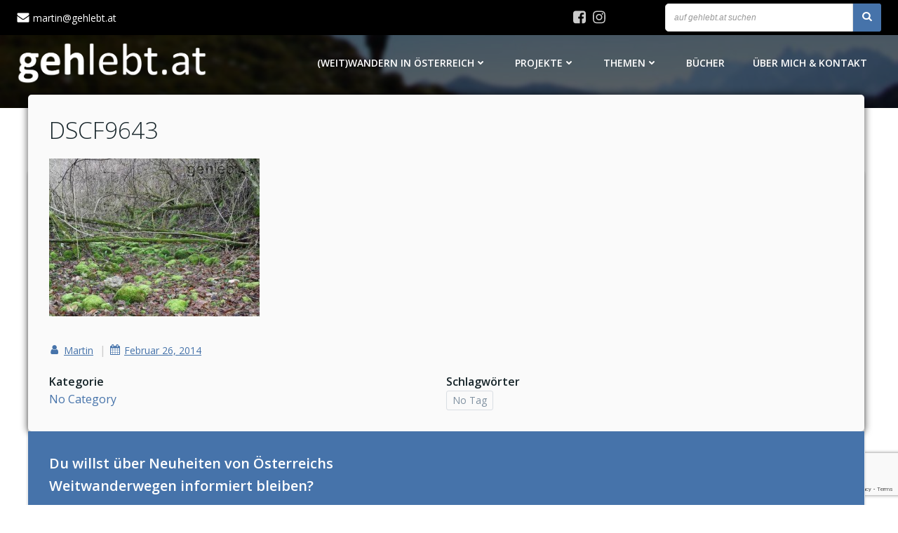

--- FILE ---
content_type: text/html; charset=UTF-8
request_url: https://www.gehlebt.at/6-tage-6-weitwanderwege-1-warme-mahlzeit/dscf9643/
body_size: 30493
content:
<!DOCTYPE html>
<html lang="de">
<head>
<meta charset="UTF-8">
<meta name="viewport" content="width=device-width, initial-scale=1">
<link rel="profile" href="http://gmpg.org/xfn/11">
<meta name='robots' content='index, follow, max-image-preview:large, max-snippet:-1, max-video-preview:-1' />
<!-- This site is optimized with the Yoast SEO plugin v22.7 - https://yoast.com/wordpress/plugins/seo/ -->
<title>DSCF9643 - gehlebt.at</title>
<link rel="canonical" href="https://www.gehlebt.at/6-tage-6-weitwanderwege-1-warme-mahlzeit/dscf9643/" />
<meta property="og:locale" content="de_DE" />
<meta property="og:type" content="article" />
<meta property="og:title" content="DSCF9643 - gehlebt.at" />
<meta property="og:description" content="Am Beginn des Pranzlgrabens...die Schuhe waren noch sauber." />
<meta property="og:url" content="https://www.gehlebt.at/6-tage-6-weitwanderwege-1-warme-mahlzeit/dscf9643/" />
<meta property="og:site_name" content="gehlebt.at" />
<meta property="article:publisher" content="https://www.facebook.com/gehlebtat/" />
<meta property="og:image" content="https://www.gehlebt.at/6-tage-6-weitwanderwege-1-warme-mahlzeit/dscf9643" />
<meta property="og:image:width" content="1000" />
<meta property="og:image:height" content="750" />
<meta property="og:image:type" content="image/jpeg" />
<meta name="twitter:card" content="summary_large_image" />
<meta name="twitter:site" content="@gehlebt" />
<script type="application/ld+json" class="yoast-schema-graph">{"@context":"https://schema.org","@graph":[{"@type":"WebPage","@id":"https://www.gehlebt.at/6-tage-6-weitwanderwege-1-warme-mahlzeit/dscf9643/","url":"https://www.gehlebt.at/6-tage-6-weitwanderwege-1-warme-mahlzeit/dscf9643/","name":"DSCF9643 - gehlebt.at","isPartOf":{"@id":"https://www.gehlebt.at/#website"},"primaryImageOfPage":{"@id":"https://www.gehlebt.at/6-tage-6-weitwanderwege-1-warme-mahlzeit/dscf9643/#primaryimage"},"image":{"@id":"https://www.gehlebt.at/6-tage-6-weitwanderwege-1-warme-mahlzeit/dscf9643/#primaryimage"},"thumbnailUrl":"https://www.gehlebt.at/wp-content/uploads/2014/02/DSCF9643.jpg","datePublished":"2014-02-26T20:19:04+00:00","dateModified":"2014-02-26T20:19:04+00:00","breadcrumb":{"@id":"https://www.gehlebt.at/6-tage-6-weitwanderwege-1-warme-mahlzeit/dscf9643/#breadcrumb"},"inLanguage":"de","potentialAction":[{"@type":"ReadAction","target":["https://www.gehlebt.at/6-tage-6-weitwanderwege-1-warme-mahlzeit/dscf9643/"]}]},{"@type":"ImageObject","inLanguage":"de","@id":"https://www.gehlebt.at/6-tage-6-weitwanderwege-1-warme-mahlzeit/dscf9643/#primaryimage","url":"https://www.gehlebt.at/wp-content/uploads/2014/02/DSCF9643.jpg","contentUrl":"https://www.gehlebt.at/wp-content/uploads/2014/02/DSCF9643.jpg","width":1000,"height":750,"caption":"Am Beginn des Pranzlgrabens...die Schuhe waren noch sauber."},{"@type":"BreadcrumbList","@id":"https://www.gehlebt.at/6-tage-6-weitwanderwege-1-warme-mahlzeit/dscf9643/#breadcrumb","itemListElement":[{"@type":"ListItem","position":1,"name":"Startseite","item":"https://www.gehlebt.at/"},{"@type":"ListItem","position":2,"name":"6 Tage &#8211; 6 Weitwanderwege &#8211; 1 warme Mahlzeit","item":"https://www.gehlebt.at/6-tage-6-weitwanderwege-1-warme-mahlzeit/"},{"@type":"ListItem","position":3,"name":"DSCF9643"}]},{"@type":"WebSite","@id":"https://www.gehlebt.at/#website","url":"https://www.gehlebt.at/","name":"gehlebt.at","description":"naturbewusste Fortbewegung | sanfter Tourismus","publisher":{"@id":"https://www.gehlebt.at/#organization"},"potentialAction":[{"@type":"SearchAction","target":{"@type":"EntryPoint","urlTemplate":"https://www.gehlebt.at/?s={search_term_string}"},"query-input":"required name=search_term_string"}],"inLanguage":"de"},{"@type":"Organization","@id":"https://www.gehlebt.at/#organization","name":"gehlebt.at","url":"https://www.gehlebt.at/","logo":{"@type":"ImageObject","inLanguage":"de","@id":"https://www.gehlebt.at/#/schema/logo/image/","url":"https://www.gehlebt.at/wp-content/uploads/2021/01/logo-gehlebt-schwarz_2020.png","contentUrl":"https://www.gehlebt.at/wp-content/uploads/2021/01/logo-gehlebt-schwarz_2020.png","width":1200,"height":266,"caption":"gehlebt.at"},"image":{"@id":"https://www.gehlebt.at/#/schema/logo/image/"},"sameAs":["https://www.facebook.com/gehlebtat/","https://x.com/gehlebt","https://www.instagram.com/gehlebt/","https://www.youtube.com/channel/UC2InLnJJMHbhMbQyyVpucOA"]}]}</script>
<!-- / Yoast SEO plugin. -->
<link rel='dns-prefetch' href='//fonts.googleapis.com' />
<link rel="alternate" type="application/rss+xml" title="gehlebt.at &raquo; Feed" href="https://www.gehlebt.at/feed/" />
<link rel="alternate" type="application/rss+xml" title="gehlebt.at &raquo; Kommentar-Feed" href="https://www.gehlebt.at/comments/feed/" />
<link rel="alternate" type="application/rss+xml" title="gehlebt.at &raquo; DSCF9643-Kommentar-Feed" href="https://www.gehlebt.at/6-tage-6-weitwanderwege-1-warme-mahlzeit/dscf9643/feed/" />
<script type="text/javascript">
/* <![CDATA[ */
window._wpemojiSettings = {"baseUrl":"https:\/\/s.w.org\/images\/core\/emoji\/14.0.0\/72x72\/","ext":".png","svgUrl":"https:\/\/s.w.org\/images\/core\/emoji\/14.0.0\/svg\/","svgExt":".svg","source":{"concatemoji":"https:\/\/www.gehlebt.at\/wp-includes\/js\/wp-emoji-release.min.js?ver=6.4.7"}};
/*! This file is auto-generated */
!function(i,n){var o,s,e;function c(e){try{var t={supportTests:e,timestamp:(new Date).valueOf()};sessionStorage.setItem(o,JSON.stringify(t))}catch(e){}}function p(e,t,n){e.clearRect(0,0,e.canvas.width,e.canvas.height),e.fillText(t,0,0);var t=new Uint32Array(e.getImageData(0,0,e.canvas.width,e.canvas.height).data),r=(e.clearRect(0,0,e.canvas.width,e.canvas.height),e.fillText(n,0,0),new Uint32Array(e.getImageData(0,0,e.canvas.width,e.canvas.height).data));return t.every(function(e,t){return e===r[t]})}function u(e,t,n){switch(t){case"flag":return n(e,"\ud83c\udff3\ufe0f\u200d\u26a7\ufe0f","\ud83c\udff3\ufe0f\u200b\u26a7\ufe0f")?!1:!n(e,"\ud83c\uddfa\ud83c\uddf3","\ud83c\uddfa\u200b\ud83c\uddf3")&&!n(e,"\ud83c\udff4\udb40\udc67\udb40\udc62\udb40\udc65\udb40\udc6e\udb40\udc67\udb40\udc7f","\ud83c\udff4\u200b\udb40\udc67\u200b\udb40\udc62\u200b\udb40\udc65\u200b\udb40\udc6e\u200b\udb40\udc67\u200b\udb40\udc7f");case"emoji":return!n(e,"\ud83e\udef1\ud83c\udffb\u200d\ud83e\udef2\ud83c\udfff","\ud83e\udef1\ud83c\udffb\u200b\ud83e\udef2\ud83c\udfff")}return!1}function f(e,t,n){var r="undefined"!=typeof WorkerGlobalScope&&self instanceof WorkerGlobalScope?new OffscreenCanvas(300,150):i.createElement("canvas"),a=r.getContext("2d",{willReadFrequently:!0}),o=(a.textBaseline="top",a.font="600 32px Arial",{});return e.forEach(function(e){o[e]=t(a,e,n)}),o}function t(e){var t=i.createElement("script");t.src=e,t.defer=!0,i.head.appendChild(t)}"undefined"!=typeof Promise&&(o="wpEmojiSettingsSupports",s=["flag","emoji"],n.supports={everything:!0,everythingExceptFlag:!0},e=new Promise(function(e){i.addEventListener("DOMContentLoaded",e,{once:!0})}),new Promise(function(t){var n=function(){try{var e=JSON.parse(sessionStorage.getItem(o));if("object"==typeof e&&"number"==typeof e.timestamp&&(new Date).valueOf()<e.timestamp+604800&&"object"==typeof e.supportTests)return e.supportTests}catch(e){}return null}();if(!n){if("undefined"!=typeof Worker&&"undefined"!=typeof OffscreenCanvas&&"undefined"!=typeof URL&&URL.createObjectURL&&"undefined"!=typeof Blob)try{var e="postMessage("+f.toString()+"("+[JSON.stringify(s),u.toString(),p.toString()].join(",")+"));",r=new Blob([e],{type:"text/javascript"}),a=new Worker(URL.createObjectURL(r),{name:"wpTestEmojiSupports"});return void(a.onmessage=function(e){c(n=e.data),a.terminate(),t(n)})}catch(e){}c(n=f(s,u,p))}t(n)}).then(function(e){for(var t in e)n.supports[t]=e[t],n.supports.everything=n.supports.everything&&n.supports[t],"flag"!==t&&(n.supports.everythingExceptFlag=n.supports.everythingExceptFlag&&n.supports[t]);n.supports.everythingExceptFlag=n.supports.everythingExceptFlag&&!n.supports.flag,n.DOMReady=!1,n.readyCallback=function(){n.DOMReady=!0}}).then(function(){return e}).then(function(){var e;n.supports.everything||(n.readyCallback(),(e=n.source||{}).concatemoji?t(e.concatemoji):e.wpemoji&&e.twemoji&&(t(e.twemoji),t(e.wpemoji)))}))}((window,document),window._wpemojiSettings);
/* ]]> */
</script>
<!-- <link rel='stylesheet' id='extend-builder-css-css' href='https://www.gehlebt.at/wp-content/plugins/colibri-page-builder-pro/extend-builder/assets/static/css/theme.css?ver=1.0.284-pro' type='text/css' media='all' /> -->
<link rel="stylesheet" type="text/css" href="//www.gehlebt.at/wp-content/cache/wpfc-minified/9jhsqsb1/2ltjs.css" media="all"/>
<style id='extend-builder-css-inline-css' type='text/css'>
/* page css */
/* part css : theme-shapes */
.colibri-shape-circles {
background-image:url('https://www.gehlebt.at/wp-content/themes/colibri-wp/resources/images/header-shapes/circles.png')
}
.colibri-shape-10degree-stripes {
background-image:url('https://www.gehlebt.at/wp-content/themes/colibri-wp/resources/images/header-shapes/10degree-stripes.png')
}
.colibri-shape-rounded-squares-blue {
background-image:url('https://www.gehlebt.at/wp-content/themes/colibri-wp/resources/images/header-shapes/rounded-squares-blue.png')
}
.colibri-shape-many-rounded-squares-blue {
background-image:url('https://www.gehlebt.at/wp-content/themes/colibri-wp/resources/images/header-shapes/many-rounded-squares-blue.png')
}
.colibri-shape-two-circles {
background-image:url('https://www.gehlebt.at/wp-content/themes/colibri-wp/resources/images/header-shapes/two-circles.png')
}
.colibri-shape-circles-2 {
background-image:url('https://www.gehlebt.at/wp-content/themes/colibri-wp/resources/images/header-shapes/circles-2.png')
}
.colibri-shape-circles-3 {
background-image:url('https://www.gehlebt.at/wp-content/themes/colibri-wp/resources/images/header-shapes/circles-3.png')
}
.colibri-shape-circles-gradient {
background-image:url('https://www.gehlebt.at/wp-content/themes/colibri-wp/resources/images/header-shapes/circles-gradient.png')
}
.colibri-shape-circles-white-gradient {
background-image:url('https://www.gehlebt.at/wp-content/themes/colibri-wp/resources/images/header-shapes/circles-white-gradient.png')
}
.colibri-shape-waves {
background-image:url('https://www.gehlebt.at/wp-content/themes/colibri-wp/resources/images/header-shapes/waves.png')
}
.colibri-shape-waves-inverted {
background-image:url('https://www.gehlebt.at/wp-content/themes/colibri-wp/resources/images/header-shapes/waves-inverted.png')
}
.colibri-shape-dots {
background-image:url('https://www.gehlebt.at/wp-content/themes/colibri-wp/resources/images/header-shapes/dots.png')
}
.colibri-shape-left-tilted-lines {
background-image:url('https://www.gehlebt.at/wp-content/themes/colibri-wp/resources/images/header-shapes/left-tilted-lines.png')
}
.colibri-shape-right-tilted-lines {
background-image:url('https://www.gehlebt.at/wp-content/themes/colibri-wp/resources/images/header-shapes/right-tilted-lines.png')
}
.colibri-shape-right-tilted-strips {
background-image:url('https://www.gehlebt.at/wp-content/themes/colibri-wp/resources/images/header-shapes/right-tilted-strips.png')
}
/* part css : theme */
.h-y-container > *:not(:last-child), .h-x-container-inner > * {
margin-bottom: 20px;
}
.h-x-container-inner, .h-column__content > .h-x-container > *:last-child {
margin-bottom: -20px;
}
.h-x-container-inner > * {
padding-left: 10px;
padding-right: 10px;
}
.h-x-container-inner {
margin-left: -10px;
margin-right: -10px;
}
[class*=style-], [class*=local-style-], .h-global-transition, .h-global-transition-all, .h-global-transition-all * {
transition-duration: 0.2s;
}
.wp-block-button .wp-block-button__link:not(.has-background),.wp-block-file .wp-block-file__button {
background-color: #03a9f4;
background-image: none;
}
.wp-block-button .wp-block-button__link:not(.has-background):hover,.wp-block-button .wp-block-button__link:not(.has-background):focus,.wp-block-button .wp-block-button__link:not(.has-background):active,.wp-block-file .wp-block-file__button:hover,.wp-block-file .wp-block-file__button:focus,.wp-block-file .wp-block-file__button:active {
background-color: rgb(2, 110, 159);
background-image: none;
}
.wp-block-button.is-style-outline .wp-block-button__link:not(.has-background) {
color: #03a9f4;
background-color: transparent;
background-image: none;
border-top-width: 2px;
border-top-color: #03a9f4;
border-top-style: solid;
border-right-width: 2px;
border-right-color: #03a9f4;
border-right-style: solid;
border-bottom-width: 2px;
border-bottom-color: #03a9f4;
border-bottom-style: solid;
border-left-width: 2px;
border-left-color: #03a9f4;
border-left-style: solid;
}
.wp-block-button.is-style-outline .wp-block-button__link:not(.has-background):hover,.wp-block-button.is-style-outline .wp-block-button__link:not(.has-background):focus,.wp-block-button.is-style-outline .wp-block-button__link:not(.has-background):active {
color: #fff;
background-color: #03a9f4;
background-image: none;
}
.has-background-color,*[class^="wp-block-"].is-style-solid-color {
background-color: #03a9f4;
background-image: none;
}
.has-colibri-color-1-background-color {
background-color: #03a9f4;
background-image: none;
}
.wp-block-button .wp-block-button__link.has-colibri-color-1-background-color {
background-color: #03a9f4;
background-image: none;
}
.wp-block-button .wp-block-button__link.has-colibri-color-1-background-color:hover,.wp-block-button .wp-block-button__link.has-colibri-color-1-background-color:focus,.wp-block-button .wp-block-button__link.has-colibri-color-1-background-color:active {
background-color: rgb(2, 110, 159);
background-image: none;
}
.wp-block-button.is-style-outline .wp-block-button__link.has-colibri-color-1-background-color {
color: #03a9f4;
background-color: transparent;
background-image: none;
border-top-width: 2px;
border-top-color: #03a9f4;
border-top-style: solid;
border-right-width: 2px;
border-right-color: #03a9f4;
border-right-style: solid;
border-bottom-width: 2px;
border-bottom-color: #03a9f4;
border-bottom-style: solid;
border-left-width: 2px;
border-left-color: #03a9f4;
border-left-style: solid;
}
.wp-block-button.is-style-outline .wp-block-button__link.has-colibri-color-1-background-color:hover,.wp-block-button.is-style-outline .wp-block-button__link.has-colibri-color-1-background-color:focus,.wp-block-button.is-style-outline .wp-block-button__link.has-colibri-color-1-background-color:active {
color: #fff;
background-color: #03a9f4;
background-image: none;
}
*[class^="wp-block-"].has-colibri-color-1-background-color,*[class^="wp-block-"] .has-colibri-color-1-background-color,*[class^="wp-block-"].is-style-solid-color.has-colibri-color-1-color,*[class^="wp-block-"].is-style-solid-color blockquote.has-colibri-color-1-color,*[class^="wp-block-"].is-style-solid-color blockquote.has-colibri-color-1-color p {
background-color: #03a9f4;
background-image: none;
}
.has-colibri-color-1-color {
color: #03a9f4;
}
.has-colibri-color-2-background-color {
background-color: #f79007;
background-image: none;
}
.wp-block-button .wp-block-button__link.has-colibri-color-2-background-color {
background-color: #f79007;
background-image: none;
}
.wp-block-button .wp-block-button__link.has-colibri-color-2-background-color:hover,.wp-block-button .wp-block-button__link.has-colibri-color-2-background-color:focus,.wp-block-button .wp-block-button__link.has-colibri-color-2-background-color:active {
background-color: rgb(162, 94, 5);
background-image: none;
}
.wp-block-button.is-style-outline .wp-block-button__link.has-colibri-color-2-background-color {
color: #f79007;
background-color: transparent;
background-image: none;
border-top-width: 2px;
border-top-color: #f79007;
border-top-style: solid;
border-right-width: 2px;
border-right-color: #f79007;
border-right-style: solid;
border-bottom-width: 2px;
border-bottom-color: #f79007;
border-bottom-style: solid;
border-left-width: 2px;
border-left-color: #f79007;
border-left-style: solid;
}
.wp-block-button.is-style-outline .wp-block-button__link.has-colibri-color-2-background-color:hover,.wp-block-button.is-style-outline .wp-block-button__link.has-colibri-color-2-background-color:focus,.wp-block-button.is-style-outline .wp-block-button__link.has-colibri-color-2-background-color:active {
color: #fff;
background-color: #f79007;
background-image: none;
}
*[class^="wp-block-"].has-colibri-color-2-background-color,*[class^="wp-block-"] .has-colibri-color-2-background-color,*[class^="wp-block-"].is-style-solid-color.has-colibri-color-2-color,*[class^="wp-block-"].is-style-solid-color blockquote.has-colibri-color-2-color,*[class^="wp-block-"].is-style-solid-color blockquote.has-colibri-color-2-color p {
background-color: #f79007;
background-image: none;
}
.has-colibri-color-2-color {
color: #f79007;
}
.has-colibri-color-3-background-color {
background-color: #00bf87;
background-image: none;
}
.wp-block-button .wp-block-button__link.has-colibri-color-3-background-color {
background-color: #00bf87;
background-image: none;
}
.wp-block-button .wp-block-button__link.has-colibri-color-3-background-color:hover,.wp-block-button .wp-block-button__link.has-colibri-color-3-background-color:focus,.wp-block-button .wp-block-button__link.has-colibri-color-3-background-color:active {
background-color: rgb(0, 106, 75);
background-image: none;
}
.wp-block-button.is-style-outline .wp-block-button__link.has-colibri-color-3-background-color {
color: #00bf87;
background-color: transparent;
background-image: none;
border-top-width: 2px;
border-top-color: #00bf87;
border-top-style: solid;
border-right-width: 2px;
border-right-color: #00bf87;
border-right-style: solid;
border-bottom-width: 2px;
border-bottom-color: #00bf87;
border-bottom-style: solid;
border-left-width: 2px;
border-left-color: #00bf87;
border-left-style: solid;
}
.wp-block-button.is-style-outline .wp-block-button__link.has-colibri-color-3-background-color:hover,.wp-block-button.is-style-outline .wp-block-button__link.has-colibri-color-3-background-color:focus,.wp-block-button.is-style-outline .wp-block-button__link.has-colibri-color-3-background-color:active {
color: #fff;
background-color: #00bf87;
background-image: none;
}
*[class^="wp-block-"].has-colibri-color-3-background-color,*[class^="wp-block-"] .has-colibri-color-3-background-color,*[class^="wp-block-"].is-style-solid-color.has-colibri-color-3-color,*[class^="wp-block-"].is-style-solid-color blockquote.has-colibri-color-3-color,*[class^="wp-block-"].is-style-solid-color blockquote.has-colibri-color-3-color p {
background-color: #00bf87;
background-image: none;
}
.has-colibri-color-3-color {
color: #00bf87;
}
.has-colibri-color-4-background-color {
background-color: #6632ff;
background-image: none;
}
.wp-block-button .wp-block-button__link.has-colibri-color-4-background-color {
background-color: #6632ff;
background-image: none;
}
.wp-block-button .wp-block-button__link.has-colibri-color-4-background-color:hover,.wp-block-button .wp-block-button__link.has-colibri-color-4-background-color:focus,.wp-block-button .wp-block-button__link.has-colibri-color-4-background-color:active {
background-color: rgb(68, 33, 170);
background-image: none;
}
.wp-block-button.is-style-outline .wp-block-button__link.has-colibri-color-4-background-color {
color: #6632ff;
background-color: transparent;
background-image: none;
border-top-width: 2px;
border-top-color: #6632ff;
border-top-style: solid;
border-right-width: 2px;
border-right-color: #6632ff;
border-right-style: solid;
border-bottom-width: 2px;
border-bottom-color: #6632ff;
border-bottom-style: solid;
border-left-width: 2px;
border-left-color: #6632ff;
border-left-style: solid;
}
.wp-block-button.is-style-outline .wp-block-button__link.has-colibri-color-4-background-color:hover,.wp-block-button.is-style-outline .wp-block-button__link.has-colibri-color-4-background-color:focus,.wp-block-button.is-style-outline .wp-block-button__link.has-colibri-color-4-background-color:active {
color: #fff;
background-color: #6632ff;
background-image: none;
}
*[class^="wp-block-"].has-colibri-color-4-background-color,*[class^="wp-block-"] .has-colibri-color-4-background-color,*[class^="wp-block-"].is-style-solid-color.has-colibri-color-4-color,*[class^="wp-block-"].is-style-solid-color blockquote.has-colibri-color-4-color,*[class^="wp-block-"].is-style-solid-color blockquote.has-colibri-color-4-color p {
background-color: #6632ff;
background-image: none;
}
.has-colibri-color-4-color {
color: #6632ff;
}
.has-colibri-color-5-background-color {
background-color: #FFFFFF;
background-image: none;
}
.wp-block-button .wp-block-button__link.has-colibri-color-5-background-color {
background-color: #FFFFFF;
background-image: none;
}
.wp-block-button .wp-block-button__link.has-colibri-color-5-background-color:hover,.wp-block-button .wp-block-button__link.has-colibri-color-5-background-color:focus,.wp-block-button .wp-block-button__link.has-colibri-color-5-background-color:active {
background-color: rgb(102, 102, 102);
background-image: none;
}
.wp-block-button.is-style-outline .wp-block-button__link.has-colibri-color-5-background-color {
color: #FFFFFF;
background-color: transparent;
background-image: none;
border-top-width: 2px;
border-top-color: #FFFFFF;
border-top-style: solid;
border-right-width: 2px;
border-right-color: #FFFFFF;
border-right-style: solid;
border-bottom-width: 2px;
border-bottom-color: #FFFFFF;
border-bottom-style: solid;
border-left-width: 2px;
border-left-color: #FFFFFF;
border-left-style: solid;
}
.wp-block-button.is-style-outline .wp-block-button__link.has-colibri-color-5-background-color:hover,.wp-block-button.is-style-outline .wp-block-button__link.has-colibri-color-5-background-color:focus,.wp-block-button.is-style-outline .wp-block-button__link.has-colibri-color-5-background-color:active {
color: #fff;
background-color: #FFFFFF;
background-image: none;
}
*[class^="wp-block-"].has-colibri-color-5-background-color,*[class^="wp-block-"] .has-colibri-color-5-background-color,*[class^="wp-block-"].is-style-solid-color.has-colibri-color-5-color,*[class^="wp-block-"].is-style-solid-color blockquote.has-colibri-color-5-color,*[class^="wp-block-"].is-style-solid-color blockquote.has-colibri-color-5-color p {
background-color: #FFFFFF;
background-image: none;
}
.has-colibri-color-5-color {
color: #FFFFFF;
}
.has-colibri-color-6-background-color {
background-color: #17252a;
background-image: none;
}
.wp-block-button .wp-block-button__link.has-colibri-color-6-background-color {
background-color: #17252a;
background-image: none;
}
.wp-block-button .wp-block-button__link.has-colibri-color-6-background-color:hover,.wp-block-button .wp-block-button__link.has-colibri-color-6-background-color:focus,.wp-block-button .wp-block-button__link.has-colibri-color-6-background-color:active {
background-color: rgb(23, 37, 42);
background-image: none;
}
.wp-block-button.is-style-outline .wp-block-button__link.has-colibri-color-6-background-color {
color: #17252a;
background-color: transparent;
background-image: none;
border-top-width: 2px;
border-top-color: #17252a;
border-top-style: solid;
border-right-width: 2px;
border-right-color: #17252a;
border-right-style: solid;
border-bottom-width: 2px;
border-bottom-color: #17252a;
border-bottom-style: solid;
border-left-width: 2px;
border-left-color: #17252a;
border-left-style: solid;
}
.wp-block-button.is-style-outline .wp-block-button__link.has-colibri-color-6-background-color:hover,.wp-block-button.is-style-outline .wp-block-button__link.has-colibri-color-6-background-color:focus,.wp-block-button.is-style-outline .wp-block-button__link.has-colibri-color-6-background-color:active {
color: #fff;
background-color: #17252a;
background-image: none;
}
*[class^="wp-block-"].has-colibri-color-6-background-color,*[class^="wp-block-"] .has-colibri-color-6-background-color,*[class^="wp-block-"].is-style-solid-color.has-colibri-color-6-color,*[class^="wp-block-"].is-style-solid-color blockquote.has-colibri-color-6-color,*[class^="wp-block-"].is-style-solid-color blockquote.has-colibri-color-6-color p {
background-color: #17252a;
background-image: none;
}
.has-colibri-color-6-color {
color: #17252a;
}
#colibri .woocommerce-store-notice,#colibri.woocommerce .content .h-section input[type=submit],#colibri.woocommerce-page  .content .h-section  input[type=button],#colibri.woocommerce .content .h-section  input[type=button],#colibri.woocommerce-page  .content .h-section .button,#colibri.woocommerce .content .h-section .button,#colibri.woocommerce-page  .content .h-section  a.button,#colibri.woocommerce .content .h-section  a.button,#colibri.woocommerce-page  .content .h-section button.button,#colibri.woocommerce .content .h-section button.button,#colibri.woocommerce-page  .content .h-section input.button,#colibri.woocommerce .content .h-section input.button,#colibri.woocommerce-page  .content .h-section input#submit,#colibri.woocommerce .content .h-section input#submit,#colibri.woocommerce-page  .content .h-section a.added_to_cart,#colibri.woocommerce .content .h-section a.added_to_cart,#colibri.woocommerce-page  .content .h-section .ui-slider-range,#colibri.woocommerce .content .h-section .ui-slider-range,#colibri.woocommerce-page  .content .h-section .ui-slider-handle,#colibri.woocommerce .content .h-section .ui-slider-handle {
background-color: #03a9f4;
background-image: none;
border-top-width: 0px;
border-top-color: #03a9f4;
border-top-style: solid;
border-right-width: 0px;
border-right-color: #03a9f4;
border-right-style: solid;
border-bottom-width: 0px;
border-bottom-color: #03a9f4;
border-bottom-style: solid;
border-left-width: 0px;
border-left-color: #03a9f4;
border-left-style: solid;
}
#colibri .woocommerce-store-notice:hover,#colibri .woocommerce-store-notice:focus,#colibri .woocommerce-store-notice:active,#colibri.woocommerce .content .h-section input[type=submit]:hover,#colibri.woocommerce .content .h-section input[type=submit]:focus,#colibri.woocommerce .content .h-section input[type=submit]:active,#colibri.woocommerce-page  .content .h-section  input[type=button]:hover,#colibri.woocommerce-page  .content .h-section  input[type=button]:focus,#colibri.woocommerce-page  .content .h-section  input[type=button]:active,#colibri.woocommerce .content .h-section  input[type=button]:hover,#colibri.woocommerce .content .h-section  input[type=button]:focus,#colibri.woocommerce .content .h-section  input[type=button]:active,#colibri.woocommerce-page  .content .h-section .button:hover,#colibri.woocommerce-page  .content .h-section .button:focus,#colibri.woocommerce-page  .content .h-section .button:active,#colibri.woocommerce .content .h-section .button:hover,#colibri.woocommerce .content .h-section .button:focus,#colibri.woocommerce .content .h-section .button:active,#colibri.woocommerce-page  .content .h-section  a.button:hover,#colibri.woocommerce-page  .content .h-section  a.button:focus,#colibri.woocommerce-page  .content .h-section  a.button:active,#colibri.woocommerce .content .h-section  a.button:hover,#colibri.woocommerce .content .h-section  a.button:focus,#colibri.woocommerce .content .h-section  a.button:active,#colibri.woocommerce-page  .content .h-section button.button:hover,#colibri.woocommerce-page  .content .h-section button.button:focus,#colibri.woocommerce-page  .content .h-section button.button:active,#colibri.woocommerce .content .h-section button.button:hover,#colibri.woocommerce .content .h-section button.button:focus,#colibri.woocommerce .content .h-section button.button:active,#colibri.woocommerce-page  .content .h-section input.button:hover,#colibri.woocommerce-page  .content .h-section input.button:focus,#colibri.woocommerce-page  .content .h-section input.button:active,#colibri.woocommerce .content .h-section input.button:hover,#colibri.woocommerce .content .h-section input.button:focus,#colibri.woocommerce .content .h-section input.button:active,#colibri.woocommerce-page  .content .h-section input#submit:hover,#colibri.woocommerce-page  .content .h-section input#submit:focus,#colibri.woocommerce-page  .content .h-section input#submit:active,#colibri.woocommerce .content .h-section input#submit:hover,#colibri.woocommerce .content .h-section input#submit:focus,#colibri.woocommerce .content .h-section input#submit:active,#colibri.woocommerce-page  .content .h-section a.added_to_cart:hover,#colibri.woocommerce-page  .content .h-section a.added_to_cart:focus,#colibri.woocommerce-page  .content .h-section a.added_to_cart:active,#colibri.woocommerce .content .h-section a.added_to_cart:hover,#colibri.woocommerce .content .h-section a.added_to_cart:focus,#colibri.woocommerce .content .h-section a.added_to_cart:active,#colibri.woocommerce-page  .content .h-section .ui-slider-range:hover,#colibri.woocommerce-page  .content .h-section .ui-slider-range:focus,#colibri.woocommerce-page  .content .h-section .ui-slider-range:active,#colibri.woocommerce .content .h-section .ui-slider-range:hover,#colibri.woocommerce .content .h-section .ui-slider-range:focus,#colibri.woocommerce .content .h-section .ui-slider-range:active,#colibri.woocommerce-page  .content .h-section .ui-slider-handle:hover,#colibri.woocommerce-page  .content .h-section .ui-slider-handle:focus,#colibri.woocommerce-page  .content .h-section .ui-slider-handle:active,#colibri.woocommerce .content .h-section .ui-slider-handle:hover,#colibri.woocommerce .content .h-section .ui-slider-handle:focus,#colibri.woocommerce .content .h-section .ui-slider-handle:active {
background-color: rgb(2, 110, 159);
background-image: none;
border-top-width: 0px;
border-top-color: rgb(2, 110, 159);
border-top-style: solid;
border-right-width: 0px;
border-right-color: rgb(2, 110, 159);
border-right-style: solid;
border-bottom-width: 0px;
border-bottom-color: rgb(2, 110, 159);
border-bottom-style: solid;
border-left-width: 0px;
border-left-color: rgb(2, 110, 159);
border-left-style: solid;
}
#colibri.woocommerce-page  .content .h-section .star-rating::before,#colibri.woocommerce .content .h-section .star-rating::before,#colibri.woocommerce-page  .content .h-section .star-rating span::before,#colibri.woocommerce .content .h-section .star-rating span::before {
color: #03a9f4;
}
#colibri.woocommerce-page  .content .h-section .price,#colibri.woocommerce .content .h-section .price {
color: #03a9f4;
}
#colibri.woocommerce-page  .content .h-section .price del,#colibri.woocommerce .content .h-section .price del {
color: rgb(84, 194, 244);
}
#colibri.woocommerce-page  .content .h-section .onsale,#colibri.woocommerce .content .h-section .onsale {
background-color: #03a9f4;
background-image: none;
}
#colibri.woocommerce-page  .content .h-section .onsale:hover,#colibri.woocommerce-page  .content .h-section .onsale:focus,#colibri.woocommerce-page  .content .h-section .onsale:active,#colibri.woocommerce .content .h-section .onsale:hover,#colibri.woocommerce .content .h-section .onsale:focus,#colibri.woocommerce .content .h-section .onsale:active {
background-color: rgb(2, 110, 159);
background-image: none;
}
#colibri.woocommerce ul.products li.product h2:hover {
color: #03a9f4;
}
#colibri.woocommerce-page  .content .h-section .woocommerce-pagination .page-numbers.current,#colibri.woocommerce .content .h-section .woocommerce-pagination .page-numbers.current,#colibri.woocommerce-page  .content .h-section .woocommerce-pagination a.page-numbers:hover,#colibri.woocommerce .content .h-section .woocommerce-pagination a.page-numbers:hover {
background-color: #03a9f4;
background-image: none;
}
#colibri.woocommerce-page  .content .h-section .comment-form-rating .stars a,#colibri.woocommerce .content .h-section .comment-form-rating .stars a {
color: #03a9f4;
}
.h-section-global-spacing {
padding-top: 50px;
padding-bottom: 50px;
}
#colibri .colibri-language-switcher {
background-color: white;
background-image: none;
top: 80px;
border-top-width: 0px;
border-top-style: none;
border-top-left-radius: 4px;
border-top-right-radius: 0px;
border-right-width: 0px;
border-right-style: none;
border-bottom-width: 0px;
border-bottom-style: none;
border-bottom-left-radius: 4px;
border-bottom-right-radius: 0px;
border-left-width: 0px;
border-left-style: none;
}
#colibri .colibri-language-switcher .lang-item {
padding-top: 14px;
padding-right: 18px;
padding-bottom: 14px;
padding-left: 18px;
}
body {
font-family: Open Sans;
font-weight: 400;
font-size: 16px;
line-height: 1.6;
color: rgb(70, 112, 127);
}
body a {
font-family: Open Sans;
font-weight: 400;
text-decoration: underline;
font-size: 1em;
line-height: 1.5;
color: rgb(70, 115, 170);
}
body a:hover {
color: #f79007;
}
body a:visited {
color: rgba(0,0,0,0);
}
body p {
margin-bottom: 16px;
font-family: Open Sans;
font-weight: 400;
font-size: 16px;
line-height: 1.6;
color: rgb(70, 112, 127);
}
body .h-lead p {
margin-bottom: 16px;
font-family: Open Sans;
font-weight: 300;
font-size: 1.25em;
line-height: 1.5;
color: rgb(37, 41, 42);
}
body blockquote p {
margin-bottom: 16px;
font-family: Open Sans;
font-weight: 400;
font-size: 16px;
line-height: 1.6;
color: rgb(70, 112, 127);
}
body h1 {
margin-bottom: 16px;
font-family: Open Sans;
font-weight: 300;
font-size: 3.375em;
line-height: 1.26;
color: rgb(23, 37, 42);
}
body h2 {
margin-bottom: 16px;
font-family: Open Sans;
font-weight: 300;
font-size: 2.4em;
line-height: 1.143;
color: rgb(23, 37, 42);
}
body h3 {
margin-bottom: 16px;
font-family: Open Sans;
font-weight: 300;
font-size: 2.1em;
line-height: 1.25;
color: rgb(23, 37, 42);
}
body h4 {
margin-bottom: 16px;
font-family: Open Sans;
font-weight: 600;
font-size: 1.25em;
line-height: 1.6;
color: rgb(23, 37, 42);
}
body h5 {
margin-bottom: 16px;
font-family: Open Sans;
font-weight: 600;
font-size: 1.125em;
line-height: 1.55;
color: rgb(23, 37, 42);
}
body h6 {
margin-bottom: 16px;
font-family: Open Sans;
font-weight: 600;
font-size: 1em;
line-height: 1.6;
color: rgb(23, 37, 42);
}
.has-colibri-color-7-background-color {
background-color: rgb(70, 115, 170);
background-image: none;
}
.wp-block-button .wp-block-button__link.has-colibri-color-7-background-color {
background-color: rgb(70, 115, 170);
background-image: none;
}
.wp-block-button .wp-block-button__link.has-colibri-color-7-background-color:hover,.wp-block-button .wp-block-button__link.has-colibri-color-7-background-color:focus,.wp-block-button .wp-block-button__link.has-colibri-color-7-background-color:active {
background-color: rgb(35, 57, 85);
background-image: none;
}
.wp-block-button.is-style-outline .wp-block-button__link.has-colibri-color-7-background-color {
color: rgb(70, 115, 170);
background-color: transparent;
background-image: none;
border-top-width: 2px;
border-top-color: rgb(70, 115, 170);
border-top-style: solid;
border-right-width: 2px;
border-right-color: rgb(70, 115, 170);
border-right-style: solid;
border-bottom-width: 2px;
border-bottom-color: rgb(70, 115, 170);
border-bottom-style: solid;
border-left-width: 2px;
border-left-color: rgb(70, 115, 170);
border-left-style: solid;
}
.wp-block-button.is-style-outline .wp-block-button__link.has-colibri-color-7-background-color:hover,.wp-block-button.is-style-outline .wp-block-button__link.has-colibri-color-7-background-color:focus,.wp-block-button.is-style-outline .wp-block-button__link.has-colibri-color-7-background-color:active {
color: #fff;
background-color: rgb(70, 115, 170);
background-image: none;
}
*[class^="wp-block-"].has-colibri-color-7-background-color,*[class^="wp-block-"] .has-colibri-color-7-background-color,*[class^="wp-block-"].is-style-solid-color.has-colibri-color-7-color,*[class^="wp-block-"].is-style-solid-color blockquote.has-colibri-color-7-color,*[class^="wp-block-"].is-style-solid-color blockquote.has-colibri-color-7-color p {
background-color: rgb(70, 115, 170);
background-image: none;
}
.has-colibri-color-7-color {
color: rgb(70, 115, 170);
}
.has-colibri-color-8-background-color {
background-color: rgb(250, 250, 250);
background-image: none;
}
.wp-block-button .wp-block-button__link.has-colibri-color-8-background-color {
background-color: rgb(250, 250, 250);
background-image: none;
}
.wp-block-button .wp-block-button__link.has-colibri-color-8-background-color:hover,.wp-block-button .wp-block-button__link.has-colibri-color-8-background-color:focus,.wp-block-button .wp-block-button__link.has-colibri-color-8-background-color:active {
background-color: rgb(97, 97, 97);
background-image: none;
}
.wp-block-button.is-style-outline .wp-block-button__link.has-colibri-color-8-background-color {
color: rgb(250, 250, 250);
background-color: transparent;
background-image: none;
border-top-width: 2px;
border-top-color: rgb(250, 250, 250);
border-top-style: solid;
border-right-width: 2px;
border-right-color: rgb(250, 250, 250);
border-right-style: solid;
border-bottom-width: 2px;
border-bottom-color: rgb(250, 250, 250);
border-bottom-style: solid;
border-left-width: 2px;
border-left-color: rgb(250, 250, 250);
border-left-style: solid;
}
.wp-block-button.is-style-outline .wp-block-button__link.has-colibri-color-8-background-color:hover,.wp-block-button.is-style-outline .wp-block-button__link.has-colibri-color-8-background-color:focus,.wp-block-button.is-style-outline .wp-block-button__link.has-colibri-color-8-background-color:active {
color: #fff;
background-color: rgb(250, 250, 250);
background-image: none;
}
*[class^="wp-block-"].has-colibri-color-8-background-color,*[class^="wp-block-"] .has-colibri-color-8-background-color,*[class^="wp-block-"].is-style-solid-color.has-colibri-color-8-color,*[class^="wp-block-"].is-style-solid-color blockquote.has-colibri-color-8-color,*[class^="wp-block-"].is-style-solid-color blockquote.has-colibri-color-8-color p {
background-color: rgb(250, 250, 250);
background-image: none;
}
.has-colibri-color-8-color {
color: rgb(250, 250, 250);
}
.content.colibri-main-content-single .main-section,.content.colibri-main-content-archive .main-section {
padding-top: 90px;
padding-bottom: 90px;
}
.content.colibri-main-content-single .main-section .colibri-sidebar.blog-sidebar-right,.content.colibri-main-content-archive .main-section .colibri-sidebar.blog-sidebar-right {
width: 25% ;
flex: 0 0 auto;
-ms-flex: 0 0 auto;
max-width: 25%;
}
@media (min-width: 768px) and (max-width: 1023px){
.h-section-global-spacing {
padding-top: 60px;
padding-bottom: 60px;
}
.content.colibri-main-content-single .main-section .colibri-sidebar.blog-sidebar-right,.content.colibri-main-content-archive .main-section .colibri-sidebar.blog-sidebar-right {
width: 33.33% ;
flex: 0 0 auto;
-ms-flex: 0 0 auto;
max-width: 33.33%;
}
}
@media (max-width: 767px){
.h-section-global-spacing {
padding-top: 30px;
padding-bottom: 30px;
}
.content.colibri-main-content-single .main-section .colibri-sidebar.blog-sidebar-right,.content.colibri-main-content-archive .main-section .colibri-sidebar.blog-sidebar-right {
width: 100% ;
flex: 0 0 auto;
-ms-flex: 0 0 auto;
max-width: 100%;
}
}
/* part css : page */
#colibri .style-233 {
text-align: center;
height: auto;
min-height: unset;
}
#colibri .style-236 {
text-align: center;
height: auto;
min-height: unset;
transition-duration: 0.4s;
}
#colibri .style-237 >  div > .colibri-menu-container > ul.colibri-menu {
justify-content: flex-end;
}
#colibri .style-237 >  div > .colibri-menu-container > ul.colibri-menu > li {
margin-top: 0px;
margin-right: 20px;
margin-bottom: 0px;
margin-left: 20px;
padding-top: 10px;
padding-right: 0px;
padding-bottom: 10px;
padding-left: 0px;
}
#colibri .style-237 >  div > .colibri-menu-container > ul.colibri-menu > li.current_page_item,#colibri .style-237  >  div > .colibri-menu-container > ul.colibri-menu > li.current_page_item:hover {
margin-top: 0px;
margin-right: 20px;
margin-bottom: 0px;
margin-left: 20px;
padding-top: 10px;
padding-right: 0px;
padding-bottom: 10px;
padding-left: 0px;
}
#colibri .style-237 >  div > .colibri-menu-container > ul.colibri-menu > li > a {
font-family: Open Sans;
font-weight: 600;
text-transform: uppercase;
font-size: 14px;
line-height: 1.5em;
letter-spacing: 0px;
color: #FFFFFF;
}
#colibri .style-237  >  div > .colibri-menu-container > ul.colibri-menu > li.hover  > a {
color: #f79007;
}
#colibri .style-237  >  div > .colibri-menu-container > ul.colibri-menu > li:hover > a,#colibri .style-237  >  div > .colibri-menu-container > ul.colibri-menu > li.hover  > a {
color: #f79007;
}
#colibri .style-237  >  div > .colibri-menu-container > ul.colibri-menu > li.current_page_item > a,#colibri .style-237  >  div > .colibri-menu-container > ul.colibri-menu > li.current_page_item > a:hover {
font-family: Open Sans;
font-weight: 600;
text-transform: uppercase;
font-size: 14px;
line-height: 1.5em;
letter-spacing: 0px;
color: #f79007;
}
#colibri .style-237 >  div > .colibri-menu-container > ul.colibri-menu li > ul {
background-color: #ffffff;
background-image: none;
margin-right: 5px;
margin-left: 5px;
box-shadow: 0px 0px 5px 2px rgba(0, 0, 0, 0.04) ;
}
#colibri .style-237 >  div > .colibri-menu-container > ul.colibri-menu li > ul  li {
padding-top: 10px;
padding-right: 20px;
padding-bottom: 10px;
padding-left: 20px;
border-top-width: 0px;
border-top-style: none;
border-right-width: 0px;
border-right-style: none;
border-bottom-width: 1px;
border-bottom-color: rgba(128,128,128,.2);
border-bottom-style: solid;
border-left-width: 0px;
border-left-style: none;
background-color: rgb(255, 255, 255);
background-image: none;
}
#colibri .style-237  >  div > .colibri-menu-container > ul.colibri-menu li > ul > li.hover {
background-color: #f79007;
}
#colibri .style-237  >  div > .colibri-menu-container > ul.colibri-menu li > ul > li:hover,#colibri .style-237  >  div > .colibri-menu-container > ul.colibri-menu li > ul > li.hover {
background-color: #f79007;
}
#colibri .style-237 >  div > .colibri-menu-container > ul.colibri-menu li > ul li.current_page_item,#colibri .style-237  >  div > .colibri-menu-container > ul.colibri-menu li > ul > li.current_page_item:hover {
padding-top: 10px;
padding-right: 20px;
padding-bottom: 10px;
padding-left: 20px;
border-top-width: 0px;
border-top-style: none;
border-right-width: 0px;
border-right-style: none;
border-bottom-width: 1px;
border-bottom-color: rgba(128,128,128,.2);
border-bottom-style: solid;
border-left-width: 0px;
border-left-style: none;
background-color: #f79007;
background-image: none;
}
#colibri .style-237 >  div > .colibri-menu-container > ul.colibri-menu li > ul > li > a {
font-size: 14px;
color: rgb(37, 41, 42);
}
#colibri .style-237  >  div > .colibri-menu-container > ul.colibri-menu li > ul > li.hover  > a {
color: rgb(255, 255, 255);
}
#colibri .style-237  >  div > .colibri-menu-container > ul.colibri-menu li > ul > li:hover > a,#colibri .style-237  >  div > .colibri-menu-container > ul.colibri-menu li > ul > li.hover  > a {
color: rgb(255, 255, 255);
}
#colibri .style-237 >  div > .colibri-menu-container > ul.colibri-menu li > ul > li.current_page_item > a,#colibri .style-237  >  div > .colibri-menu-container > ul.colibri-menu li > ul > li.current_page_item > a:hover {
font-size: 14px;
color: rgb(255, 255, 255);
}
#colibri .style-237 >  div > .colibri-menu-container > ul.colibri-menu.bordered-active-item > li::after,#colibri .style-237 
ul.colibri-menu.bordered-active-item > li::before {
background-color: #f79007;
background-image: none;
height: 2px;
}
#colibri .style-237 >  div > .colibri-menu-container > ul.colibri-menu.solid-active-item > li::after,#colibri .style-237 
ul.colibri-menu.solid-active-item > li::before {
background-color: white;
background-image: none;
border-top-width: 0px;
border-top-style: none;
border-top-left-radius: 0%;
border-top-right-radius: 0%;
border-right-width: 0px;
border-right-style: none;
border-bottom-width: 0px;
border-bottom-style: none;
border-bottom-left-radius: 0%;
border-bottom-right-radius: 0%;
border-left-width: 0px;
border-left-style: none;
}
#colibri .style-237 >  div > .colibri-menu-container > ul.colibri-menu > li > ul {
margin-top: 0px;
}
#colibri .style-237 >  div > .colibri-menu-container > ul.colibri-menu > li > ul::before {
height: 0px;
width: 100% ;
}
#colibri .style-237 >  div > .colibri-menu-container > ul.colibri-menu  li > a > svg,#colibri .style-237 >  div > .colibri-menu-container > ul.colibri-menu  li > a >  .arrow-wrapper {
padding-right: 5px;
padding-left: 5px;
color: #FFFFFF;
}
#colibri .style-237 >  div > .colibri-menu-container > ul.colibri-menu > li.hover  > a > svg,#colibri .style-237 >  div > .colibri-menu-container > ul.colibri-menu > li.hover  > a > .arrow-wrapper {
color: #f79007;
}
#colibri .style-237 >  div > .colibri-menu-container > ul.colibri-menu > li:hover  > a > svg,#colibri .style-237 >  div > .colibri-menu-container > ul.colibri-menu > li.hover  > a > svg,#colibri .style-237 >  div > .colibri-menu-container > ul.colibri-menu > li:hover  > a > .arrow-wrapper,#colibri .style-237 >  div > .colibri-menu-container > ul.colibri-menu > li.hover  > a > .arrow-wrapper {
color: #f79007;
}
#colibri .style-237 >  div > .colibri-menu-container > ul.colibri-menu li.current_page_item > a > svg,#colibri .style-237 >  div > .colibri-menu-container > ul.colibri-menu > li.current_page_item:hover > a > svg,#colibri .style-237 >  div > .colibri-menu-container > ul.colibri-menu li.current_page_item > a > .arrow-wrapper,#colibri .style-237 >  div > .colibri-menu-container > ul.colibri-menu > li.current_page_item:hover > a > .arrow-wrapper {
padding-right: 5px;
padding-left: 5px;
color: #f79007;
}
#colibri .style-237 >  div > .colibri-menu-container > ul.colibri-menu li > ul  li > a > svg,#colibri .style-237 >  div > .colibri-menu-container > ul.colibri-menu li > ul  li > a >  .arrow-wrapper {
color: rgb(255, 255, 255);
}
#colibri .style-237 >  div > .colibri-menu-container > ul.colibri-menu li > ul li.current_page_item > a > svg,#colibri .style-237 >  div > .colibri-menu-container > ul.colibri-menu li > ul > li.current_page_item:hover > a > svg,#colibri .style-237 >  div > .colibri-menu-container > ul.colibri-menu li > ul li.current_page_item > a > .arrow-wrapper,#colibri .style-237 >  div > .colibri-menu-container > ul.colibri-menu li > ul > li.current_page_item:hover > a > .arrow-wrapper {
color: rgb(255, 255, 255);
}
#colibri .h-navigation_sticky .style-237 >  div > .colibri-menu-container > ul.colibri-menu > li > a,#colibri .h-navigation_sticky.style-237 >  div > .colibri-menu-container > ul.colibri-menu > li > a {
color: #FFFFFF;
}
#colibri .h-navigation_sticky .style-237  >  div > .colibri-menu-container > ul.colibri-menu > li.hover  > a,#colibri .h-navigation_sticky.style-237  >  div > .colibri-menu-container > ul.colibri-menu > li.hover  > a {
color: #f79007;
}
#colibri .h-navigation_sticky .style-237  >  div > .colibri-menu-container > ul.colibri-menu > li:hover > a,#colibri .h-navigation_sticky .style-237  >  div > .colibri-menu-container > ul.colibri-menu > li.hover  > a,#colibri .h-navigation_sticky.style-237  >  div > .colibri-menu-container > ul.colibri-menu > li:hover > a,#colibri .h-navigation_sticky.style-237  >  div > .colibri-menu-container > ul.colibri-menu > li.hover  > a {
color: #f79007;
}
#colibri .h-navigation_sticky .style-237  >  div > .colibri-menu-container > ul.colibri-menu > li.current_page_item > a,#colibri .h-navigation_sticky .style-237  >  div > .colibri-menu-container > ul.colibri-menu > li.current_page_item > a:hover,#colibri .h-navigation_sticky.style-237  >  div > .colibri-menu-container > ul.colibri-menu > li.current_page_item > a,#colibri .h-navigation_sticky.style-237  >  div > .colibri-menu-container > ul.colibri-menu > li.current_page_item > a:hover {
color: #f79007;
}
#colibri .h-navigation_sticky .style-237 >  div > .colibri-menu-container > ul.colibri-menu.bordered-active-item > li::after,#colibri .h-navigation_sticky .style-237 
ul.colibri-menu.bordered-active-item > li::before,#colibri .h-navigation_sticky.style-237 >  div > .colibri-menu-container > ul.colibri-menu.bordered-active-item > li::after,#colibri .h-navigation_sticky.style-237 
ul.colibri-menu.bordered-active-item > li::before {
background-color: #f79007;
background-image: none;
}
#colibri .style-263-offscreen {
background-color: #222B34;
background-image: none;
width: 300px !important;
}
#colibri .style-263-offscreenOverlay {
background-color: rgba(0,0,0,0.5);
background-image: none;
}
#colibri .style-263  .h-hamburger-icon {
background-color: rgba(0, 0, 0, 0.1);
background-image: none;
border-top-width: 0px;
border-top-color: black;
border-top-style: solid;
border-top-left-radius: 100%;
border-top-right-radius: 100%;
border-right-width: 0px;
border-right-color: black;
border-right-style: solid;
border-bottom-width: 0px;
border-bottom-color: black;
border-bottom-style: solid;
border-bottom-left-radius: 100%;
border-bottom-right-radius: 100%;
border-left-width: 0px;
border-left-color: black;
border-left-style: solid;
fill: white;
padding-top: 5px;
padding-right: 5px;
padding-bottom: 5px;
padding-left: 5px;
width: 24px;
height: 24px;
}
#colibri .style-265 >  div > .colibri-menu-container > ul.colibri-menu > li > a {
padding-top: 12px;
padding-bottom: 12px;
padding-left: 40px;
border-top-width: 0px;
border-top-color: #808080;
border-top-style: solid;
border-right-width: 0px;
border-right-color: #808080;
border-right-style: solid;
border-bottom-width: 1px;
border-bottom-color: #808080;
border-bottom-style: solid;
border-left-width: 0px;
border-left-color: #808080;
border-left-style: solid;
font-size: 14px;
color: white;
}
#colibri .style-265  >  div > .colibri-menu-container > ul.colibri-menu > li.current_page_item > a,#colibri .style-265  >  div > .colibri-menu-container > ul.colibri-menu > li.current_page_item > a:hover {
padding-top: 12px;
padding-bottom: 12px;
padding-left: 40px;
border-top-width: 0px;
border-top-color: #808080;
border-top-style: solid;
border-right-width: 0px;
border-right-color: #808080;
border-right-style: solid;
border-bottom-width: 1px;
border-bottom-color: #808080;
border-bottom-style: solid;
border-left-width: 0px;
border-left-color: #808080;
border-left-style: solid;
font-size: 14px;
color: white;
}
#colibri .style-265 >  div > .colibri-menu-container > ul.colibri-menu li > ul > li > a {
padding-top: 12px;
padding-bottom: 12px;
padding-left: 40px;
border-top-width: 0px;
border-top-color: #808080;
border-top-style: solid;
border-right-width: 0px;
border-right-color: #808080;
border-right-style: solid;
border-bottom-width: 1px;
border-bottom-color: #808080;
border-bottom-style: solid;
border-left-width: 0px;
border-left-color: #808080;
border-left-style: solid;
font-size: 14px;
color: white;
}
#colibri .style-265 >  div > .colibri-menu-container > ul.colibri-menu li > ul > li.current_page_item > a,#colibri .style-265  >  div > .colibri-menu-container > ul.colibri-menu li > ul > li.current_page_item > a:hover {
padding-top: 12px;
padding-bottom: 12px;
padding-left: 40px;
border-top-width: 0px;
border-top-color: #808080;
border-top-style: solid;
border-right-width: 0px;
border-right-color: #808080;
border-right-style: solid;
border-bottom-width: 1px;
border-bottom-color: #808080;
border-bottom-style: solid;
border-left-width: 0px;
border-left-color: #808080;
border-left-style: solid;
font-size: 14px;
color: white;
}
#colibri .style-265 >  div > .colibri-menu-container > ul.colibri-menu  li > a > svg,#colibri .style-265 >  div > .colibri-menu-container > ul.colibri-menu  li > a >  .arrow-wrapper {
padding-right: 20px;
padding-left: 20px;
color: black;
}
#colibri .style-265 >  div > .colibri-menu-container > ul.colibri-menu li.current_page_item > a > svg,#colibri .style-265 >  div > .colibri-menu-container > ul.colibri-menu > li.current_page_item:hover > a > svg,#colibri .style-265 >  div > .colibri-menu-container > ul.colibri-menu li.current_page_item > a > .arrow-wrapper,#colibri .style-265 >  div > .colibri-menu-container > ul.colibri-menu > li.current_page_item:hover > a > .arrow-wrapper {
padding-right: 20px;
padding-left: 20px;
color: black;
}
#colibri .style-265 >  div > .colibri-menu-container > ul.colibri-menu li > ul  li > a > svg,#colibri .style-265 >  div > .colibri-menu-container > ul.colibri-menu li > ul  li > a >  .arrow-wrapper {
color: white;
padding-right: 20px;
padding-left: 20px;
}
#colibri .style-265 >  div > .colibri-menu-container > ul.colibri-menu li > ul li.current_page_item > a > svg,#colibri .style-265 >  div > .colibri-menu-container > ul.colibri-menu li > ul > li.current_page_item:hover > a > svg,#colibri .style-265 >  div > .colibri-menu-container > ul.colibri-menu li > ul li.current_page_item > a > .arrow-wrapper,#colibri .style-265 >  div > .colibri-menu-container > ul.colibri-menu li > ul > li.current_page_item:hover > a > .arrow-wrapper {
color: white;
padding-right: 20px;
padding-left: 20px;
}
#colibri .style-267 {
text-align: center;
height: auto;
min-height: unset;
}
#colibri .style-268-image {
max-height: 70px;
}
#colibri .style-268 a,#colibri .style-268  .logo-text {
color: #ffffff;
text-decoration: none;
}
#colibri .h-navigation_sticky .style-268-image,#colibri .h-navigation_sticky.style-268-image {
max-height: 70px;
}
#colibri .h-navigation_sticky .style-268 a,#colibri .h-navigation_sticky .style-268  .logo-text,#colibri .h-navigation_sticky.style-268 a,#colibri .h-navigation_sticky.style-268  .logo-text {
color: #000000;
text-decoration: none;
}
#colibri .style-270 {
text-align: center;
height: auto;
min-height: unset;
}
#colibri .style-282 {
height: auto;
min-height: unset;
color: #FFFFFF;
background-position: 50.94981882068738% 26.18190842536295%;
background-size: cover;
background-image: url("https://www.gehlebt.at/wp-content/uploads/2017/06/cropped-cropped-gehlebt-header.jpg");
background-attachment: scroll;
background-repeat: no-repeat;
padding-top: 0px;
padding-bottom: 0px;
}
#colibri .style-282 h1 {
color: #FFFFFF;
}
#colibri .style-282 h2 {
color: #FFFFFF;
}
#colibri .style-282 h3 {
color: #FFFFFF;
}
#colibri .style-282 h4 {
color: #FFFFFF;
}
#colibri .style-282 h5 {
color: #FFFFFF;
}
#colibri .style-282 h6 {
color: #FFFFFF;
}
#colibri .style-282 p {
color: #FFFFFF;
}
#colibri .style-295 {
padding-bottom: 0px;
}
#colibri .style-296 {
text-align: center;
height: auto;
min-height: unset;
}
#colibri .style-439-image {
max-height: 60px;
}
#colibri .style-439 a,#colibri .style-439  .logo-text {
color: #ffffff;
font-weight: 600;
text-decoration: none;
text-transform: uppercase;
font-size: 20px;
}
#colibri .style-439 .logo-text {
color: #FFFFFF;
}
#colibri .h-navigation_sticky .style-439-image,#colibri .h-navigation_sticky.style-439-image {
max-height: 40px;
}
#colibri .h-navigation_sticky .style-439 a,#colibri .h-navigation_sticky .style-439  .logo-text,#colibri .h-navigation_sticky.style-439 a,#colibri .h-navigation_sticky.style-439  .logo-text {
color: #000000;
text-decoration: none;
}
#colibri .style-603 {
background-color: black;
background-image: none;
padding-top: 5px;
padding-bottom: 5px;
}
#colibri .style-604 {
text-align: left;
height: auto;
min-height: unset;
}
#colibri .style-605-icon {
fill: #FFFFFF;
width: 18px ;
height: 18px;
padding-left: 0px;
border-top-width: 2px;
border-top-color: #03a9f4;
border-top-style: none;
border-right-width: 2px;
border-right-color: #03a9f4;
border-right-style: none;
border-bottom-width: 2px;
border-bottom-color: #03a9f4;
border-bottom-style: none;
border-left-width: 2px;
border-left-color: #03a9f4;
border-left-style: none;
transition-duration: 0.4s;
}
#colibri .style-605-icon:hover {
fill: #f79007;
background-color: rgba(3, 169, 244, 0);
background-image: none;
}
#colibri .style-605 .ul-list-icon {
transition-duration: 0.4s;
}
#colibri .style-605 .list-item-text-wrapper {
horizontal-align: start;
padding-right: 0px;
padding-bottom: 0px;
transition-duration: 0.4s;
}
#colibri .style-605 a,#colibri .style-605  a span.list-text {
transition-duration: 0.4s;
}
#colibri .style-605 a:visited,#colibri .style-605  a span.list-text:visited {
transition-duration: 0.4s;
}
#colibri .style-605 a:hover,#colibri .style-605  a span.list-text:hover {
color: #f79007;
}
#colibri .style-605 a:hover,#colibri .style-605  a span.list-text:hover {
color: #f79007;
}
#colibri .style-605 .list-text {
margin-left: 5px;
color: #FFFFFF;
font-size: 14px;
transition-duration: 0.4s;
}
#colibri .style-605 .list-text:hover {
color: rgb(70, 115, 170);
}
#colibri .style-605 .list-text:hover {
color: rgb(70, 115, 170);
}
#colibri .style-605 .list-divider {
color: rgb(0,0,0);
width: 100% ;
height: 100%;
border-top-width: 0px;
border-top-style: solid;
border-right-width: 0px;
border-right-style: solid;
border-bottom-width: 0px;
border-bottom-color: rgb(0,0,0);
border-bottom-style: solid;
border-left-width: 1px;
border-left-style: solid;
margin-left: 0px;
}
#colibri .style-605 .list-container-divider {
width: 1px ;
padding-top: 0px;
padding-right: 10px;
padding-bottom: 0px;
padding-left: 10px;
height: 100%;
}
.style-606 > .h-y-container > *:not(:last-child) {
margin-bottom: 10px;
}
#colibri .style-606 {
text-align: center;
height: auto;
min-height: unset;
}
#colibri .style-607 {
padding-right: 80px;
transition-duration: 0.4s;
}
#colibri .style-607 .social-icon-container {
margin-right: 0px;
padding-top: 3px;
padding-right: 3px;
padding-bottom: 3px;
padding-left: 3px;
}
#colibri .style-607 .icon-container {
fill: rgb(204, 204, 204);
width: 22px ;
height: 22px;
}
#colibri .style-607 .icon-container:hover {
fill: #f79007;
}
#colibri .style-607 .icon-container:hover {
fill: #f79007;
}
#colibri .style-608 {
animation-duration: 0.5s;
padding-top: 10px;
padding-bottom: 10px;
background-color: rgba(0,0,0,0);
background-image: none;
}
#colibri .h-navigation_sticky .style-608,#colibri .h-navigation_sticky.style-608 {
background-color: rgb(70, 115, 170);
background-image: none;
padding-top: 2px;
padding-bottom: 2px;
box-shadow: 0px 0px 10px 2px rgba(0, 0, 0, 0.2) ;
color: #FFFFFF;
}
#colibri .h-navigation_sticky .style-608 p,#colibri .h-navigation_sticky.style-608 p {
color: #FFFFFF;
}
#colibri .h-navigation_sticky .style-608 a,#colibri .h-navigation_sticky.style-608 a {
color: #FFFFFF;
}
#colibri .style-611 {
text-align: center;
height: auto;
min-height: unset;
}
#colibri .style-612 {
height: 50px;
}
#colibri .style-854 .colibri_search_button {
width: 40px ;
color: #ffffff;
background-color: rgb(70, 115, 170);
background-image: none;
border-top-width: 0px;
border-top-style: solid;
border-top-left-radius: 0px;
border-top-right-radius: 3px;
border-right-width: 0px;
border-right-style: solid;
border-bottom-width: 0px;
border-bottom-style: solid;
border-bottom-left-radius: 0px;
border-bottom-right-radius: 3px;
border-left-width: 0px;
border-left-style: solid;
font-size: 12px;
}
#colibri .style-854 .colibri_search_button:hover {
background-color: #f79007;
}
#colibri .style-854 .colibri_search_button:hover {
background-color: #f79007;
}
#colibri .style-854 .colibri_search_button svg {
width: 14px ;
fill: #ffffff;
}
#colibri .style-854 .colibri_search_input {
border-top-width: 1px;
border-top-color: rgb(222, 222, 222);
border-top-style: solid;
border-top-left-radius: 5px;
border-top-right-radius: 0px;
border-right-width: 1px;
border-right-color: rgb(222, 222, 222);
border-right-style: solid;
border-bottom-width: 1px;
border-bottom-color: rgb(222, 222, 222);
border-bottom-style: solid;
border-bottom-left-radius: 5px;
border-bottom-right-radius: 0px;
border-left-width: 1px;
border-left-color: rgb(222, 222, 222);
border-left-style: solid;
padding-top: 6px;
padding-right: 12px;
padding-bottom: 6px;
padding-left: 12px;
font-weight: 300;
font-style: italic;
font-size: 12px;
color: rgb(153, 153, 153);
}
#colibri .style-854 .fancybox-slide .colibri_search_input {
height: 50px;
}
.style-855 > .h-y-container > *:not(:last-child) {
margin-bottom: 20px;
}
#colibri .style-855 {
text-align: right;
height: auto;
min-height: unset;
}
#colibri .style-3559 .social-icon-container {
margin-right: 15px;
padding-top: 0px;
padding-right: 0px;
padding-bottom: 0px;
padding-left: 0px;
}
#colibri .style-3559 .icon-container {
fill: rgba(0, 0, 0, 0.5);
width: 32px ;
height: 32px;
}
#colibri .style-3559 .icon-container:hover {
fill: #03a9f4;
}
#colibri .style-3559 .icon-container:hover {
fill: #03a9f4;
}
#colibri .style-5006-icon {
width: 12px;
height: 12px;
margin-right: 10px;
margin-left: 0px;
}
#colibri .style-5006 {
text-align: center;
background-color: #03a9f4;
background-image: none;
font-family: Open Sans;
font-weight: 600;
text-transform: uppercase;
font-size: 12px;
line-height: 1;
letter-spacing: 1px;
color: #fff;
border-top-width: 2px;
border-top-color: #03a9f4;
border-top-style: solid;
border-top-left-radius: 5px;
border-top-right-radius: 5px;
border-right-width: 2px;
border-right-color: #03a9f4;
border-right-style: solid;
border-bottom-width: 2px;
border-bottom-color: #03a9f4;
border-bottom-style: solid;
border-bottom-left-radius: 5px;
border-bottom-right-radius: 5px;
border-left-width: 2px;
border-left-color: #03a9f4;
border-left-style: solid;
padding-top: 12px;
padding-right: 24px;
padding-bottom: 12px;
padding-left: 24px;
}
#colibri .style-5006:hover,#colibri .style-5006:focus {
background-color: rgb(2, 110, 159);
border-top-color: rgb(2, 110, 159);
border-right-color: rgb(2, 110, 159);
border-bottom-color: rgb(2, 110, 159);
border-left-color: rgb(2, 110, 159);
}
#colibri .style-5006:active .style-5006-icon {
width: 12px;
height: 12px;
margin-right: 10px;
margin-left: 0px;
}
#colibri .style-local-7-h4-outer {
flex: 0 0 auto;
-ms-flex: 0 0 auto;
width: auto;
max-width: 100%;
}
#colibri .h-navigation_sticky .style-local-7-h4-outer,#colibri .h-navigation_sticky.style-local-7-h4-outer {
flex: 0 0 auto;
-ms-flex: 0 0 auto;
width: auto;
max-width: 100%;
}
#colibri .style-local-7-h8-outer {
flex: 0 0 auto;
-ms-flex: 0 0 auto;
width: auto;
max-width: 100%;
}
#colibri .h-navigation_sticky .style-local-7-h8-outer,#colibri .h-navigation_sticky.style-local-7-h8-outer {
flex: 0 0 auto;
-ms-flex: 0 0 auto;
width: auto;
max-width: 100%;
}
#colibri .style-local-7-h32-outer {
width: 100% ;
flex: 0 0 auto;
-ms-flex: 0 0 auto;
}
#colibri .style-local-7-h24-outer {
width: 50% ;
flex: 0 0 auto;
-ms-flex: 0 0 auto;
}
#colibri .style-local-7-h26-outer {
width: 25% ;
flex: 0 0 auto;
-ms-flex: 0 0 auto;
}
#colibri .style-local-7-h6-outer {
flex: 1 1 0;
-ms-flex: 1 1 0%;
max-width: 100%;
}
#colibri .style-local-7-h28-outer {
width: 25% ;
flex: 0 0 auto;
-ms-flex: 0 0 auto;
}
#colibri .style-634 {
height: auto;
min-height: unset;
background-color: rgb(51, 51, 51);
background-image: none;
color: rgb(153, 153, 153);
padding-top: 20px;
padding-bottom: 15px;
}
#colibri .style-634 p {
color: rgb(153, 153, 153);
}
#colibri .style-636 {
text-align: center;
height: auto;
min-height: unset;
}
#colibri .style-637-image {
max-height: 50px;
}
#colibri .style-637 a,#colibri .style-637  .logo-text {
color: #ffffff;
text-decoration: none;
}
#colibri .style-640 {
text-align: left;
}
#colibri .style-640 ol {
list-style-type: decimal;
}
#colibri .style-640 ul {
list-style-type: disc;
}
.style-649 > .h-y-container > *:not(:last-child) {
margin-bottom: 0px;
}
#colibri .style-649 {
text-align: left;
height: auto;
min-height: unset;
}
#colibri .style-664 {
height: auto;
min-height: unset;
padding-top: 0px;
padding-bottom: 0px;
}
.style-666 > .h-y-container > *:not(:last-child) {
margin-bottom: 0px;
}
#colibri .style-666 {
text-align: center;
height: auto;
min-height: unset;
}
#colibri .style-3564 {
transition-duration: 0.4s;
padding-bottom: 10px;
}
#colibri .style-3564 .social-icon-container {
margin-right: 5px;
padding-top: 0px;
padding-right: 0px;
padding-bottom: 0px;
padding-left: 0px;
}
#colibri .style-3564 .icon-container {
fill: rgb(204, 204, 204);
width: 30px ;
height: 30px;
}
#colibri .style-3564 .icon-container:hover {
fill: #f79007;
}
#colibri .style-3564 .icon-container:hover {
fill: #f79007;
}
#colibri .style-local-15-f4-outer {
width: 25% ;
flex: 0 0 auto;
-ms-flex: 0 0 auto;
}
#colibri .style-local-15-f6-outer {
width: 20% ;
flex: 0 0 auto;
-ms-flex: 0 0 auto;
}
#colibri .style-local-15-f17-outer {
width: 100% ;
flex: 0 0 auto;
-ms-flex: 0 0 auto;
}
#colibri .style-594 {
margin-left: 8px;
}
#colibri .style-595 {
border-top-width: 1px;
border-top-color: rgb(227, 228, 229);
border-top-style: none;
border-right-width: 1px;
border-right-color: rgb(227, 228, 229);
border-right-style: none;
border-bottom-width: 1px;
border-bottom-color: rgb(227, 228, 229);
border-bottom-style: none;
border-left-width: 1px;
border-left-color: rgb(227, 228, 229);
border-left-style: none;
}
#colibri .style-595 .widget {
text-align: left;
border-top-width: 1px;
border-top-color: rgb(238, 238, 238);
border-top-style: solid;
border-top-left-radius: 5px;
border-top-right-radius: 5px;
border-right-width: 1px;
border-right-color: rgb(238, 238, 238);
border-right-style: solid;
border-bottom-width: 1px;
border-bottom-color: rgb(238, 238, 238);
border-bottom-style: solid;
border-bottom-left-radius: 5px;
border-bottom-right-radius: 5px;
border-left-width: 1px;
border-left-color: rgb(238, 238, 238);
border-left-style: solid;
box-shadow: 0px 0px 3px 0px rgba(0, 0, 0, 0.2) ;
margin-top: 0px;
margin-right: 0px;
margin-bottom: 30px;
margin-left: 0px;
}
#colibri .style-595 .widget h1,#colibri .style-595 .widget h2,#colibri .style-595 .widget h3,#colibri .style-595 .widget h4,#colibri .style-595 .widget h5,#colibri .style-595 .widget h6 {
font-size: 16px;
color: #17252a;
border-top-width: 0px;
border-top-color: rgb(238, 238, 238);
border-top-style: solid;
border-right-width: 0px;
border-right-color: rgb(238, 238, 238);
border-right-style: solid;
border-bottom-width: 1px;
border-bottom-color: rgb(238, 238, 238);
border-bottom-style: solid;
border-left-width: 0px;
border-left-color: rgb(238, 238, 238);
border-left-style: solid;
padding-top: 10px;
padding-right: 15px;
padding-bottom: 10px;
padding-left: 15px;
background-color: rgb(250, 250, 250);
background-image: none;
}
#colibri .style-595 .widget ul,#colibri .style-595 .widget ol {
margin-top: 0px;
margin-right: 10px;
margin-bottom: 15px;
margin-left: 10px;
}
#colibri .style-595 .widget ul li,#colibri .style-595 .widget ol li,#colibri .style-595 .widget  .textwidget p,#colibri .style-595 .widget  .calendar_wrap td ,#colibri .style-595  .widget  .calendar_wrap th ,#colibri .style-595  .widget  .calendar_wrap caption {
font-size: 14px;
color: black;
margin-left: 10px;
border-top-width: 0px;
border-top-color: rgb(243, 244, 245);
border-top-style: none;
border-right-width: 0px;
border-right-color: rgb(243, 244, 245);
border-right-style: none;
border-bottom-width: 0px;
border-bottom-color: rgb(243, 244, 245);
border-bottom-style: none;
border-left-width: 0px;
border-left-color: rgb(243, 244, 245);
border-left-style: none;
list-style-type: none;
list-style-position: inside;
padding-top: 5px;
padding-bottom: 5px;
}
#colibri .style-595 .widget ul li a {
font-size: 14px;
line-height: 1.6em;
color: #03a9f4;
}
#colibri .style-595 .widget ul li a:hover {
color: #f79007;
}
#colibri .style-595 .widget ul li a:hover {
color: #f79007;
}
#colibri .style-595 .widget input:not([type="submit"]) {
color: black;
border-top-width: 1px;
border-top-color: black;
border-top-style: solid;
border-right-width: 1px;
border-right-color: black;
border-right-style: solid;
border-bottom-width: 1px;
border-bottom-color: black;
border-bottom-style: solid;
border-left-width: 1px;
border-left-color: black;
border-left-style: solid;
}
#colibri .style-595 .widget.widget_search {
background-color: unset;
background-image: none;
border-top-width: 0px;
border-top-color: rgb(238, 238, 238);
border-top-style: none;
border-top-left-radius: 5px;
border-top-right-radius: 5px;
border-right-width: 0px;
border-right-color: rgb(238, 238, 238);
border-right-style: none;
border-bottom-width: 0px;
border-bottom-color: rgb(238, 238, 238);
border-bottom-style: none;
border-bottom-left-radius: 5px;
border-bottom-right-radius: 5px;
border-left-width: 0px;
border-left-color: rgb(238, 238, 238);
border-left-style: none;
margin-top: 0px;
margin-right: 0px;
margin-bottom: 30px;
margin-left: 0px;
padding-top: 0px;
padding-right: 0px;
padding-bottom: 0px;
padding-left: 0px;
}
#colibri .style-595 .widget.widget_search h1,#colibri .style-595 .widget.widget_search h2,#colibri .style-595 .widget.widget_search h3,#colibri .style-595 .widget.widget_search h4,#colibri .style-595 .widget.widget_search h5,#colibri .style-595 .widget.widget_search h6 {
border-top-width: 0px;
border-top-color: rgb(221, 221, 221);
border-top-style: none;
border-right-width: 0px;
border-right-color: rgb(221, 221, 221);
border-right-style: none;
border-bottom-width: 1px;
border-bottom-color: rgb(221, 221, 221);
border-bottom-style: none;
border-left-width: 0px;
border-left-color: rgb(221, 221, 221);
border-left-style: none;
padding-top: 15px;
padding-right: 15px;
padding-bottom: 15px;
padding-left: 15px;
background-color: #FFFFFF;
background-image: none;
}
#colibri .style-595 .widget.widget_search input:not([type="submit"]) {
padding-top: 10px;
padding-right: 16px;
padding-bottom: 10px;
padding-left: 16px;
font-size: 16px;
background-color: #FFFFFF;
background-image: none;
border-top-width: 1px;
border-top-color: rgb(204, 204, 204);
border-top-style: solid;
border-top-left-radius: 5px;
border-top-right-radius: 0px;
border-right-width: 1px;
border-right-color: rgb(204, 204, 204);
border-right-style: solid;
border-bottom-width: 1px;
border-bottom-color: rgb(204, 204, 204);
border-bottom-style: solid;
border-bottom-left-radius: 5px;
border-bottom-right-radius: 0px;
border-left-width: 1px;
border-left-color: rgb(204, 204, 204);
border-left-style: solid;
margin-top: 0px;
margin-right: 0px;
margin-bottom: 0px;
margin-left: 0px;
}
#colibri .style-595 .widget.widget_search input:not([type="submit"]):focus {
color: rgb(37, 41, 42);
border-top-right-radius: 5px;
border-bottom-right-radius: 5px;
}
#colibri .style-595 .widget.widget_search input:not([type="submit"]):focus {
color: rgb(37, 41, 42);
border-top-right-radius: 5px;
border-bottom-right-radius: 5px;
}
#colibri .style-595 .widget.widget_search input:not([type="submit"])::placeholder {
color: inherit;
}
#colibri .style-595 .widget.widget_search input[type="submit"],#colibri .style-595 .widget.widget_search button[type="submit"] {
background-color: #03a9f4;
background-image: none;
font-size: 16px;
line-height: 1;
letter-spacing: 0px;
color: #FFFFFF;
border-top-width: 1px;
border-top-color: #03a9f4;
border-top-style: solid;
border-top-left-radius: 0px;
border-top-right-radius: 5px;
border-right-width: 1px;
border-right-color: #03a9f4;
border-right-style: solid;
border-bottom-width: 1px;
border-bottom-color: #03a9f4;
border-bottom-style: solid;
border-bottom-left-radius: 0px;
border-bottom-right-radius: 5px;
border-left-width: 1px;
border-left-color: #03a9f4;
border-left-style: solid;
width: auto;
padding-top: 11px;
padding-right: 12px;
padding-bottom: 11px;
padding-left: 12px;
margin-top: 0px;
margin-right: 0px;
margin-bottom: 0px;
margin-left: 0px;
display: inline-block;
}
#colibri .style-595 .widget.widget_search input[type="submit"]:hover,#colibri .style-595 .widget.widget_search button[type="submit"]:hover {
background-color: rgb(2, 110, 159);
}
#colibri .style-595 .widget.widget_search input[type="submit"]:hover,#colibri .style-595 .widget.widget_search button[type="submit"]:hover {
background-color: rgb(2, 110, 159);
}
#colibri .style-595 .widget.widget_search input[type="submit"] {
display: none;
}
#colibri .style-595 .widget.widget_search button[type="submit"] {
display: inline-block;
}
#colibri .style-595 .widget.widget_recent_entries {
padding-top: 0px;
padding-right: 0px;
padding-bottom: 0px;
padding-left: 0px;
}
#colibri .style-595 .widget.widget_recent_entries h1,#colibri .style-595 .widget.widget_recent_entries h2,#colibri .style-595 .widget.widget_recent_entries h3,#colibri .style-595 .widget.widget_recent_entries h4,#colibri .style-595 .widget.widget_recent_entries h5,#colibri .style-595 .widget.widget_recent_entries h6 {
padding-top: 10px;
padding-right: 15px;
padding-bottom: 10px;
padding-left: 15px;
margin-top: 0px;
margin-right: 0px;
margin-bottom: 15px;
margin-left: 0px;
border-top-width: 0px;
border-top-color: rgb(238, 238, 238);
border-top-style: solid;
border-right-width: 0px;
border-right-color: rgb(238, 238, 238);
border-right-style: solid;
border-bottom-width: 1px;
border-bottom-color: rgb(238, 238, 238);
border-bottom-style: solid;
border-left-width: 0px;
border-left-color: rgb(238, 238, 238);
border-left-style: solid;
}
#colibri .style-595 .widget.widget_recent_entries ul,#colibri .style-595 .widget.widget_recent_entries ol {
margin-top: 15px;
margin-right: 15px;
margin-bottom: 15px;
margin-left: 15px;
}
#colibri .style-595 .widget.widget_recent_comments ul li,#colibri .style-595 .widget.widget_recent_comments ol li {
border-top-width: 0px;
border-top-style: solid;
border-right-width: 0px;
border-right-style: solid;
border-bottom-width: 0px;
border-bottom-style: solid;
border-left-width: 0px;
border-left-style: solid;
font-size: 14px;
}
#colibri .style-595 .widget.widget_recent_comments  ul li a {
font-size: 14px;
color: rgb(102, 102, 102);
}
#colibri .style-595 .widget.widget_recent_comments  ul li a:visited {
font-size: 14px;
color: rgb(102, 102, 102);
}
#colibri .style-595 .widget.widget_recent_comments  ul li a:hover {
color: #f79007;
}
#colibri .style-595 .widget.widget_recent_comments  ul li a:hover {
color: #f79007;
}
#colibri .style-595 .widget.widget_archive  ul li a {
color: rgb(102, 102, 102);
}
#colibri .style-595 .widget.widget_archive  ul li a:visited {
color: rgb(102, 102, 102);
}
#colibri .style-595 .widget.widget_archive  ul li a:hover {
color: #f79007;
}
#colibri .style-595 .widget.widget_archive  ul li a:hover {
color: #f79007;
}
#colibri .style-595 .widget.widget_categories {
border-top-width: 1px;
border-top-color: rgb(238, 238, 238);
border-top-style: solid;
border-top-left-radius: 5px;
border-top-right-radius: 5px;
border-right-width: 1px;
border-right-color: rgb(238, 238, 238);
border-right-style: solid;
border-bottom-width: 1px;
border-bottom-color: rgb(238, 238, 238);
border-bottom-style: solid;
border-bottom-left-radius: 5px;
border-bottom-right-radius: 5px;
border-left-width: 1px;
border-left-color: rgb(238, 238, 238);
border-left-style: solid;
}
#colibri .style-595 .widget.widget_categories h1,#colibri .style-595 .widget.widget_categories h2,#colibri .style-595 .widget.widget_categories h3,#colibri .style-595 .widget.widget_categories h4,#colibri .style-595 .widget.widget_categories h5,#colibri .style-595 .widget.widget_categories h6 {
border-top-width: 0px;
border-top-style: none;
border-right-width: 0px;
border-right-style: none;
border-bottom-width: 1px;
border-bottom-style: none;
border-left-width: 0px;
border-left-style: none;
}
#colibri .style-595 .widget.widget_meta {
background-color: rgb(245, 248, 251);
background-image: none;
border-top-width: 0px;
border-top-color: #6632ff;
border-top-style: none;
border-right-width: 0px;
border-right-color: #6632ff;
border-right-style: none;
border-bottom-width: 0px;
border-bottom-color: #6632ff;
border-bottom-style: none;
border-left-width: 0px;
border-left-color: #6632ff;
border-left-style: none;
}
#colibri .style-595 .widget.widget_meta h1,#colibri .style-595 .widget.widget_meta h2,#colibri .style-595 .widget.widget_meta h3,#colibri .style-595 .widget.widget_meta h4,#colibri .style-595 .widget.widget_meta h5,#colibri .style-595 .widget.widget_meta h6 {
color: #17252a;
background-color: rgb(245, 248, 251);
background-image: none;
}
#colibri .style-595 .widget.widget_rss h1,#colibri .style-595 .widget.widget_rss h2,#colibri .style-595 .widget.widget_rss h3,#colibri .style-595 .widget.widget_rss h4,#colibri .style-595 .widget.widget_rss h5,#colibri .style-595 .widget.widget_rss h6 {
text-decoration: underline;
color: rgb(3, 169, 244);
}
#colibri .style-545 {
margin-right: 8px;
border-top-width: 1px;
border-top-color: rgb(238, 238, 238);
border-top-style: solid;
border-top-left-radius: 5px;
border-top-right-radius: 5px;
border-right-width: 1px;
border-right-color: rgb(238, 238, 238);
border-right-style: solid;
border-bottom-width: 1px;
border-bottom-color: rgb(238, 238, 238);
border-bottom-style: solid;
border-bottom-left-radius: 5px;
border-bottom-right-radius: 5px;
border-left-width: 1px;
border-left-color: rgb(238, 238, 238);
border-left-style: solid;
box-shadow: 0px 0px 3px 0px rgba(0, 0, 0, 0.2) ;
}
#colibri .style-546 {
height: auto;
min-height: unset;
border-top-width: 1px;
border-top-color: rgb(238, 238, 238);
border-top-style: none;
border-right-width: 1px;
border-right-color: rgb(238, 238, 238);
border-right-style: none;
border-bottom-width: 1px;
border-bottom-color: rgb(238, 238, 238);
border-bottom-style: none;
border-left-width: 1px;
border-left-color: rgb(238, 238, 238);
border-left-style: none;
box-shadow: none;
padding-top: 0px;
padding-bottom: 0px;
}
#colibri .style-546  > .h-section-grid-container {
margin-top: -110px;
}
#colibri .style-551 {
background-color: rgba(0,0,0,0);
background-image: none;
}
#colibri .style-552 {
text-align: left;
height: auto;
min-height: unset;
background-color: unset;
background-image: none;
border-top-width: 0px;
border-top-style: none;
border-right-width: 0px;
border-right-style: none;
border-bottom-width: 0px;
border-bottom-style: none;
border-left-width: 0px;
border-left-style: none;
box-shadow: none;
}
#colibri .style-553 {
padding-top: 0px;
padding-right: 0px;
padding-bottom: 0px;
padding-left: 0px;
margin-top: 0px;
margin-right: 0px;
margin-bottom: 0px;
margin-left: 0px;
background-color: unset;
background-image: none;
}
#colibri .style-554 {
text-align: center;
height: auto;
min-height: unset;
padding-top: 0px;
padding-right: 0px;
padding-bottom: 0px;
padding-left: 0px;
margin-top: 0px;
margin-right: 0px;
margin-bottom: 0px;
margin-left: 0px;
}
#colibri .style-556 {
padding-top: 0px;
padding-right: 0px;
padding-bottom: 0px;
padding-left: 0px;
margin-top: 0px;
margin-right: 0px;
margin-bottom: 0px;
margin-left: 0px;
background-color: unset;
background-image: none;
border-top-width: 0px;
border-top-style: none;
border-right-width: 0px;
border-right-style: none;
border-bottom-width: 0px;
border-bottom-style: none;
border-left-width: 0px;
border-left-style: none;
}
#colibri .style-556:hover {
box-shadow: none;
}
#colibri .style-557 {
text-align: left;
height: auto;
min-height: unset;
border-top-width: 2px;
border-top-color: rgb(70, 115, 170);
border-top-style: none;
border-top-left-radius: 5px;
border-top-right-radius: 5px;
border-right-width: 2px;
border-right-color: rgb(70, 115, 170);
border-right-style: none;
border-bottom-width: 2px;
border-bottom-color: rgb(70, 115, 170);
border-bottom-style: none;
border-bottom-left-radius: 5px;
border-bottom-right-radius: 5px;
border-left-width: 2px;
border-left-color: rgb(70, 115, 170);
border-left-style: none;
background-color: rgb(250, 250, 250);
background-image: none;
box-shadow: 0px 0px 10px 2px rgba(0,0,0,0.5) ;
}
#colibri .style-558 {
text-align: left;
}
#colibri .style-558 a {
font-size: 14px;
color: rgb(70, 115, 170);
margin-right: 5px;
}
#colibri .style-558 a:hover {
color: #f79007;
}
#colibri .style-558 a:hover {
color: #f79007;
}
#colibri .style-558 .metadata-prefix {
font-size: 14px;
color: rgb(204, 204, 204);
}
#colibri .style-558 .metadata-suffix {
font-size: 14px;
color: rgb(204, 204, 204);
}
#colibri .style-558 svg {
width: 16px ;
height: 16px;
margin-right: 5px;
display: inline-block;
}
#colibri .style-558 .meta-separator {
color: rgb(204, 204, 204);
margin-right: 5px;
}
#colibri .style-559 .colibri-post-content {
margin-bottom: 0px;
font-weight: 400;
line-height: 1.8em;
text-align: left;
}
.style-561 > .h-y-container > *:not(:last-child) {
margin-bottom: 0px;
}
#colibri .style-561 {
text-align: center;
height: auto;
min-height: unset;
}
#colibri .style-562 p,#colibri .style-562  h1,#colibri .style-562  h2,#colibri .style-562  h3,#colibri .style-562  h4,#colibri .style-562  h5,#colibri .style-562  h6 {
text-align: left;
padding-top: 0px;
padding-right: 0px;
padding-bottom: 0px;
padding-left: 0px;
margin-top: 0px;
margin-right: 0px;
margin-bottom: 0px;
margin-left: 0px;
}
#colibri .style-562 .text-wrapper-fancy svg path {
stroke: #000000;
stroke-linejoin: initial;
stroke-linecap: initial;
stroke-width: 8px;
}
#colibri .style-563 {
text-align: left;
padding-top: 0px;
padding-right: 0px;
padding-bottom: 0px;
padding-left: 0px;
margin-top: 0px;
margin-right: 0px;
margin-bottom: 0px;
margin-left: 0px;
}
#colibri .style-563 a,#colibri .style-563  .colibri-post-category {
margin-right: 10px;
color: rgb(70, 115, 170);
transition-duration: 0.4s;
}
#colibri .style-563 a:hover,#colibri .style-563  .colibri-post-category:hover {
color: #f79007;
}
#colibri .style-563 a:hover,#colibri .style-563  .colibri-post-category:hover {
color: #f79007;
}
#colibri .style-563 .categories-prefix {
margin-right: 16px;
}
#colibri .style-564 {
text-align: left;
padding-top: 0px;
padding-right: 0px;
padding-bottom: 0px;
padding-left: 0px;
border-top-width: 0px;
border-top-style: solid;
border-right-width: 0px;
border-right-style: solid;
border-bottom-width: 0px;
border-bottom-style: solid;
border-left-width: 0px;
border-left-style: solid;
margin-top: 0px;
margin-right: 0px;
margin-bottom: 0px;
margin-left: 0px;
}
#colibri .style-564 a,#colibri .style-564  .colibri-post-tag {
margin-right: 5px;
padding-top: 2px;
padding-right: 8px;
padding-bottom: 2px;
padding-left: 8px;
text-decoration: none;
font-size: 14px;
color: rgb(127, 144, 160);
border-top-width: 1px;
border-top-color: rgba(169, 181, 192, 0.4);
border-top-style: solid;
border-top-left-radius: 3px;
border-top-right-radius: 3px;
border-right-width: 1px;
border-right-color: rgba(169, 181, 192, 0.4);
border-right-style: solid;
border-bottom-width: 1px;
border-bottom-color: rgba(169, 181, 192, 0.4);
border-bottom-style: solid;
border-bottom-left-radius: 3px;
border-bottom-right-radius: 3px;
border-left-width: 1px;
border-left-color: rgba(169, 181, 192, 0.4);
border-left-style: solid;
transition-duration: 0.4s;
}
#colibri .style-564 a:hover,#colibri .style-564  .colibri-post-tag:hover {
color: #FFFFFF;
background-color: #f79007;
background-image: none;
}
#colibri .style-564 a:hover,#colibri .style-564  .colibri-post-tag:hover {
color: #FFFFFF;
background-color: #f79007;
background-image: none;
}
#colibri .style-564 .tags-prefix {
margin-right: 16px;
}
#colibri .style-565 {
border-top-width: 1px;
border-top-color: rgb(238, 238, 238);
border-top-style: solid;
border-right-width: 0px;
border-right-color: rgb(238, 238, 238);
border-right-style: solid;
border-bottom-width: 1px;
border-bottom-color: rgb(238, 238, 238);
border-bottom-style: solid;
border-left-width: 0px;
border-left-color: rgb(238, 238, 238);
border-left-style: solid;
margin-top: 30px;
margin-bottom: 30px;
padding-top: 15px;
padding-bottom: 15px;
}
#colibri .style-566 {
text-align: left;
height: auto;
min-height: unset;
}
#colibri .style-567 {
text-align: left;
}
#colibri .style-567 .nav-previous a,#colibri .style-567 .nav-next a {
text-decoration: underline;
color: rgb(70, 115, 170);
border-top-width: 2px;
border-top-color: black;
border-top-style: none;
border-top-left-radius: 0px;
border-top-right-radius: 0px;
border-right-width: 2px;
border-right-color: black;
border-right-style: none;
border-bottom-width: 2px;
border-bottom-color: black;
border-bottom-style: none;
border-bottom-left-radius: 0px;
border-bottom-right-radius: 0px;
border-left-width: 2px;
border-left-color: black;
border-left-style: none;
transition-duration: 0.4s;
}
#colibri .style-567 .nav-previous a:hover,#colibri .style-567 .nav-next a:hover {
color: #f79007;
}
#colibri .style-567 .nav-previous a:hover,#colibri .style-567 .nav-next a:hover {
color: #f79007;
}
#colibri .style-568 {
text-align: right;
}
#colibri .style-568 .nav-previous a,#colibri .style-568 .nav-next a {
text-decoration: underline;
color: rgb(70, 115, 170);
border-top-width: 2px;
border-top-color: black;
border-top-style: none;
border-top-left-radius: 10px;
border-top-right-radius: 10px;
border-right-width: 2px;
border-right-color: black;
border-right-style: none;
border-bottom-width: 2px;
border-bottom-color: black;
border-bottom-style: none;
border-bottom-left-radius: 10px;
border-bottom-right-radius: 10px;
border-left-width: 2px;
border-left-color: black;
border-left-style: none;
transition-duration: 0.4s;
}
#colibri .style-568 .nav-previous a:hover,#colibri .style-568 .nav-next a:hover {
color: #f79007;
}
#colibri .style-568 .nav-previous a:hover,#colibri .style-568 .nav-next a:hover {
color: #f79007;
}
#colibri .style-569 .blog-post-comments {
border-top-width: 1px;
border-top-color: rgb(227, 228, 229);
border-top-style: none;
border-top-left-radius: 9px;
border-top-right-radius: 9px;
border-right-width: 1px;
border-right-color: rgb(227, 228, 229);
border-right-style: none;
border-bottom-width: 1px;
border-bottom-color: rgb(227, 228, 229);
border-bottom-style: none;
border-bottom-left-radius: 9px;
border-bottom-right-radius: 9px;
border-left-width: 1px;
border-left-color: rgb(227, 228, 229);
border-left-style: none;
box-shadow: none;
background-color: #FFFFFF;
background-image: none;
margin-right: 20px;
margin-left: 20px;
}
#colibri .style-569 .comment.even {
background-color: #FFFFFF;
background-image: none;
border-top-width: 0px;
border-top-style: none;
border-top-left-radius: 5px;
border-top-right-radius: 5px;
border-right-width: 0px;
border-right-style: none;
border-bottom-width: 0px;
border-bottom-style: none;
border-bottom-left-radius: 5px;
border-bottom-right-radius: 5px;
border-left-width: 0px;
border-left-style: none;
padding-top: 1em;
padding-right: 1em;
padding-bottom: 1em;
padding-left: 1em;
box-shadow: none;
margin-bottom: 15px;
}
#colibri .style-569 .comment.odd {
background-color: rgb(250, 250, 250);
background-image: none;
padding-top: 1em;
padding-right: 1em;
padding-bottom: 1em;
padding-left: 1em;
border-top-width: 0px;
border-top-style: none;
border-top-left-radius: 9px;
border-top-right-radius: 9px;
border-right-width: 0px;
border-right-style: none;
border-bottom-width: 0px;
border-bottom-style: none;
border-bottom-left-radius: 9px;
border-bottom-right-radius: 9px;
border-left-width: 0px;
border-left-style: none;
margin-bottom: 15px;
}
#colibri .style-569 .comment-meta {
box-shadow: none;
margin-left: 40px;
}
#colibri .style-569 .comment-author img {
width: 32px ;
height: 32px;
border-top-width: 1px;
border-top-style: none;
border-top-left-radius: 999px;
border-top-right-radius: 999px;
border-right-width: 1px;
border-right-style: none;
border-bottom-width: 1px;
border-bottom-style: none;
border-bottom-left-radius: 999px;
border-bottom-right-radius: 999px;
border-left-width: 1px;
border-left-style: none;
box-shadow: none;
}
#colibri .style-569 .comment-author .url {
font-style: normal;
color: rgb(70, 115, 170);
margin-left: 5px;
}
#colibri .style-569 .comment-metadata {
font-style: italic;
font-size: 14px;
color: rgb(204, 204, 204);
box-shadow: none;
}
#colibri .style-569 .comment-metadata:hover {
color: #03a9f4;
}
#colibri .style-569 .comment-metadata:hover {
color: #03a9f4;
}
#colibri .style-569 .comment-content {
margin-left: 40px;
}
#colibri .style-569 .comment-body .reply a {
margin-bottom: 10px;
margin-left: 40px;
border-top-width: 1px;
border-top-color: rgb(227, 228, 229);
border-top-style: none;
border-right-width: 1px;
border-right-color: rgb(227, 228, 229);
border-right-style: none;
border-bottom-width: 1px;
border-bottom-color: rgb(227, 228, 229);
border-bottom-style: none;
border-left-width: 1px;
border-left-color: rgb(227, 228, 229);
border-left-style: none;
box-shadow: none;
background-color: unset;
background-image: none;
font-size: 14px;
}
#colibri .style-569 .comments-disabled {
text-align: center;
margin-bottom: 0px;
}
#colibri .comment-respond {
background-color: rgb(245, 248, 251);
background-image: none;
padding-top: 30px;
padding-right: 30px;
padding-bottom: 30px;
padding-left: 30px;
border-top-width: 3px;
border-top-color: #FFFFFF;
border-top-style: none;
border-top-left-radius: 0px;
border-top-right-radius: 0px;
border-right-width: 3px;
border-right-color: #FFFFFF;
border-right-style: none;
border-bottom-width: 3px;
border-bottom-color: #FFFFFF;
border-bottom-style: none;
border-bottom-left-radius: 0px;
border-bottom-right-radius: 0px;
border-left-width: 3px;
border-left-color: #FFFFFF;
border-left-style: none;
}
#colibri .comment-respond .comment-reply-title {
font-weight: 600;
font-size: 18px;
}
#colibri .comment-respond input:not([type="submit"]),#colibri .comment-respond textarea {
border-top-width: 1px;
border-top-color: rgb(221, 221, 221);
border-top-style: solid;
border-top-left-radius: 3px;
border-top-right-radius: 3px;
border-right-width: 1px;
border-right-color: rgb(221, 221, 221);
border-right-style: solid;
border-bottom-width: 1px;
border-bottom-color: rgb(221, 221, 221);
border-bottom-style: solid;
border-bottom-left-radius: 3px;
border-bottom-right-radius: 3px;
border-left-width: 1px;
border-left-color: rgb(221, 221, 221);
border-left-style: solid;
font-size: 16px;
padding-top: 8px;
padding-right: 16px;
padding-bottom: 8px;
padding-left: 16px;
}
#colibri .comment-respond .comment-form [type="submit"] {
background-color: rgb(70, 115, 170);
background-image: none;
font-size: 16px;
color: #FFFFFF;
padding-top: 8px;
padding-right: 16px;
padding-bottom: 8px;
padding-left: 16px;
border-top-width: 1px;
border-top-color: rgba(0,0,0,0);
border-top-style: none;
border-right-width: 1px;
border-right-color: rgba(0,0,0,0);
border-right-style: none;
border-bottom-width: 1px;
border-bottom-color: rgba(0,0,0,0);
border-bottom-style: none;
border-left-width: 1px;
border-left-color: rgba(0,0,0,0);
border-left-style: none;
transition-duration: 0.5s;
}
#colibri .comment-respond .comment-form [type="submit"]:hover {
background-color: #f79007;
}
#colibri .comment-respond .comment-form [type="submit"]:hover {
background-color: #f79007;
}
#colibri .comment-respond .comment-form [type="submit"]:active {
background-color: rgb(70, 115, 170);
background-image: none;
font-size: 16px;
color: #FFFFFF;
padding-top: 8px;
padding-right: 16px;
padding-bottom: 8px;
padding-left: 16px;
border-top-width: 1px;
border-top-color: rgb(2, 110, 159);
border-top-style: none;
border-right-width: 1px;
border-right-color: rgb(2, 110, 159);
border-right-style: none;
border-bottom-width: 1px;
border-bottom-color: rgb(2, 110, 159);
border-bottom-style: none;
border-left-width: 1px;
border-left-color: rgb(2, 110, 159);
border-left-style: none;
transition-duration: 0.5s;
}
#colibri .style-678 {
background-color: rgb(70, 115, 170);
background-image: none;
}
#colibri .style-679 {
text-align: center;
height: auto;
min-height: unset;
}
#colibri .style-680 {
text-align: center;
height: auto;
min-height: unset;
}
#colibri .style-737 {
text-align: center;
background-color: unset;
background-image: none;
}
#colibri .style-737 .colibri-newsletter__email-group input[type="email"] {
width: 300px ;
font-weight: 400;
font-size: 16px;
color: #17252a;
border-top-width: 1px;
border-top-color: rgb(238, 238, 238);
border-top-style: solid;
border-top-left-radius: 5px;
border-top-right-radius: 5px;
border-right-width: 1px;
border-right-color: rgb(238, 238, 238);
border-right-style: solid;
border-bottom-width: 1px;
border-bottom-color: rgb(238, 238, 238);
border-bottom-style: solid;
border-bottom-left-radius: 5px;
border-bottom-right-radius: 5px;
border-left-width: 1px;
border-left-color: rgb(238, 238, 238);
border-left-style: solid;
background-color: #FFFFFF;
background-image: none;
padding-top: 14px;
padding-right: 15px;
padding-bottom: 14px;
padding-left: 15px;
margin-right: 0px;
margin-bottom: 10px;
}
#colibri .style-737 .colibri-newsletter__email-group label {
color: #17252a;
margin-right: 10px;
padding-bottom: 5px;
}
#colibri .style-737 .colibri-newsletter__submit-group button[type="submit"] {
padding-top: 15px;
padding-right: 30px;
padding-bottom: 15px;
padding-left: 30px;
font-weight: 600;
text-transform: uppercase;
font-size: 14px;
line-height: 1;
letter-spacing: 1px;
color: #FFFFFF;
justify-content: center;
margin-right: 0px;
margin-bottom: 10px;
margin-left: 7px;
background-color: rgb(70, 115, 170);
background-image: none;
border-top-width: 2px;
border-top-color: #f79007;
border-top-style: none;
border-top-left-radius: 5px;
border-top-right-radius: 5px;
border-right-width: 2px;
border-right-color: #f79007;
border-right-style: none;
border-bottom-width: 2px;
border-bottom-color: #f79007;
border-bottom-style: none;
border-bottom-left-radius: 5px;
border-bottom-right-radius: 5px;
border-left-width: 2px;
border-left-color: #f79007;
border-left-style: none;
transition-duration: 0.5s;
}
#colibri .style-737 .colibri-newsletter__submit-group button[type="submit"]:hover {
background-color: #f79007;
border-top-style: solid;
border-right-style: solid;
border-bottom-style: solid;
border-left-style: solid;
}
#colibri .style-737 .colibri-newsletter__submit-group button[type="submit"]:hover {
background-color: #f79007;
border-top-style: solid;
border-right-style: solid;
border-bottom-style: solid;
border-left-style: solid;
}
#colibri .style-737 .colibri-newsletter__submit-group button[type="submit"] svg {
width: 14px;
height: 14px;
margin-right: 5px;
}
#colibri .style-737 .colibri-newsletter__submit-group button[type="submit"] .h-svg-icon {
order: 1;
margin-left: 0px;
}
#colibri .style-737 .mc4wp-response .mc4wp-success p {
padding-top: 15px;
padding-right: 15px;
padding-bottom: 15px;
padding-left: 15px;
background-color: rgb(149, 191, 71);
background-image: none;
margin-top: 0px;
font-size: 16px;
color: #FFFFFF;
border-top-width: 0px;
border-top-style: none;
border-top-left-radius: 0px;
border-top-right-radius: 0px;
border-right-width: 0px;
border-right-style: none;
border-bottom-width: 0px;
border-bottom-style: none;
border-bottom-left-radius: 0px;
border-bottom-right-radius: 0px;
border-left-width: 0px;
border-left-style: none;
}
#colibri .style-737 .mc4wp-response .mc4wp-error p {
padding-top: 15px;
padding-right: 15px;
padding-bottom: 15px;
padding-left: 15px;
background-color: rgb(235, 100, 77);
background-image: none;
border-top-width: 0px;
border-top-style: none;
border-top-left-radius: 0px;
border-top-right-radius: 0px;
border-right-width: 0px;
border-right-style: none;
border-bottom-width: 0px;
border-bottom-style: none;
border-bottom-left-radius: 0px;
border-bottom-right-radius: 0px;
border-left-width: 0px;
border-left-style: none;
color: #FFFFFF;
margin-top: 0px;
}
#colibri .style-738 {
text-align: left;
}
#colibri .style-738 ol {
list-style-type: decimal;
}
#colibri .style-738 ul {
list-style-type: disc;
}
#colibri .style-740 {
text-align: center;
height: auto;
min-height: unset;
background-color: #FFFFFF;
background-image: none;
border-top-width: 1px;
border-top-color: rgb(238, 238, 238);
border-top-style: solid;
border-top-left-radius: 5px;
border-top-right-radius: 5px;
border-right-width: 1px;
border-right-color: rgb(238, 238, 238);
border-right-style: solid;
border-bottom-width: 1px;
border-bottom-color: rgb(238, 238, 238);
border-bottom-style: solid;
border-bottom-left-radius: 5px;
border-bottom-right-radius: 5px;
border-left-width: 1px;
border-left-color: rgb(238, 238, 238);
border-left-style: solid;
box-shadow: 0px 0px 3px 0px rgba(204, 204, 204, 0.5) ;
padding-top: 0px;
padding-right: 0px;
padding-bottom: 0px;
padding-left: 0px;
}
#colibri .style-741 {
background-color: rgba(255,255,255,0);
background-image: none;
text-align: left;
border-top-width: 3px;
border-top-color: #f79007;
border-top-style: none;
border-top-left-radius: 5px;
border-top-right-radius: 5px;
border-right-width: 3px;
border-right-color: #f79007;
border-right-style: none;
border-bottom-width: 3px;
border-bottom-color: #f79007;
border-bottom-style: none;
border-bottom-left-radius: 0px;
border-bottom-right-radius: 0px;
border-left-width: 3px;
border-left-color: #f79007;
border-left-style: none;
box-shadow: none;
padding-top: 0px;
padding-right: 0px;
padding-bottom: 0px;
padding-left: 0px;
margin-top: 0px;
margin-right: 0px;
margin-bottom: 0px;
margin-left: 0px;
}
#colibri .style-741 .colibri-post-thumbnail-shortcode img {
height: 100px;
object-position: center center;
object-fit: cover;
}
#colibri .style-742 {
margin-top: 0px;
margin-right: 0px;
margin-bottom: 0px;
margin-left: 0px;
}
#colibri .style-743 {
text-align: left;
height: auto;
min-height: unset;
}
#colibri .style-745 h1,#colibri .style-745  h2,#colibri .style-745  h3,#colibri .style-745  h4,#colibri .style-745  h5,#colibri .style-745  h6 {
margin-bottom: 0px;
}
#colibri .style-745 h1:hover,#colibri .style-745  h2:hover,#colibri .style-745  h3:hover,#colibri .style-745  h4:hover,#colibri .style-745  h5:hover,#colibri .style-745  h6:hover {
color: #f79007;
}
#colibri .style-745 h1:hover,#colibri .style-745  h2:hover,#colibri .style-745  h3:hover,#colibri .style-745  h4:hover,#colibri .style-745  h5:hover,#colibri .style-745  h6:hover {
color: #f79007;
}
#colibri .style-747 {
border-top-width: 1px;
border-top-color: rgb(238, 238, 238);
border-top-style: solid;
border-right-width: 0px;
border-right-color: rgb(238, 238, 238);
border-right-style: solid;
border-bottom-width: 0px;
border-bottom-color: rgb(238, 238, 238);
border-bottom-style: solid;
border-left-width: 0px;
border-left-color: rgb(238, 238, 238);
border-left-style: solid;
}
.style-750 > .h-y-container > *:not(:last-child) {
margin-bottom: 0px;
}
#colibri .style-750 {
text-align: right;
height: auto;
min-height: unset;
}
#colibri .style-752-icon {
margin-right: 0px;
margin-left: 3px;
width: 16px;
height: 16px;
}
#colibri .style-752 {
background-color: rgba(3, 169, 244, 0);
background-image: none;
border-top-width: 2px;
border-top-color: #03a9f4;
border-top-style: none;
border-top-left-radius: 5px;
border-top-right-radius: 5px;
border-right-width: 2px;
border-right-color: #03a9f4;
border-right-style: none;
border-bottom-width: 2px;
border-bottom-color: #03a9f4;
border-bottom-style: none;
border-bottom-left-radius: 5px;
border-bottom-right-radius: 5px;
border-left-width: 2px;
border-left-color: #03a9f4;
border-left-style: none;
font-family: Open Sans;
font-weight: 600;
text-transform: none;
font-size: 14px;
line-height: 1;
letter-spacing: 0px;
color: rgb(70, 115, 170);
padding-top: 0px;
padding-right: 0px;
padding-bottom: 0px;
padding-left: 0px;
text-align: center;
transition-duration: 0.4s;
}
#colibri .style-752:hover,#colibri .style-752:focus {
background-color: rgba(2, 110, 159, 0);
border-top-color: rgb(2, 110, 159);
border-right-color: rgb(2, 110, 159);
border-bottom-color: rgb(2, 110, 159);
border-left-color: rgb(2, 110, 159);
color: #f79007;
}
#colibri .style-752:active .style-752-icon {
margin-right: 0px;
margin-left: 3px;
width: 16px;
height: 16px;
}
#colibri .style-1275 {
text-align: center;
height: auto;
min-height: unset;
}
#colibri .style-3560 h1,#colibri .style-3560  h2,#colibri .style-3560  h3,#colibri .style-3560  h4,#colibri .style-3560  h5,#colibri .style-3560  h6 {
margin-bottom: 0px;
}
#colibri .style-local-328-m4-outer {
width: 100% ;
flex: 0 0 auto;
-ms-flex: 0 0 auto;
}
#colibri .style-local-328-m8-outer {
width: 100% ;
flex: 0 0 auto;
-ms-flex: 0 0 auto;
}
#colibri .style-local-328-m35-outer {
width: 20% ;
flex: 0 0 auto;
-ms-flex: 0 0 auto;
}
#colibri .style-local-328-m38-outer {
width: 20% ;
flex: 0 0 auto;
-ms-flex: 0 0 auto;
}
#colibri .style-local-328-m20-outer {
width: 50% ;
flex: 0 0 auto;
-ms-flex: 0 0 auto;
}
#colibri .style-local-328-m23-outer {
width: 50% ;
flex: 0 0 auto;
-ms-flex: 0 0 auto;
}
.site .style-dynamic-328-m26-height {
min-height: 100px;
}
#colibri .style-local-328-m37-outer {
width: 60% ;
flex: 0 0 auto;
-ms-flex: 0 0 auto;
}
@media (max-width: 767px){
#colibri .style-233 {
text-align: left;
}
#colibri .style-237 >  div > .colibri-menu-container > ul.colibri-menu {
justify-content: center;
}
#colibri .style-263-offscreen {
background-color: rgb(70, 115, 170);
}
#colibri .h-navigation_sticky .style-263  .h-hamburger-icon,#colibri .h-navigation_sticky.style-263  .h-hamburger-icon {
fill: #17252a;
background-color: #FFFFFF;
background-image: none;
}
#colibri .style-265 >  div > .colibri-menu-container > ul.colibri-menu > li > a {
border-bottom-color: rgb(250, 250, 250);
background-color: rgb(70, 115, 170);
background-image: none;
}
#colibri .style-265  >  div > .colibri-menu-container > ul.colibri-menu > li.hover  > a {
background-color: #f79007;
}
#colibri .style-265  >  div > .colibri-menu-container > ul.colibri-menu > li:hover > a,#colibri .style-265  >  div > .colibri-menu-container > ul.colibri-menu > li.hover  > a {
background-color: #f79007;
}
#colibri .style-265  >  div > .colibri-menu-container > ul.colibri-menu > li.current_page_item > a,#colibri .style-265  >  div > .colibri-menu-container > ul.colibri-menu > li.current_page_item > a:hover {
border-bottom-color: rgb(250, 250, 250);
background-color: #f79007;
background-image: none;
}
#colibri .style-265 >  div > .colibri-menu-container > ul.colibri-menu  li > a > svg,#colibri .style-265 >  div > .colibri-menu-container > ul.colibri-menu  li > a >  .arrow-wrapper {
color: #FFFFFF;
}
#colibri .style-265 >  div > .colibri-menu-container > ul.colibri-menu li.current_page_item > a > svg,#colibri .style-265 >  div > .colibri-menu-container > ul.colibri-menu > li.current_page_item:hover > a > svg,#colibri .style-265 >  div > .colibri-menu-container > ul.colibri-menu li.current_page_item > a > .arrow-wrapper,#colibri .style-265 >  div > .colibri-menu-container > ul.colibri-menu > li.current_page_item:hover > a > .arrow-wrapper {
color: #FFFFFF;
}
#colibri .style-439-image {
max-height: 40px;
}
#colibri .style-543 {
font-size: 14px;
color: #FFFFFF;
}
#colibri .style-543 a {
color: #FFFFFF;
}
#colibri .h-navigation_sticky .style-543,#colibri .h-navigation_sticky.style-543 {
color: #FFFFFF;
}
#colibri .style-608 {
padding-top: 0px;
padding-bottom: 0px;
}
#colibri .h-navigation_sticky .style-608,#colibri .h-navigation_sticky.style-608 {
padding-top: 0px;
padding-bottom: 0px;
}
#colibri .style-3559 .icon-container {
fill: rgb(250, 250, 250);
}
#colibri .style-3559 .icon-container:hover {
fill: #f79007;
}
#colibri .style-3559 .icon-container:hover {
fill: #f79007;
}
#colibri .style-5006 {
background-color: rgb(70, 115, 170);
font-size: 14px;
border-top-color: #FFFFFF;
border-right-color: #FFFFFF;
border-bottom-color: #FFFFFF;
border-left-color: #FFFFFF;
margin-top: 20px;
}
#colibri .style-5006:hover,#colibri .style-5006:focus {
background-color: #f79007;
}
#colibri .style-local-7-h4-outer {
flex: 1 1 0;
-ms-flex: 1 1 0%;
}
#colibri .h-navigation_sticky .style-local-7-h4-outer,#colibri .h-navigation_sticky.style-local-7-h4-outer {
flex: 1 1 0;
-ms-flex: 1 1 0%;
}
#colibri .style-local-7-h16-outer {
width: 100% ;
flex: 0 0 auto;
-ms-flex: 0 0 auto;
}
#colibri .style-local-7-h20-outer {
width: 100% ;
flex: 0 0 auto;
-ms-flex: 0 0 auto;
}
#colibri .style-local-7-h24-outer {
width: 100% ;
}
#colibri .style-local-7-h26-outer {
width: 100% ;
}
#colibri .style-local-7-h28-outer {
width: 100% ;
}
#colibri .style-640 {
text-align: center;
}
#colibri .style-649 {
text-align: center;
}
#colibri .style-local-15-f4-outer {
width: 100% ;
order: 1;
}
#colibri .style-local-15-f6-outer {
width: 100% ;
order: 5;
}
#colibri .style-594 {
margin-top: 30px;
margin-left: 0px;
}
#colibri .style-737 .colibri-newsletter__submit-group button[type="submit"] {
margin-top: 0px;
margin-left: 0px;
}
#colibri .style-local-328-m6-outer {
width: 100% ;
flex: 0 0 auto;
-ms-flex: 0 0 auto;
}
#colibri .style-local-328-m13-outer {
width: 100% ;
flex: 0 0 auto;
-ms-flex: 0 0 auto;
}
#colibri .style-local-328-m16-outer {
width: 100% ;
flex: 0 0 auto;
-ms-flex: 0 0 auto;
}
#colibri .style-local-328-m35-outer {
width: 100% ;
}
#colibri .style-local-328-m38-outer {
width: 100% ;
}
#colibri .style-local-328-m20-outer {
width: 100% ;
}
#colibri .style-local-328-m23-outer {
width: 100% ;
}
#colibri .style-local-328-m25-outer {
width: 100% ;
flex: 0 0 auto;
-ms-flex: 0 0 auto;
}
#colibri .style-local-328-m28-outer {
width: 100% ;
flex: 0 0 auto;
-ms-flex: 0 0 auto;
}
#colibri .style-local-328-m37-outer {
width: 100% ;
}}
@media (min-width: 768px) and (max-width: 1023px){
#colibri .style-237 >  div > .colibri-menu-container > ul.colibri-menu > li {
margin-right: 10px;
margin-left: 10px;
}
#colibri .style-237 >  div > .colibri-menu-container > ul.colibri-menu > li.current_page_item,#colibri .style-237  >  div > .colibri-menu-container > ul.colibri-menu > li.current_page_item:hover {
margin-right: 10px;
margin-left: 10px;
}
#colibri .style-607 .social-icon-container {
padding-top: 1px;
padding-right: 1px;
padding-bottom: 1px;
padding-left: 1px;
}
#colibri .style-local-7-h24-outer {
width: 58% ;
}
#colibri .style-local-7-h28-outer {
width: 17% ;
}
#colibri .style-649 {
text-align: center;
}
#colibri .style-3564 .social-icon-container {
padding-top: 1px;
padding-right: 1px;
padding-bottom: 1px;
padding-left: 1px;
}
#colibri .style-3564 .icon-container {
width: 22px ;
height: 22px;
}
#colibri .style-local-15-f4-outer {
width: 33.33% ;
order: 2;
}
#colibri .style-local-15-f6-outer {
width: 100% ;
order: 5;
}
#colibri .style-737 .colibri-newsletter__submit-group button[type="submit"] {
margin-left: 10px;
}}
</style>
<!-- <link rel='stylesheet' id='fancybox-css' href='https://www.gehlebt.at/wp-content/plugins/colibri-page-builder-pro/extend-builder/assets/static/fancybox/jquery.fancybox.min.css?ver=1.0.284-pro' type='text/css' media='all' /> -->
<!-- <link rel='stylesheet' id='swiper-css' href='https://www.gehlebt.at/wp-content/plugins/colibri-page-builder-pro/extend-builder/assets/static/swiper/css/swiper.css?ver=1.0.284-pro' type='text/css' media='all' /> -->
<link rel="stylesheet" type="text/css" href="//www.gehlebt.at/wp-content/cache/wpfc-minified/98zy01zf/fmu1e.css" media="all"/>
<style id='wp-emoji-styles-inline-css' type='text/css'>
img.wp-smiley, img.emoji {
display: inline !important;
border: none !important;
box-shadow: none !important;
height: 1em !important;
width: 1em !important;
margin: 0 0.07em !important;
vertical-align: -0.1em !important;
background: none !important;
padding: 0 !important;
}
</style>
<!-- <link rel='stylesheet' id='wp-block-library-css' href='https://www.gehlebt.at/wp-includes/css/dist/block-library/style.min.css?ver=6.4.7' type='text/css' media='all' /> -->
<link rel="stylesheet" type="text/css" href="//www.gehlebt.at/wp-content/cache/wpfc-minified/77cwn0ek/2ltjs.css" media="all"/>
<style id='classic-theme-styles-inline-css' type='text/css'>
/*! This file is auto-generated */
.wp-block-button__link{color:#fff;background-color:#32373c;border-radius:9999px;box-shadow:none;text-decoration:none;padding:calc(.667em + 2px) calc(1.333em + 2px);font-size:1.125em}.wp-block-file__button{background:#32373c;color:#fff;text-decoration:none}
</style>
<style id='global-styles-inline-css' type='text/css'>
body{--wp--preset--color--black: #000000;--wp--preset--color--cyan-bluish-gray: #abb8c3;--wp--preset--color--white: #ffffff;--wp--preset--color--pale-pink: #f78da7;--wp--preset--color--vivid-red: #cf2e2e;--wp--preset--color--luminous-vivid-orange: #ff6900;--wp--preset--color--luminous-vivid-amber: #fcb900;--wp--preset--color--light-green-cyan: #7bdcb5;--wp--preset--color--vivid-green-cyan: #00d084;--wp--preset--color--pale-cyan-blue: #8ed1fc;--wp--preset--color--vivid-cyan-blue: #0693e3;--wp--preset--color--vivid-purple: #9b51e0;--wp--preset--color--colibri-color-1: #03a9f4;--wp--preset--color--colibri-color-2: #f79007;--wp--preset--color--colibri-color-3: #00bf87;--wp--preset--color--colibri-color-4: #6632ff;--wp--preset--color--colibri-color-5: #FFFFFF;--wp--preset--color--colibri-color-6: #17252a;--wp--preset--color--colibri-color-7: rgb(70, 115, 170);--wp--preset--color--colibri-color-8: rgb(250, 250, 250);--wp--preset--gradient--vivid-cyan-blue-to-vivid-purple: linear-gradient(135deg,rgba(6,147,227,1) 0%,rgb(155,81,224) 100%);--wp--preset--gradient--light-green-cyan-to-vivid-green-cyan: linear-gradient(135deg,rgb(122,220,180) 0%,rgb(0,208,130) 100%);--wp--preset--gradient--luminous-vivid-amber-to-luminous-vivid-orange: linear-gradient(135deg,rgba(252,185,0,1) 0%,rgba(255,105,0,1) 100%);--wp--preset--gradient--luminous-vivid-orange-to-vivid-red: linear-gradient(135deg,rgba(255,105,0,1) 0%,rgb(207,46,46) 100%);--wp--preset--gradient--very-light-gray-to-cyan-bluish-gray: linear-gradient(135deg,rgb(238,238,238) 0%,rgb(169,184,195) 100%);--wp--preset--gradient--cool-to-warm-spectrum: linear-gradient(135deg,rgb(74,234,220) 0%,rgb(151,120,209) 20%,rgb(207,42,186) 40%,rgb(238,44,130) 60%,rgb(251,105,98) 80%,rgb(254,248,76) 100%);--wp--preset--gradient--blush-light-purple: linear-gradient(135deg,rgb(255,206,236) 0%,rgb(152,150,240) 100%);--wp--preset--gradient--blush-bordeaux: linear-gradient(135deg,rgb(254,205,165) 0%,rgb(254,45,45) 50%,rgb(107,0,62) 100%);--wp--preset--gradient--luminous-dusk: linear-gradient(135deg,rgb(255,203,112) 0%,rgb(199,81,192) 50%,rgb(65,88,208) 100%);--wp--preset--gradient--pale-ocean: linear-gradient(135deg,rgb(255,245,203) 0%,rgb(182,227,212) 50%,rgb(51,167,181) 100%);--wp--preset--gradient--electric-grass: linear-gradient(135deg,rgb(202,248,128) 0%,rgb(113,206,126) 100%);--wp--preset--gradient--midnight: linear-gradient(135deg,rgb(2,3,129) 0%,rgb(40,116,252) 100%);--wp--preset--font-size--small: 13px;--wp--preset--font-size--medium: 20px;--wp--preset--font-size--large: 36px;--wp--preset--font-size--x-large: 42px;--wp--preset--spacing--20: 0.44rem;--wp--preset--spacing--30: 0.67rem;--wp--preset--spacing--40: 1rem;--wp--preset--spacing--50: 1.5rem;--wp--preset--spacing--60: 2.25rem;--wp--preset--spacing--70: 3.38rem;--wp--preset--spacing--80: 5.06rem;--wp--preset--shadow--natural: 6px 6px 9px rgba(0, 0, 0, 0.2);--wp--preset--shadow--deep: 12px 12px 50px rgba(0, 0, 0, 0.4);--wp--preset--shadow--sharp: 6px 6px 0px rgba(0, 0, 0, 0.2);--wp--preset--shadow--outlined: 6px 6px 0px -3px rgba(255, 255, 255, 1), 6px 6px rgba(0, 0, 0, 1);--wp--preset--shadow--crisp: 6px 6px 0px rgba(0, 0, 0, 1);}:where(.is-layout-flex){gap: 0.5em;}:where(.is-layout-grid){gap: 0.5em;}body .is-layout-flow > .alignleft{float: left;margin-inline-start: 0;margin-inline-end: 2em;}body .is-layout-flow > .alignright{float: right;margin-inline-start: 2em;margin-inline-end: 0;}body .is-layout-flow > .aligncenter{margin-left: auto !important;margin-right: auto !important;}body .is-layout-constrained > .alignleft{float: left;margin-inline-start: 0;margin-inline-end: 2em;}body .is-layout-constrained > .alignright{float: right;margin-inline-start: 2em;margin-inline-end: 0;}body .is-layout-constrained > .aligncenter{margin-left: auto !important;margin-right: auto !important;}body .is-layout-constrained > :where(:not(.alignleft):not(.alignright):not(.alignfull)){max-width: var(--wp--style--global--content-size);margin-left: auto !important;margin-right: auto !important;}body .is-layout-constrained > .alignwide{max-width: var(--wp--style--global--wide-size);}body .is-layout-flex{display: flex;}body .is-layout-flex{flex-wrap: wrap;align-items: center;}body .is-layout-flex > *{margin: 0;}body .is-layout-grid{display: grid;}body .is-layout-grid > *{margin: 0;}:where(.wp-block-columns.is-layout-flex){gap: 2em;}:where(.wp-block-columns.is-layout-grid){gap: 2em;}:where(.wp-block-post-template.is-layout-flex){gap: 1.25em;}:where(.wp-block-post-template.is-layout-grid){gap: 1.25em;}.has-black-color{color: var(--wp--preset--color--black) !important;}.has-cyan-bluish-gray-color{color: var(--wp--preset--color--cyan-bluish-gray) !important;}.has-white-color{color: var(--wp--preset--color--white) !important;}.has-pale-pink-color{color: var(--wp--preset--color--pale-pink) !important;}.has-vivid-red-color{color: var(--wp--preset--color--vivid-red) !important;}.has-luminous-vivid-orange-color{color: var(--wp--preset--color--luminous-vivid-orange) !important;}.has-luminous-vivid-amber-color{color: var(--wp--preset--color--luminous-vivid-amber) !important;}.has-light-green-cyan-color{color: var(--wp--preset--color--light-green-cyan) !important;}.has-vivid-green-cyan-color{color: var(--wp--preset--color--vivid-green-cyan) !important;}.has-pale-cyan-blue-color{color: var(--wp--preset--color--pale-cyan-blue) !important;}.has-vivid-cyan-blue-color{color: var(--wp--preset--color--vivid-cyan-blue) !important;}.has-vivid-purple-color{color: var(--wp--preset--color--vivid-purple) !important;}.has-black-background-color{background-color: var(--wp--preset--color--black) !important;}.has-cyan-bluish-gray-background-color{background-color: var(--wp--preset--color--cyan-bluish-gray) !important;}.has-white-background-color{background-color: var(--wp--preset--color--white) !important;}.has-pale-pink-background-color{background-color: var(--wp--preset--color--pale-pink) !important;}.has-vivid-red-background-color{background-color: var(--wp--preset--color--vivid-red) !important;}.has-luminous-vivid-orange-background-color{background-color: var(--wp--preset--color--luminous-vivid-orange) !important;}.has-luminous-vivid-amber-background-color{background-color: var(--wp--preset--color--luminous-vivid-amber) !important;}.has-light-green-cyan-background-color{background-color: var(--wp--preset--color--light-green-cyan) !important;}.has-vivid-green-cyan-background-color{background-color: var(--wp--preset--color--vivid-green-cyan) !important;}.has-pale-cyan-blue-background-color{background-color: var(--wp--preset--color--pale-cyan-blue) !important;}.has-vivid-cyan-blue-background-color{background-color: var(--wp--preset--color--vivid-cyan-blue) !important;}.has-vivid-purple-background-color{background-color: var(--wp--preset--color--vivid-purple) !important;}.has-black-border-color{border-color: var(--wp--preset--color--black) !important;}.has-cyan-bluish-gray-border-color{border-color: var(--wp--preset--color--cyan-bluish-gray) !important;}.has-white-border-color{border-color: var(--wp--preset--color--white) !important;}.has-pale-pink-border-color{border-color: var(--wp--preset--color--pale-pink) !important;}.has-vivid-red-border-color{border-color: var(--wp--preset--color--vivid-red) !important;}.has-luminous-vivid-orange-border-color{border-color: var(--wp--preset--color--luminous-vivid-orange) !important;}.has-luminous-vivid-amber-border-color{border-color: var(--wp--preset--color--luminous-vivid-amber) !important;}.has-light-green-cyan-border-color{border-color: var(--wp--preset--color--light-green-cyan) !important;}.has-vivid-green-cyan-border-color{border-color: var(--wp--preset--color--vivid-green-cyan) !important;}.has-pale-cyan-blue-border-color{border-color: var(--wp--preset--color--pale-cyan-blue) !important;}.has-vivid-cyan-blue-border-color{border-color: var(--wp--preset--color--vivid-cyan-blue) !important;}.has-vivid-purple-border-color{border-color: var(--wp--preset--color--vivid-purple) !important;}.has-vivid-cyan-blue-to-vivid-purple-gradient-background{background: var(--wp--preset--gradient--vivid-cyan-blue-to-vivid-purple) !important;}.has-light-green-cyan-to-vivid-green-cyan-gradient-background{background: var(--wp--preset--gradient--light-green-cyan-to-vivid-green-cyan) !important;}.has-luminous-vivid-amber-to-luminous-vivid-orange-gradient-background{background: var(--wp--preset--gradient--luminous-vivid-amber-to-luminous-vivid-orange) !important;}.has-luminous-vivid-orange-to-vivid-red-gradient-background{background: var(--wp--preset--gradient--luminous-vivid-orange-to-vivid-red) !important;}.has-very-light-gray-to-cyan-bluish-gray-gradient-background{background: var(--wp--preset--gradient--very-light-gray-to-cyan-bluish-gray) !important;}.has-cool-to-warm-spectrum-gradient-background{background: var(--wp--preset--gradient--cool-to-warm-spectrum) !important;}.has-blush-light-purple-gradient-background{background: var(--wp--preset--gradient--blush-light-purple) !important;}.has-blush-bordeaux-gradient-background{background: var(--wp--preset--gradient--blush-bordeaux) !important;}.has-luminous-dusk-gradient-background{background: var(--wp--preset--gradient--luminous-dusk) !important;}.has-pale-ocean-gradient-background{background: var(--wp--preset--gradient--pale-ocean) !important;}.has-electric-grass-gradient-background{background: var(--wp--preset--gradient--electric-grass) !important;}.has-midnight-gradient-background{background: var(--wp--preset--gradient--midnight) !important;}.has-small-font-size{font-size: var(--wp--preset--font-size--small) !important;}.has-medium-font-size{font-size: var(--wp--preset--font-size--medium) !important;}.has-large-font-size{font-size: var(--wp--preset--font-size--large) !important;}.has-x-large-font-size{font-size: var(--wp--preset--font-size--x-large) !important;}
.wp-block-navigation a:where(:not(.wp-element-button)){color: inherit;}
:where(.wp-block-post-template.is-layout-flex){gap: 1.25em;}:where(.wp-block-post-template.is-layout-grid){gap: 1.25em;}
:where(.wp-block-columns.is-layout-flex){gap: 2em;}:where(.wp-block-columns.is-layout-grid){gap: 2em;}
.wp-block-pullquote{font-size: 1.5em;line-height: 1.6;}
</style>
<link rel='stylesheet' id='extend_builder_-fonts-css' href='https://fonts.googleapis.com/css?family=Muli%3A200%2C200italic%2C300%2C300italic%2C400%2C400italic%2C600%2C600italic%2C700%2C700italic%2C800%2C800italic%2C900%2C900italic%7COpen+Sans%3A300%2C300italic%2C400%2C400italic%2C600%2C600italic%2C700%2C700italic%2C800%2C800italic%7CPlayfair+Display%3A400%2C400italic%2C700%2C700italic%2C900%2C900italic&#038;subset=latin%2Clatin-ext&#038;display=swap' type='text/css' media='all' />
<!-- <link rel='stylesheet' id='contact-form-7-css' href='https://www.gehlebt.at/wp-content/plugins/contact-form-7/includes/css/styles.css?ver=5.9.5' type='text/css' media='all' /> -->
<!-- <link rel='stylesheet' id='output-style-css' href='https://www.gehlebt.at/wp-content/plugins/wp-gpx-maps/css/wp-gpx-maps-output.css?ver=1.0.0' type='text/css' media='all' /> -->
<!-- <link rel='stylesheet' id='leaflet-css' href='https://www.gehlebt.at/wp-content/plugins/wp-gpx-maps/ThirdParties/Leaflet_1.5.1/leaflet.css?ver=1.5.1' type='text/css' media='all' /> -->
<!-- <link rel='stylesheet' id='leaflet.markercluster-css' href='https://www.gehlebt.at/wp-content/plugins/wp-gpx-maps/ThirdParties/Leaflet.markercluster-1.4.1/MarkerCluster.css?ver=1.4.1,' type='text/css' media='all' /> -->
<!-- <link rel='stylesheet' id='leaflet.Photo-css' href='https://www.gehlebt.at/wp-content/plugins/wp-gpx-maps/ThirdParties/Leaflet.Photo/Leaflet.Photo.css?ver=6.4.7' type='text/css' media='all' /> -->
<!-- <link rel='stylesheet' id='leaflet.fullscreen-css' href='https://www.gehlebt.at/wp-content/plugins/wp-gpx-maps/ThirdParties/leaflet.fullscreen-1.4.5/Control.FullScreen.css?ver=1.5.1' type='text/css' media='all' /> -->
<!-- <link rel='stylesheet' id='mc4wp-form-themes-css' href='https://www.gehlebt.at/wp-content/plugins/mailchimp-for-wp/assets/css/form-themes.css?ver=4.10.8' type='text/css' media='all' /> -->
<!-- <link rel='stylesheet' id='slb_core-css' href='https://www.gehlebt.at/wp-content/plugins/simple-lightbox/client/css/app.css?ver=2.9.4' type='text/css' media='all' /> -->
<!-- <link rel='stylesheet' id='heateor_sss_frontend_css-css' href='https://www.gehlebt.at/wp-content/plugins/sassy-social-share/public/css/sassy-social-share-public.css?ver=3.3.79' type='text/css' media='all' /> -->
<link rel="stylesheet" type="text/css" href="//www.gehlebt.at/wp-content/cache/wpfc-minified/qacdh8bu/bub8r.css" media="all"/>
<style id='heateor_sss_frontend_css-inline-css' type='text/css'>
.heateor_sss_button_instagram span.heateor_sss_svg,a.heateor_sss_instagram span.heateor_sss_svg{background:radial-gradient(circle at 30% 107%,#fdf497 0,#fdf497 5%,#fd5949 45%,#d6249f 60%,#285aeb 90%)}.heateor_sss_horizontal_sharing .heateor_sss_svg,.heateor_sss_standard_follow_icons_container .heateor_sss_svg{color:#fff;border-width:0px;border-style:solid;border-color:transparent}.heateor_sss_horizontal_sharing .heateorSssTCBackground{color:#666}.heateor_sss_horizontal_sharing span.heateor_sss_svg:hover,.heateor_sss_standard_follow_icons_container span.heateor_sss_svg:hover{border-color:transparent;}.heateor_sss_vertical_sharing span.heateor_sss_svg,.heateor_sss_floating_follow_icons_container span.heateor_sss_svg{color:#fff;border-width:0px;border-style:solid;border-color:transparent;}.heateor_sss_vertical_sharing .heateorSssTCBackground{color:#666;}.heateor_sss_vertical_sharing span.heateor_sss_svg:hover,.heateor_sss_floating_follow_icons_container span.heateor_sss_svg:hover{border-color:transparent;}@media screen and (max-width:783px) {.heateor_sss_vertical_sharing{display:none!important}}
</style>
<!-- <link rel='stylesheet' id='tablepress-default-css' href='https://www.gehlebt.at/wp-content/plugins/tablepress/css/build/default.css?ver=3.2.5' type='text/css' media='all' /> -->
<link rel="stylesheet" type="text/css" href="//www.gehlebt.at/wp-content/cache/wpfc-minified/6v2hdnzc/2ltjs.css" media="all"/>
<script src='//www.gehlebt.at/wp-content/cache/wpfc-minified/q8m2w7ds/2ltjs.js' type="text/javascript"></script>
<!-- <script type="text/javascript" src="https://www.gehlebt.at/wp-includes/js/jquery/jquery.min.js?ver=3.7.1" id="jquery-core-js"></script> -->
<!-- <script type="text/javascript" src="https://www.gehlebt.at/wp-includes/js/jquery/jquery-migrate.min.js?ver=3.4.1" id="jquery-migrate-js"></script> -->
<!-- <script type="text/javascript" src="https://www.gehlebt.at/wp-includes/js/imagesloaded.min.js?ver=5.0.0" id="imagesloaded-js"></script> -->
<!-- <script type="text/javascript" src="https://www.gehlebt.at/wp-includes/js/masonry.min.js?ver=4.2.2" id="masonry-js"></script> -->
<script type="text/javascript" id="colibri-js-extra">
/* <![CDATA[ */
var colibriData = {"7-h2":{"data":{"sticky":{"className":"h-navigation_sticky animated","topSpacing":0,"top":0,"stickyOnMobile":true,"stickyOnTablet":true,"startAfterNode":{"enabled":false,"selector":".header, .page-header"},"animations":{"enabled":false,"currentInAnimationClass":"slideInDown","currentOutAnimationClass":"slideOutDownNavigation","allInAnimationsClasses":"slideInDown fadeIn h-global-transition-disable","allOutAnimationsClasses":"slideOutDownNavigation fadeOut h-global-transition-disable","duration":500}},"overlap":true}},"7-h9":{"data":{"type":"horizontal"}},"7-h12":{"data":[]},"334-s2":{"data":{"componentsWithEffects":[]}},"328-m24":{"data":{"targetSelector":null}}};
/* ]]> */
</script>
<script src='//www.gehlebt.at/wp-content/cache/wpfc-minified/f2cbtv1x/2ltjs.js' type="text/javascript"></script>
<!-- <script type="text/javascript" src="https://www.gehlebt.at/wp-content/plugins/colibri-page-builder-pro/extend-builder/assets/static/colibri.js?ver=1.0.284-pro" id="colibri-js"></script> -->
<!-- <script type="text/javascript" src="https://www.gehlebt.at/wp-content/plugins/colibri-page-builder-pro/extend-builder/assets/static/typed.js?ver=1.0.284-pro" id="typed-js"></script> -->
<!-- <script type="text/javascript" src="https://www.gehlebt.at/wp-content/plugins/colibri-page-builder-pro/extend-builder/assets/static/fancybox/jquery.fancybox.min.js?ver=1.0.284-pro" id="fancybox-js"></script> -->
<!-- <script type="text/javascript" src="https://www.gehlebt.at/wp-content/plugins/colibri-page-builder-pro/extend-builder/assets/static/js/theme.js?ver=1.0.284-pro" id="extend-builder-js-js"></script> -->
<!-- <script type="text/javascript" src="https://www.gehlebt.at/wp-content/plugins/colibri-page-builder-pro/extend-builder/assets/static/swiper/js/swiper.js?ver=1.0.284-pro" id="swiper-js"></script> -->
<!-- <script type="text/javascript" src="https://www.gehlebt.at/wp-content/plugins/wp-gpx-maps/ThirdParties/Leaflet_1.5.1/leaflet.js?ver=1.5.1" id="leaflet-js"></script> -->
<!-- <script type="text/javascript" src="https://www.gehlebt.at/wp-content/plugins/wp-gpx-maps/ThirdParties/Leaflet.markercluster-1.4.1/leaflet.markercluster.js?ver=1.4.1" id="leaflet.markercluster-js"></script> -->
<!-- <script type="text/javascript" src="https://www.gehlebt.at/wp-content/plugins/wp-gpx-maps/ThirdParties/Leaflet.Photo/Leaflet.Photo.js?ver=6.4.7" id="leaflet.Photo-js"></script> -->
<!-- <script type="text/javascript" src="https://www.gehlebt.at/wp-content/plugins/wp-gpx-maps/ThirdParties/leaflet.fullscreen-1.4.5/Control.FullScreen.js?ver=1.4.5" id="leaflet.fullscreen-js"></script> -->
<!-- <script type="text/javascript" src="https://www.gehlebt.at/wp-content/plugins/wp-gpx-maps/js/Chart.min.js?ver=2.8.0" id="chartjs-js"></script> -->
<!-- <script type="text/javascript" src="https://www.gehlebt.at/wp-content/plugins/wp-gpx-maps/js/WP-GPX-Maps.js?ver=1.6.02" id="wp-gpx-maps-js"></script> -->
<link rel="https://api.w.org/" href="https://www.gehlebt.at/wp-json/" /><link rel="alternate" type="application/json" href="https://www.gehlebt.at/wp-json/wp/v2/media/2873" /><link rel="EditURI" type="application/rsd+xml" title="RSD" href="https://www.gehlebt.at/xmlrpc.php?rsd" />
<meta name="generator" content="WordPress 6.4.7" />
<link rel='shortlink' href='https://www.gehlebt.at/?p=2873' />
<link rel="alternate" type="application/json+oembed" href="https://www.gehlebt.at/wp-json/oembed/1.0/embed?url=https%3A%2F%2Fwww.gehlebt.at%2F6-tage-6-weitwanderwege-1-warme-mahlzeit%2Fdscf9643%2F" />
<link rel="alternate" type="text/xml+oembed" href="https://www.gehlebt.at/wp-json/oembed/1.0/embed?url=https%3A%2F%2Fwww.gehlebt.at%2F6-tage-6-weitwanderwege-1-warme-mahlzeit%2Fdscf9643%2F&#038;format=xml" />
<style type="text/css">
ul.scfw_16px li, ul.scfw_24px li, ul.scfw_32px li, ul.scfw_16px li a, ul.scfw_24px li a, ul.scfw_32px li a {
display:inline !important;
float:none !important;
border:0 !important;
background:transparent none !important;
margin:0 !important;
padding:0 !important;
}
ul.scfw_16px li {
margin:0 2px 0 0 !important;
}
ul.scfw_24px li {
margin:0 3px 0 0 !important;
}
ul.scfw_32px li {
margin:0 5px 0 0 !important;
}
ul.scfw_text_img li:before, ul.scfw_16px li:before, ul.scfw_24px li:before, ul.scfw_32px li:before {
content:none !important;
}
.scfw img {
float:none !important;
}
</style>	
<style>
#wpadminbar ul li#wp-admin-bar-colibri_top_bar_menu {
background-color: rgba(3, 169, 244, 0.3);
padding-left: 8px;
padding-right: 8px;
margin: 0px 16px;
}
#wpadminbar ul li#wp-admin-bar-colibri_top_bar_menu>a {
background-color: transparent;
color: #fff;
}
#wpadminbar ul li#wp-admin-bar-colibri_top_bar_menu>a img {
max-height: 24px;
margin-top: -4px;
margin-right: 6px;
}
#wpadminbar ul li#wp-admin-bar-colibri_top_bar_menu>.ab-sub-wrapper {
margin-left: -8px;
}
</style>
<style>.mc4wp-checkbox-wp-comment-form{clear:both;width:auto;display:block;position:static}.mc4wp-checkbox-wp-comment-form input{float:none;vertical-align:middle;-webkit-appearance:checkbox;width:auto;max-width:21px;margin:0 6px 0 0;padding:0;position:static;display:inline-block!important}.mc4wp-checkbox-wp-comment-form label{float:none;cursor:pointer;width:auto;margin:0 0 16px;display:block;position:static}</style><style type="text/css">.recentcomments a{display:inline !important;padding:0 !important;margin:0 !important;}</style><link rel="icon" href="https://www.gehlebt.at/wp-content/uploads/2020/10/cropped-logo-gehlebt-websiteicon-32x32.png" sizes="32x32" />
<link rel="icon" href="https://www.gehlebt.at/wp-content/uploads/2020/10/cropped-logo-gehlebt-websiteicon-192x192.png" sizes="192x192" />
<link rel="apple-touch-icon" href="https://www.gehlebt.at/wp-content/uploads/2020/10/cropped-logo-gehlebt-websiteicon-180x180.png" />
<meta name="msapplication-TileImage" content="https://www.gehlebt.at/wp-content/uploads/2020/10/cropped-logo-gehlebt-websiteicon-270x270.png" />
<style>
.colibri-featured-img-bg {
background-image: url("https://www.gehlebt.at/wp-content/uploads/2014/02/DSCF9643.jpg") !important;
}
</style>
</head>
<body id="colibri" class="attachment attachment-template-default single single-attachment postid-2873 attachmentid-2873 attachment-jpeg wp-custom-logo">
<div class="site" id="page-top">
<script>
/(trident|msie)/i.test(navigator.userAgent) && document.getElementById && window.addEventListener && window.addEventListener("hashchange", function () {
var t, e = location.hash.substring(1);
/^[A-z0-9_-]+$/.test(e) && (t = document.getElementById(e)) && (/^(?:a|select|input|button|textarea)$/i.test(t.tagName) || (t.tabIndex = -1), t.focus())
}, !1);
</script>
<a class="skip-link screen-reader-text" href="#content">
Zum Inhalt springen        </a>
<!-- dynamic header start --><div data-colibri-id="7-h1" class="page-header style-49 style-local-7-h1 position-relative">
<!---->
<div data-colibri-navigation-overlap="true" role="banner" class="h-navigation_outer h-navigation_overlap style-608-outer style-local-7-h2-outer">
<div class="h-section-grid-container h-section-fluid-container">
<div data-colibri-id="7-h23" class="h-row-container style-603 style-local-7-h23 h-hide-sm position-relative">
<!---->
<div class="h-section-boxed-container gutters-row-lg-0 gutters-row-md-0 gutters-row-0 gutters-row-v-lg-0 gutters-row-v-md-0 gutters-row-v-0">
<div class="h-row justify-content-lg-center justify-content-md-center justify-content-center align-items-lg-stretch align-items-md-stretch align-items-stretch gutters-col-lg-0 gutters-col-md-0 gutters-col-0 gutters-col-v-lg-0 gutters-col-v-md-0 gutters-col-v-0">
<!---->
<div class="h-column h-column-container d-flex h-col-none style-604-outer style-local-7-h24-outer">
<div data-colibri-id="7-h24" class="d-flex h-flex-basis h-column__inner h-px-lg-0 h-px-md-0 h-px-0 v-inner-lg-0 v-inner-md-0 v-inner-0 style-604 style-local-7-h24 position-relative">
<!---->
<!---->
<div class="w-100 h-y-container h-column__content h-column__v-align flex-basis-100 align-self-lg-center align-self-md-center align-self-center">
<!---->
<div data-colibri-id="7-h25" class="icon-list d-flex justify-content-lg-start justify-content-md-start justify-content-start style-605 style-local-7-h25 position-relative h-element">
<!---->
<ul class="ul-list-icon horizontal-on-desktop horizontal-on-tablet horizontal-on-mobile justify-content-lg-start justify-content-md-start justify-content-start">
<!---->
<li class="list-item no-gutters">
<!---->
<div class="list-container-divider d-flex justify-content-lg-start justify-content-md-start justify-content-start first-el-spacer"></div>
<a href="mailto:martin@gehlebt.at" target="_blank" h-use-smooth-scroll="true" class="item-link no-gutters" rel="noopener">
<div class="d-flex h-col no-gutters align-items-lg-center align-items-md-center align-items-center list-item-text-wrapper">
<div class="d-flex"><span class="h-svg-icon style-605-icon style-local-7-h25-icon"><!--Icon by Font Awesome (https://fontawesome.com)-->
<svg version="1.1" xmlns="http://www.w3.org/2000/svg" xmlns:xlink="http://www.w3.org/1999/xlink" id="envelope" viewBox="0 0 1792 1896.0833">
<path d="M1792 710v794q0 66-47 113t-113 47H160q-66 0-113-47T0 1504V710q44 49 101 87 362 246 497 345 57 42 92.5 65.5t94.5 48 110 24.5h2q51 0 110-24.5t94.5-48 92.5-65.5q170-123 498-345 57-39 100-87zm0-294q0 79-49 151t-122 123q-376 261-468 325-10 7-42.5 30.5t-54 38-52 32.5-57.5 27-50 9h-2q-23 0-50-9t-57.5-27-52-32.5-54-38T639 1015q-91-64-262-182.5T172 690q-62-42-117-115.5T0 438q0-78 41.5-130T160 256h1472q65 0 112.5 47t47.5 113z"></path>
</svg></span></div> <span class="list-text d-block"><span>martin@gehlebt.at</span></span>
</div>
</a>
<div class="list-container-divider d-flex justify-content-lg-start justify-content-md-start justify-content-start" style="display: none;">
<!---->
</div>
<div class="list-container-divider d-flex justify-content-lg-start justify-content-md-start justify-content-start last-el-spacer"></div>
</li>
</ul>
</div>
</div>
</div>
</div>
<div class="h-column h-column-container d-flex h-col-none style-606-outer style-local-7-h26-outer">
<div data-colibri-id="7-h26" class="d-flex h-flex-basis h-column__inner h-px-lg-0 h-px-md-0 h-px-0 v-inner-lg-0 v-inner-md-0 v-inner-0 style-606 style-local-7-h26 position-relative">
<!---->
<!---->
<div class="w-100 h-y-container h-column__content h-column__v-align flex-basis-100 align-self-lg-center align-self-md-center align-self-center">
<!---->
<div data-colibri-id="7-h27" class="style-607 style-local-7-h27 position-relative h-element">
<!---->
<div class="d-flex flex-wrap h-social-icons justify-content-lg-end justify-content-md-end justify-content-center">
<div class="social-icon-container d-inline-flex">
<a href="https://www.facebook.com/gehlebtat" target="_blank" h-use-smooth-scroll="true" rel="noopener">
<div class="icon-container h-social-icon h-global-transition">
<div class="h-icon-svg" style="width: 100%; height: 100%;">
<!--Icon by Font Awesome (https://fontawesome.com)-->
<svg version="1.1" xmlns="http://www.w3.org/2000/svg" xmlns:xlink="http://www.w3.org/1999/xlink" id="facebook-square" viewBox="0 0 1536 1896.0833">
<path d="M1248 128q119 0 203.5 84.5T1536 416v960q0 119-84.5 203.5T1248 1664h-188v-595h199l30-232h-229V689q0-56 23.5-84t91.5-28l122-1V369q-63-9-178-9-136 0-217.5 80T820 666v171H620v232h200v595H288q-119 0-203.5-84.5T0 1376V416q0-119 84.5-203.5T288 128h960z"></path>
</svg>
</div>
</div>
</a>
</div>
<div class="social-icon-container d-inline-flex">
<a href="https://www.instagram.com/gehlebt/" target="_blank" h-use-smooth-scroll="true" rel="noopener">
<div class="icon-container h-social-icon h-global-transition">
<div class="h-icon-svg" style="width: 100%; height: 100%;">
<!--Icon by Font Awesome (https://fontawesome.com)-->
<svg version="1.1" xmlns="http://www.w3.org/2000/svg" xmlns:xlink="http://www.w3.org/1999/xlink" id="instagram" viewBox="0 0 1536 1896.0833">
<path d="M1024 896q0-106-75-181t-181-75-181 75-75 181 75 181 181 75 181-75 75-181zm138 0q0 164-115 279t-279 115-279-115-115-279 115-279 279-115 279 115 115 279zm108-410q0 38-27 65t-65 27-65-27-27-65 27-65 65-27 65 27 27 65zM768 266q-7 0-76.5-.5t-105.5 0-96.5 3-103 10T315 297q-50 20-88 58t-58 88q-11 29-18.5 71.5t-10 103-3 96.5 0 105.5.5 76.5-.5 76.5 0 105.5 3 96.5 10 103T169 1349q20 50 58 88t88 58q29 11 71.5 18.5t103 10 96.5 3 105.5 0 76.5-.5 76.5.5 105.5 0 96.5-3 103-10 71.5-18.5q50-20 88-58t58-88q11-29 18.5-71.5t10-103 3-96.5 0-105.5-.5-76.5.5-76.5 0-105.5-3-96.5-10-103T1367 443q-20-50-58-88t-88-58q-29-11-71.5-18.5t-103-10-96.5-3-105.5 0-76.5.5zm768 630q0 229-5 317-10 208-124 322t-322 124q-88 5-317 5t-317-5q-208-10-322-124T5 1213q-5-88-5-317t5-317q10-208 124-322t322-124q88-5 317-5t317 5q208 10 322 124t124 322q5 88 5 317z"></path>
</svg>
</div>
</div>
</a>
</div>
</div>
</div>
</div>
</div>
</div>
<div class="h-column h-column-container d-flex h-col-none style-855-outer style-local-7-h28-outer">
<div data-colibri-id="7-h28" class="d-flex h-flex-basis h-column__inner h-px-lg-0 h-px-md-0 h-px-0 v-inner-lg-0 v-inner-md-0 v-inner-0 style-855 style-local-7-h28 position-relative">
<!---->
<!---->
<div class="w-100 h-y-container h-column__content h-column__v-align flex-basis-100 align-self-lg-start align-self-md-start align-self-start">
<!---->
<div light-box="hideLightBox" data-style-class="style-854" data-colibri-component="search" data-colibri-id="7-h29" class="colibri_search_container style-854 style-local-7-h29 position-relative h-element">
<!---->
<div class="h-global-transition-all"><form role="search"  method="get" class="search-form colibri_search_form" action="https://www.gehlebt.at/">
<div class="d-flex">
<input class="colibri_search_input search-field" placeholder="auf gehlebt.at suchen" name="s">
<button type="submit" class="colibri_search_button search-submit">
<svg version="1.1" xmlns="http://www.w3.org/2000/svg" xmlns:xlink="http://www.w3.org/1999/xlink" id="search" viewBox="0 0 1672.2646 1896.0833">
<path d="M1152 832q0-185-131.5-316.5T704 384 387.5 515.5 256 832t131.5 316.5T704 1280t316.5-131.5T1152 832zm512 832q0 52-38 90t-90 38q-54 0-90-38l-343-342q-179 124-399 124-143 0-273.5-55.5t-225-150-150-225T0 832t55.5-273.5 150-225 225-150T704 128t273.5 55.5 225 150 150 225T1408 832q0 220-124 399l343 343q37 37 37 90z"></path>
</svg>
</button>
</div></form></div>
</div>
</div>
</div>
</div>
</div>
</div>
</div>
</div>
<div id="navigation" data-colibri-component="navigation" data-colibri-id="7-h2" class="h-section h-navigation h-navigation d-flex style-608 style-local-7-h2">
<!---->
<div class="h-section-grid-container h-section-fluid-container">
<div data-nav-normal="">
<div data-colibri-id="7-h3" class="h-row-container h-section-boxed-container gutters-row-lg-0 gutters-row-md-0 gutters-row-0 gutters-row-v-lg-0 gutters-row-v-md-0 gutters-row-v-0 style-232 style-local-7-h3 position-relative">
<!---->
<div class="h-row justify-content-lg-center justify-content-md-center justify-content-center align-items-lg-stretch align-items-md-stretch align-items-stretch gutters-col-lg-0 gutters-col-md-0 gutters-col-0 gutters-col-v-lg-0 gutters-col-v-md-0 gutters-col-v-0">
<!---->
<div class="h-column h-column-container d-flex h-col-none style-233-outer style-local-7-h4-outer">
<div data-colibri-id="7-h4" data-placeholder-provider="navigation-logo" class="d-flex h-flex-basis h-column__inner h-px-lg-0 h-px-md-0 h-px-2 v-inner-lg-0 v-inner-md-0 v-inner-2 style-233 style-local-7-h4 position-relative">
<!---->
<!---->
<div class="w-100 h-y-container h-column__content h-column__v-align flex-basis-auto align-self-lg-center align-self-md-center align-self-center">
<!---->
<div data-colibri-id="7-h5" class="d-flex align-items-center text-lg-left text-md-left text-left justify-content-lg-start justify-content-md-start justify-content-start style-439 style-local-7-h5 position-relative h-element">
<!---->
<a rel="home" href="https://www.gehlebt.at/" h-use-smooth-scroll="true" class="d-flex align-items-center">
<img src="https://www.gehlebt.at/wp-content/uploads/2020/10/cropped-logo-gehlebt-weiss_2020.png" class="h-logo__image h-logo__image_h logo-image style-439-image style-local-7-h5-image" alt="" />
<img src="https://www.gehlebt.at/wp-content/uploads/2020/10/cropped-logo-gehlebt-weiss_2020.png" class="h-logo__alt-image h-logo__alt-image_h logo-alt-image style-439-image style-local-7-h5-image" alt="" />
</a>
</div>
</div>
</div>
</div>
<div class="h-column h-column-container d-flex h-col-none style-611-outer style-local-7-h6-outer h-hide-sm">
<div data-colibri-id="7-h6" data-placeholder-provider="navigation-spacing" class="d-flex h-flex-basis h-column__inner h-px-lg-0 h-px-md-0 h-px-2 v-inner-lg-0 v-inner-md-0 v-inner-2 style-611 style-local-7-h6 h-hide-sm position-relative">
<!---->
<!---->
<div class="w-100 h-y-container h-column__content h-column__v-align flex-basis-100 align-self-lg-center align-self-md-center align-self-center">
<!---->
<div data-colibri-id="7-h7" class="style-612 style-local-7-h7 position-relative h-element">
<!---->
</div>
</div>
</div>
</div>
<div class="h-column h-column-container d-flex h-col-none style-236-outer style-local-7-h8-outer">
<div data-colibri-id="7-h8" data-placeholder-provider="navigation-menu" class="d-flex h-flex-basis h-column__inner h-px-lg-0 h-px-md-0 h-px-2 v-inner-lg-0 v-inner-md-0 v-inner-2 style-236 style-local-7-h8 position-relative">
<!---->
<!---->
<div class="w-100 h-y-container h-column__content h-column__v-align flex-basis-auto align-self-lg-center align-self-md-center align-self-center">
<!---->
<div data-colibri-component="dropdown-menu" role="navigation" h-use-smooth-scroll-all="true" data-colibri-id="7-h9" class="h-menu h-global-transition-all h-ignore-global-body-typography has-offcanvas-mobile h-menu-horizontal h-dropdown-menu style-237 style-local-7-h9 position-relative h-element">
<!---->
<div class="h-global-transition-all h-main-menu"><div class="colibri-menu-container"><ul id="menu-menu-neu-ab2021" class="colibri-menu bordered-active-item bordered-active-item--bottom effect-borders-grow grow-from-left"><li id="menu-item-27224" class="menu-item menu-item-type-post_type menu-item-object-page menu-item-has-children menu-item-27224"><a href="https://www.gehlebt.at/oesterreich-weitwanderwege/">(Weit)Wandern in Österreich<svg aria-hidden="true" data-prefix="fas" data-icon="angle-down" class="svg-inline--fa fa-angle-down fa-w-10" role="img" xmlns="http://www.w3.org/2000/svg" viewBox="0 0 320 512"><path fill="currentColor" d="M143 352.3L7 216.3c-9.4-9.4-9.4-24.6 0-33.9l22.6-22.6c9.4-9.4 24.6-9.4 33.9 0l96.4 96.4 96.4-96.4c9.4-9.4 24.6-9.4 33.9 0l22.6 22.6c9.4 9.4 9.4 24.6 0 33.9l-136 136c-9.2 9.4-24.4 9.4-33.8 0z"></path></svg><svg aria-hidden="true" data-prefix="fas" data-icon="angle-right" class="svg-inline--fa fa-angle-right fa-w-8" role="img" xmlns="http://www.w3.org/2000/svg" viewBox="0 0 256 512"><path fill="currentColor" d="M224.3 273l-136 136c-9.4 9.4-24.6 9.4-33.9 0l-22.6-22.6c-9.4-9.4-9.4-24.6 0-33.9l96.4-96.4-96.4-96.4c-9.4-9.4-9.4-24.6 0-33.9L54.3 103c9.4-9.4 24.6-9.4 33.9 0l136 136c9.5 9.4 9.5 24.6.1 34z"></path></svg></a>
<ul class="sub-menu">
<li id="menu-item-27729" class="menu-item menu-item-type-post_type menu-item-object-page menu-item-27729"><a href="https://www.gehlebt.at/oesterreich-weitwanderwege/">Weitwandern in Österreich</a></li>
<li id="menu-item-27728" class="menu-item menu-item-type-post_type menu-item-object-post menu-item-27728"><a href="https://www.gehlebt.at/gefuehrte-wanderungen/">Geführte Wanderungen</a></li>
</ul>
</li>
<li id="menu-item-24034" class="menu-item menu-item-type-post_type menu-item-object-page menu-item-has-children menu-item-24034"><a href="https://www.gehlebt.at/projekte/">Projekte<svg aria-hidden="true" data-prefix="fas" data-icon="angle-down" class="svg-inline--fa fa-angle-down fa-w-10" role="img" xmlns="http://www.w3.org/2000/svg" viewBox="0 0 320 512"><path fill="currentColor" d="M143 352.3L7 216.3c-9.4-9.4-9.4-24.6 0-33.9l22.6-22.6c9.4-9.4 24.6-9.4 33.9 0l96.4 96.4 96.4-96.4c9.4-9.4 24.6-9.4 33.9 0l22.6 22.6c9.4 9.4 9.4 24.6 0 33.9l-136 136c-9.2 9.4-24.4 9.4-33.8 0z"></path></svg><svg aria-hidden="true" data-prefix="fas" data-icon="angle-right" class="svg-inline--fa fa-angle-right fa-w-8" role="img" xmlns="http://www.w3.org/2000/svg" viewBox="0 0 256 512"><path fill="currentColor" d="M224.3 273l-136 136c-9.4 9.4-24.6 9.4-33.9 0l-22.6-22.6c-9.4-9.4-9.4-24.6 0-33.9l96.4-96.4-96.4-96.4c-9.4-9.4-9.4-24.6 0-33.9L54.3 103c9.4-9.4 24.6-9.4 33.9 0l136 136c9.5 9.4 9.5 24.6.1 34z"></path></svg></a>
<ul class="sub-menu">
<li id="menu-item-22435" class="menu-item menu-item-type-post_type menu-item-object-page menu-item-22435"><a href="https://www.gehlebt.at/hoamatroas/">Hoamatroas</a></li>
<li id="menu-item-22436" class="menu-item menu-item-type-post_type menu-item-object-page menu-item-22436"><a href="https://www.gehlebt.at/europas-landeshoehepunkte/">Europas Landeshöhepunkte</a></li>
<li id="menu-item-22437" class="menu-item menu-item-type-post_type menu-item-object-page menu-item-22437"><a href="https://www.gehlebt.at/veranstaltungen/">Veranstaltungen</a></li>
</ul>
</li>
<li id="menu-item-22448" class="menu-item menu-item-type-post_type menu-item-object-page menu-item-has-children menu-item-22448"><a href="https://www.gehlebt.at/themen/">Themen<svg aria-hidden="true" data-prefix="fas" data-icon="angle-down" class="svg-inline--fa fa-angle-down fa-w-10" role="img" xmlns="http://www.w3.org/2000/svg" viewBox="0 0 320 512"><path fill="currentColor" d="M143 352.3L7 216.3c-9.4-9.4-9.4-24.6 0-33.9l22.6-22.6c9.4-9.4 24.6-9.4 33.9 0l96.4 96.4 96.4-96.4c9.4-9.4 24.6-9.4 33.9 0l22.6 22.6c9.4 9.4 9.4 24.6 0 33.9l-136 136c-9.2 9.4-24.4 9.4-33.8 0z"></path></svg><svg aria-hidden="true" data-prefix="fas" data-icon="angle-right" class="svg-inline--fa fa-angle-right fa-w-8" role="img" xmlns="http://www.w3.org/2000/svg" viewBox="0 0 256 512"><path fill="currentColor" d="M224.3 273l-136 136c-9.4 9.4-24.6 9.4-33.9 0l-22.6-22.6c-9.4-9.4-9.4-24.6 0-33.9l96.4-96.4-96.4-96.4c-9.4-9.4-9.4-24.6 0-33.9L54.3 103c9.4-9.4 24.6-9.4 33.9 0l136 136c9.5 9.4 9.5 24.6.1 34z"></path></svg></a>
<ul class="sub-menu">
<li id="menu-item-23947" class="menu-item menu-item-type-post_type menu-item-object-page menu-item-23947"><a href="https://www.gehlebt.at/weitwanderwege/">Weitwandern</a></li>
<li id="menu-item-22453" class="menu-item menu-item-type-post_type menu-item-object-page menu-item-22453"><a href="https://www.gehlebt.at/touren/">Touren</a></li>
<li id="menu-item-22451" class="menu-item menu-item-type-taxonomy menu-item-object-category menu-item-22451"><a href="https://www.gehlebt.at/category/natur-umwelt/">Natur + Umwelt</a></li>
<li id="menu-item-22452" class="menu-item menu-item-type-taxonomy menu-item-object-category menu-item-22452"><a href="https://www.gehlebt.at/category/sanfter-tourismus/">Sanfter Tourismus</a></li>
<li id="menu-item-22449" class="menu-item menu-item-type-taxonomy menu-item-object-category menu-item-22449"><a href="https://www.gehlebt.at/category/buchtipps/">Buchtipps</a></li>
</ul>
</li>
<li id="menu-item-22472" class="menu-item menu-item-type-post_type menu-item-object-page menu-item-22472"><a href="https://www.gehlebt.at/buecher/">Bücher</a></li>
<li id="menu-item-22431" class="menu-item menu-item-type-post_type menu-item-object-page menu-item-22431"><a href="https://www.gehlebt.at/kontakt/">Über mich &#038; Kontakt</a></li>
</ul></div></div>
<div data-colibri-id="7-h10" class="h-mobile-menu h-global-transition-disable style-263 style-local-7-h10 position-relative h-element">
<!---->
<a data-click-outside="true" data-target="#offcanvas-wrapper-7-h10" data-target-id="offcanvas-wrapper-7-h10" data-offcanvas-overlay-id="offcanvas-overlay-7-h10" href="#" data-colibri-component="offcanvas" data-direction="right"
data-push="false" title="Menu" class="h-hamburger-button">
<div class="icon-container h-hamburger-icon">
<div class="h-icon-svg" style="width: 100%; height: 100%;">
<!--Icon by Font Awesome (https://fontawesome.com)-->
<svg version="1.1" xmlns="http://www.w3.org/2000/svg" xmlns:xlink="http://www.w3.org/1999/xlink" id="bars" viewBox="0 0 1536 1896.0833">
<path d="M1536 1344v128q0 26-19 45t-45 19H64q-26 0-45-19t-19-45v-128q0-26 19-45t45-19h1408q26 0 45 19t19 45zm0-512v128q0 26-19 45t-45 19H64q-26 0-45-19T0 960V832q0-26 19-45t45-19h1408q26 0 45 19t19 45zm0-512v128q0 26-19 45t-45 19H64q-26 0-45-19T0 448V320q0-26 19-45t45-19h1408q26 0 45 19t19 45z"></path>
</svg>
</div>
</div>
</a>
<div id="offcanvas-wrapper-7-h10" class="h-offcanvas-panel offcanvas offcanvas-right hide force-hide style-263-offscreen style-local-7-h10-offscreen">
<div data-colibri-id="7-h11" class="d-flex flex-column h-offscreen-panel style-264 style-local-7-h11 position-relative h-element">
<!---->
<div class="offscreen-header h-ui-empty-state-container">
<div data-colibri-id="7-h15" class="h-row-container gutters-row-lg-2 gutters-row-md-2 gutters-row-2 gutters-row-v-lg-2 gutters-row-v-md-2 gutters-row-v-2 style-266 style-local-7-h15 position-relative">
<!---->
<div class="h-row justify-content-lg-center justify-content-md-center justify-content-center align-items-lg-stretch align-items-md-stretch align-items-stretch gutters-col-lg-2 gutters-col-md-2 gutters-col-2 gutters-col-v-lg-2 gutters-col-v-md-2 gutters-col-v-2">
<!---->
<div class="h-column h-column-container d-flex h-col-lg-6 h-col-md-6 h-col-12 style-267-outer style-local-7-h16-outer">
<div data-colibri-id="7-h16" class="d-flex h-flex-basis h-column__inner h-px-lg-2 h-px-md-2 h-px-2 v-inner-lg-2 v-inner-md-2 v-inner-2 style-267 style-local-7-h16 position-relative">
<!---->
<!---->
<div class="w-100 h-y-container h-column__content h-column__v-align flex-basis-100 align-self-lg-start align-self-md-start align-self-start">
<!---->
<div data-colibri-id="7-h17" class="d-flex align-items-center text-lg-center text-md-center text-center justify-content-lg-center justify-content-md-center justify-content-center style-268 style-local-7-h17 position-relative h-element">
<!---->
<a rel="home" href="https://www.gehlebt.at/" h-use-smooth-scroll="true" class="d-flex align-items-center">
<img src="https://www.gehlebt.at/wp-content/uploads/2020/10/cropped-logo-gehlebt-weiss_2020.png" class="h-logo__image h-logo__image_h logo-image style-268-image style-local-7-h17-image" alt="" />
<img src="https://www.gehlebt.at/wp-content/uploads/2020/10/cropped-logo-gehlebt-weiss_2020.png" class="h-logo__alt-image h-logo__alt-image_h logo-alt-image style-268-image style-local-7-h17-image" alt="" />
</a>
</div>
<div data-colibri-id="7-h18" class="style-3559 style-local-7-h18 position-relative h-element">
<!---->
<div class="d-flex flex-wrap h-social-icons justify-content-lg-center justify-content-md-center justify-content-center">
<div class="social-icon-container d-inline-flex">
<a href="https://www.facebook.com/gehlebtat" h-use-smooth-scroll="true">
<div class="icon-container h-social-icon h-global-transition">
<div class="h-icon-svg" style="width: 100%; height: 100%;">
<!--Icon by Font Awesome (https://fontawesome.com)-->
<svg version="1.1" xmlns="http://www.w3.org/2000/svg" xmlns:xlink="http://www.w3.org/1999/xlink" id="facebook-square" viewBox="0 0 1536 1896.0833">
<path d="M1248 128q119 0 203.5 84.5T1536 416v960q0 119-84.5 203.5T1248 1664h-188v-595h199l30-232h-229V689q0-56 23.5-84t91.5-28l122-1V369q-63-9-178-9-136 0-217.5 80T820 666v171H620v232h200v595H288q-119 0-203.5-84.5T0 1376V416q0-119 84.5-203.5T288 128h960z"></path>
</svg>
</div>
</div>
</a>
</div>
<div class="social-icon-container d-inline-flex">
<a href="https://www.instagram.com/gehlebt/" h-use-smooth-scroll="true">
<div class="icon-container h-social-icon h-global-transition">
<div class="h-icon-svg" style="width: 100%; height: 100%;">
<!--Icon by Font Awesome (https://fontawesome.com)-->
<svg version="1.1" xmlns="http://www.w3.org/2000/svg" xmlns:xlink="http://www.w3.org/1999/xlink" id="instagram" viewBox="0 0 1536 1896.0833">
<path d="M1024 896q0-106-75-181t-181-75-181 75-75 181 75 181 181 75 181-75 75-181zm138 0q0 164-115 279t-279 115-279-115-115-279 115-279 279-115 279 115 115 279zm108-410q0 38-27 65t-65 27-65-27-27-65 27-65 65-27 65 27 27 65zM768 266q-7 0-76.5-.5t-105.5 0-96.5 3-103 10T315 297q-50 20-88 58t-58 88q-11 29-18.5 71.5t-10 103-3 96.5 0 105.5.5 76.5-.5 76.5 0 105.5 3 96.5 10 103T169 1349q20 50 58 88t88 58q29 11 71.5 18.5t103 10 96.5 3 105.5 0 76.5-.5 76.5.5 105.5 0 96.5-3 103-10 71.5-18.5q50-20 88-58t58-88q11-29 18.5-71.5t10-103 3-96.5 0-105.5-.5-76.5.5-76.5 0-105.5-3-96.5-10-103T1367 443q-20-50-58-88t-88-58q-29-11-71.5-18.5t-103-10-96.5-3-105.5 0-76.5.5zm768 630q0 229-5 317-10 208-124 322t-322 124q-88 5-317 5t-317-5q-208-10-322-124T5 1213q-5-88-5-317t5-317q10-208 124-322t322-124q88-5 317-5t317 5q208 10 322 124t124 322q5 88 5 317z"></path>
</svg>
</div>
</div>
</a>
</div>
<div class="social-icon-container d-inline-flex">
<a href="https://twitter.com/gehlebt" h-use-smooth-scroll="true">
<div class="icon-container h-social-icon h-global-transition">
<div class="h-icon-svg" style="width: 100%; height: 100%;">
<!--Icon by Font Awesome (https://fontawesome.com)-->
<svg version="1.1" xmlns="http://www.w3.org/2000/svg" xmlns:xlink="http://www.w3.org/1999/xlink" id="twitter-square" viewBox="0 0 1536 1896.0833">
<path d="M1280 610q-56 25-121 34 68-40 93-117-65 38-134 51-61-66-153-66-87 0-148.5 61.5T755 722q0 29 5 48-129-7-242-65T326 550q-29 50-29 106 0 114 91 175-47-1-100-26v2q0 75 50 133.5t123 72.5q-29 8-51 8-13 0-39-4 21 63 74.5 104t121.5 42q-116 90-261 90-26 0-50-3 148 94 322 94 112 0 210-35.5t168-95 120.5-137 75-162T1176 746q0-18-1-27 63-45 105-109zm256-194v960q0 119-84.5 203.5T1248 1664H288q-119 0-203.5-84.5T0 1376V416q0-119 84.5-203.5T288 128h960q119 0 203.5 84.5T1536 416z"></path>
</svg>
</div>
</div>
</a>
</div>
<div class="social-icon-container d-inline-flex">
<div class="icon-container h-social-icon h-global-transition">
<div class="h-icon-svg" style="width: 100%; height: 100%;">
<!--Icon by Font Awesome (https://fontawesome.com)-->
<svg version="1.1" xmlns="http://www.w3.org/2000/svg" xmlns:xlink="http://www.w3.org/1999/xlink" id="youtube-square" viewBox="0 0 1536 1896.0833">
<path d="M919 1303v-157q0-50-29-50-17 0-33 16v224q16 16 33 16 29 0 29-49zm184-122h66v-34q0-51-33-51t-33 51v34zM532 915v70h-80v423h-74V985h-78v-70h232zm201 126v367h-67v-40q-39 45-76 45-33 0-42-28-6-17-6-54v-290h66v270q0 24 1 26 1 15 15 15 20 0 42-31v-280h67zm252 111v146q0 52-7 73-12 42-53 42-35 0-68-41v36h-67V915h67v161q32-40 68-40 41 0 53 42 7 21 7 74zm251 129v9q0 29-2 43-3 22-15 40-27 40-80 40-52 0-81-38-21-27-21-86v-129q0-59 20-86 29-38 80-38t78 38q21 29 21 86v76h-133v65q0 51 34 51 24 0 30-26 0-1 .5-7t.5-16.5V1281h68zM785 457v156q0 51-32 51t-32-51V457q0-52 32-52t32 52zm533 713q0-177-19-260-10-44-43-73.5t-76-34.5q-136-15-412-15-275 0-411 15-44 5-76.5 34.5T238 910q-20 87-20 260 0 176 20 260 10 43 42.5 73t75.5 35q137 15 412 15t412-15q43-5 75.5-35t42.5-73q20-84 20-260zM563 519l90-296h-75l-51 195-53-195h-78q7 23 23 69l24 69q35 103 46 158v201h74V519zm289 81V470q0-58-21-87-29-38-78-38-51 0-78 38-21 29-21 87v130q0 58 21 87 27 38 78 38 49 0 78-38 21-27 21-87zm181 120h67V350h-67v283q-22 31-42 31-15 0-16-16-1-2-1-26V350h-67v293q0 37 6 55 11 27 43 27 36 0 77-45v40zm503-304v960q0 119-84.5 203.5T1248 1664H288q-119 0-203.5-84.5T0 1376V416q0-119 84.5-203.5T288 128h960q119 0 203.5 84.5T1536 416z"></path>
</svg>
</div>
</div>
</div>
</div>
</div>
</div>
</div>
</div>
</div>
</div>
</div>
<div class="offscreen-content">
<!---->
<div data-colibri-component="accordion-menu" role="navigation" h-use-smooth-scroll-all="true" data-colibri-id="7-h12" class="h-menu h-global-transition-all h-ignore-global-body-typography h-mobile-menu h-menu-accordion style-265 style-local-7-h12 position-relative h-element">
<!---->
<div class="h-global-transition-all h-mobile-menu"><div class="colibri-menu-container"><ul id="menu-menu-neu-ab2021-1" class="colibri-menu none "><li class="menu-item menu-item-type-post_type menu-item-object-page menu-item-has-children menu-item-27224"><a href="https://www.gehlebt.at/oesterreich-weitwanderwege/">(Weit)Wandern in Österreich<svg aria-hidden="true" data-prefix="fas" data-icon="angle-down" class="svg-inline--fa fa-angle-down fa-w-10" role="img" xmlns="http://www.w3.org/2000/svg" viewBox="0 0 320 512"><path fill="currentColor" d="M143 352.3L7 216.3c-9.4-9.4-9.4-24.6 0-33.9l22.6-22.6c9.4-9.4 24.6-9.4 33.9 0l96.4 96.4 96.4-96.4c9.4-9.4 24.6-9.4 33.9 0l22.6 22.6c9.4 9.4 9.4 24.6 0 33.9l-136 136c-9.2 9.4-24.4 9.4-33.8 0z"></path></svg><svg aria-hidden="true" data-prefix="fas" data-icon="angle-right" class="svg-inline--fa fa-angle-right fa-w-8" role="img" xmlns="http://www.w3.org/2000/svg" viewBox="0 0 256 512"><path fill="currentColor" d="M224.3 273l-136 136c-9.4 9.4-24.6 9.4-33.9 0l-22.6-22.6c-9.4-9.4-9.4-24.6 0-33.9l96.4-96.4-96.4-96.4c-9.4-9.4-9.4-24.6 0-33.9L54.3 103c9.4-9.4 24.6-9.4 33.9 0l136 136c9.5 9.4 9.5 24.6.1 34z"></path></svg><svg aria-hidden="true" data-prefix="fas" data-icon="angle-down" class="svg-inline--fa fa-angle-down fa-w-10" role="img" xmlns="http://www.w3.org/2000/svg" viewBox="0 0 320 512"><path fill="currentColor" d="M143 352.3L7 216.3c-9.4-9.4-9.4-24.6 0-33.9l22.6-22.6c9.4-9.4 24.6-9.4 33.9 0l96.4 96.4 96.4-96.4c9.4-9.4 24.6-9.4 33.9 0l22.6 22.6c9.4 9.4 9.4 24.6 0 33.9l-136 136c-9.2 9.4-24.4 9.4-33.8 0z"></path></svg><svg aria-hidden="true" data-prefix="fas" data-icon="angle-right" class="svg-inline--fa fa-angle-right fa-w-8" role="img" xmlns="http://www.w3.org/2000/svg" viewBox="0 0 256 512"><path fill="currentColor" d="M224.3 273l-136 136c-9.4 9.4-24.6 9.4-33.9 0l-22.6-22.6c-9.4-9.4-9.4-24.6 0-33.9l96.4-96.4-96.4-96.4c-9.4-9.4-9.4-24.6 0-33.9L54.3 103c9.4-9.4 24.6-9.4 33.9 0l136 136c9.5 9.4 9.5 24.6.1 34z"></path></svg></a>
<ul class="sub-menu">
<li class="menu-item menu-item-type-post_type menu-item-object-page menu-item-27729"><a href="https://www.gehlebt.at/oesterreich-weitwanderwege/">Weitwandern in Österreich</a></li>
<li class="menu-item menu-item-type-post_type menu-item-object-post menu-item-27728"><a href="https://www.gehlebt.at/gefuehrte-wanderungen/">Geführte Wanderungen</a></li>
</ul>
</li>
<li class="menu-item menu-item-type-post_type menu-item-object-page menu-item-has-children menu-item-24034"><a href="https://www.gehlebt.at/projekte/">Projekte<svg aria-hidden="true" data-prefix="fas" data-icon="angle-down" class="svg-inline--fa fa-angle-down fa-w-10" role="img" xmlns="http://www.w3.org/2000/svg" viewBox="0 0 320 512"><path fill="currentColor" d="M143 352.3L7 216.3c-9.4-9.4-9.4-24.6 0-33.9l22.6-22.6c9.4-9.4 24.6-9.4 33.9 0l96.4 96.4 96.4-96.4c9.4-9.4 24.6-9.4 33.9 0l22.6 22.6c9.4 9.4 9.4 24.6 0 33.9l-136 136c-9.2 9.4-24.4 9.4-33.8 0z"></path></svg><svg aria-hidden="true" data-prefix="fas" data-icon="angle-right" class="svg-inline--fa fa-angle-right fa-w-8" role="img" xmlns="http://www.w3.org/2000/svg" viewBox="0 0 256 512"><path fill="currentColor" d="M224.3 273l-136 136c-9.4 9.4-24.6 9.4-33.9 0l-22.6-22.6c-9.4-9.4-9.4-24.6 0-33.9l96.4-96.4-96.4-96.4c-9.4-9.4-9.4-24.6 0-33.9L54.3 103c9.4-9.4 24.6-9.4 33.9 0l136 136c9.5 9.4 9.5 24.6.1 34z"></path></svg><svg aria-hidden="true" data-prefix="fas" data-icon="angle-down" class="svg-inline--fa fa-angle-down fa-w-10" role="img" xmlns="http://www.w3.org/2000/svg" viewBox="0 0 320 512"><path fill="currentColor" d="M143 352.3L7 216.3c-9.4-9.4-9.4-24.6 0-33.9l22.6-22.6c9.4-9.4 24.6-9.4 33.9 0l96.4 96.4 96.4-96.4c9.4-9.4 24.6-9.4 33.9 0l22.6 22.6c9.4 9.4 9.4 24.6 0 33.9l-136 136c-9.2 9.4-24.4 9.4-33.8 0z"></path></svg><svg aria-hidden="true" data-prefix="fas" data-icon="angle-right" class="svg-inline--fa fa-angle-right fa-w-8" role="img" xmlns="http://www.w3.org/2000/svg" viewBox="0 0 256 512"><path fill="currentColor" d="M224.3 273l-136 136c-9.4 9.4-24.6 9.4-33.9 0l-22.6-22.6c-9.4-9.4-9.4-24.6 0-33.9l96.4-96.4-96.4-96.4c-9.4-9.4-9.4-24.6 0-33.9L54.3 103c9.4-9.4 24.6-9.4 33.9 0l136 136c9.5 9.4 9.5 24.6.1 34z"></path></svg></a>
<ul class="sub-menu">
<li class="menu-item menu-item-type-post_type menu-item-object-page menu-item-22435"><a href="https://www.gehlebt.at/hoamatroas/">Hoamatroas</a></li>
<li class="menu-item menu-item-type-post_type menu-item-object-page menu-item-22436"><a href="https://www.gehlebt.at/europas-landeshoehepunkte/">Europas Landeshöhepunkte</a></li>
<li class="menu-item menu-item-type-post_type menu-item-object-page menu-item-22437"><a href="https://www.gehlebt.at/veranstaltungen/">Veranstaltungen</a></li>
</ul>
</li>
<li class="menu-item menu-item-type-post_type menu-item-object-page menu-item-has-children menu-item-22448"><a href="https://www.gehlebt.at/themen/">Themen<svg aria-hidden="true" data-prefix="fas" data-icon="angle-down" class="svg-inline--fa fa-angle-down fa-w-10" role="img" xmlns="http://www.w3.org/2000/svg" viewBox="0 0 320 512"><path fill="currentColor" d="M143 352.3L7 216.3c-9.4-9.4-9.4-24.6 0-33.9l22.6-22.6c9.4-9.4 24.6-9.4 33.9 0l96.4 96.4 96.4-96.4c9.4-9.4 24.6-9.4 33.9 0l22.6 22.6c9.4 9.4 9.4 24.6 0 33.9l-136 136c-9.2 9.4-24.4 9.4-33.8 0z"></path></svg><svg aria-hidden="true" data-prefix="fas" data-icon="angle-right" class="svg-inline--fa fa-angle-right fa-w-8" role="img" xmlns="http://www.w3.org/2000/svg" viewBox="0 0 256 512"><path fill="currentColor" d="M224.3 273l-136 136c-9.4 9.4-24.6 9.4-33.9 0l-22.6-22.6c-9.4-9.4-9.4-24.6 0-33.9l96.4-96.4-96.4-96.4c-9.4-9.4-9.4-24.6 0-33.9L54.3 103c9.4-9.4 24.6-9.4 33.9 0l136 136c9.5 9.4 9.5 24.6.1 34z"></path></svg><svg aria-hidden="true" data-prefix="fas" data-icon="angle-down" class="svg-inline--fa fa-angle-down fa-w-10" role="img" xmlns="http://www.w3.org/2000/svg" viewBox="0 0 320 512"><path fill="currentColor" d="M143 352.3L7 216.3c-9.4-9.4-9.4-24.6 0-33.9l22.6-22.6c9.4-9.4 24.6-9.4 33.9 0l96.4 96.4 96.4-96.4c9.4-9.4 24.6-9.4 33.9 0l22.6 22.6c9.4 9.4 9.4 24.6 0 33.9l-136 136c-9.2 9.4-24.4 9.4-33.8 0z"></path></svg><svg aria-hidden="true" data-prefix="fas" data-icon="angle-right" class="svg-inline--fa fa-angle-right fa-w-8" role="img" xmlns="http://www.w3.org/2000/svg" viewBox="0 0 256 512"><path fill="currentColor" d="M224.3 273l-136 136c-9.4 9.4-24.6 9.4-33.9 0l-22.6-22.6c-9.4-9.4-9.4-24.6 0-33.9l96.4-96.4-96.4-96.4c-9.4-9.4-9.4-24.6 0-33.9L54.3 103c9.4-9.4 24.6-9.4 33.9 0l136 136c9.5 9.4 9.5 24.6.1 34z"></path></svg></a>
<ul class="sub-menu">
<li class="menu-item menu-item-type-post_type menu-item-object-page menu-item-23947"><a href="https://www.gehlebt.at/weitwanderwege/">Weitwandern</a></li>
<li class="menu-item menu-item-type-post_type menu-item-object-page menu-item-22453"><a href="https://www.gehlebt.at/touren/">Touren</a></li>
<li class="menu-item menu-item-type-taxonomy menu-item-object-category menu-item-22451"><a href="https://www.gehlebt.at/category/natur-umwelt/">Natur + Umwelt</a></li>
<li class="menu-item menu-item-type-taxonomy menu-item-object-category menu-item-22452"><a href="https://www.gehlebt.at/category/sanfter-tourismus/">Sanfter Tourismus</a></li>
<li class="menu-item menu-item-type-taxonomy menu-item-object-category menu-item-22449"><a href="https://www.gehlebt.at/category/buchtipps/">Buchtipps</a></li>
</ul>
</li>
<li class="menu-item menu-item-type-post_type menu-item-object-page menu-item-22472"><a href="https://www.gehlebt.at/buecher/">Bücher</a></li>
<li class="menu-item menu-item-type-post_type menu-item-object-page menu-item-22431"><a href="https://www.gehlebt.at/kontakt/">Über mich &#038; Kontakt</a></li>
</ul></div></div>
</div>
<div data-colibri-id="7-h13" class="h-x-container style-5005 style-local-7-h13 position-relative h-element">
<!---->
<div class="h-x-container-inner style-dynamic-7-h13-group style-5005-spacing style-local-7-h13-spacing"><span class="h-button__outer style-5006-outer style-local-7-h14-outer d-inline-flex h-element"><a h-use-smooth-scroll="true" href="https://www.gehlebt.at/suche/"  data-colibri-id="7-h14" class="d-flex w-100 align-items-center h-button justify-content-lg-center justify-content-md-center justify-content-center style-5006 style-local-7-h14 position-relative"><!----><!----> <span>auf gehlebt.at suchen</span></a>
</span>
</div>
</div>
</div>
<div class="offscreen-footer h-ui-empty-state-container">
<div data-colibri-id="7-h19" class="h-row-container gutters-row-lg-2 gutters-row-md-2 gutters-row-0 gutters-row-v-lg-2 gutters-row-v-md-2 gutters-row-v-2 style-269 style-local-7-h19 position-relative">
<!---->
<div class="h-row justify-content-lg-center justify-content-md-center justify-content-center align-items-lg-stretch align-items-md-stretch align-items-stretch gutters-col-lg-2 gutters-col-md-2 gutters-col-0 gutters-col-v-lg-2 gutters-col-v-md-2 gutters-col-v-2">
<!---->
<div class="h-column h-column-container d-flex h-col-lg-6 h-col-md-6 h-col-12 style-270-outer style-local-7-h20-outer">
<div data-colibri-id="7-h20" class="d-flex h-flex-basis h-column__inner h-px-lg-2 h-px-md-2 h-px-2 v-inner-lg-2 v-inner-md-2 v-inner-2 style-270 style-local-7-h20 position-relative">
<!---->
<!---->
<div class="w-100 h-y-container h-column__content h-column__v-align flex-basis-100 align-self-lg-start align-self-md-start align-self-start">
<!---->
<div data-colibri-id="7-h21" class="style-543 style-local-7-h21 position-relative h-element">
<!---->
<div class="h-global-transition-all">© 2025 gehlebt.at</div>
</div>
</div>
</div>
</div>
</div>
</div>
</div>
</div>
</div>
<div id="offcanvas-overlay-7-h10" class="offscreen-overlay style-263-offscreenOverlay style-local-7-h10-offscreenOverlay"></div>
</div>
</div>
</div>
</div>
</div>
</div>
</div>
</div>
<div data-nav-sticky="" style="display: none;"></div>
</div>
</div>
</div>
<div data-colibri-id="7-h30" id="hero" class="h-section h-hero d-flex align-items-lg-center align-items-md-center align-items-center style-282 style-local-7-h30 position-relative">
<div class="background-wrapper">
<div class="background-layer background-layer-media-container-lg">
<!---->
<div class="overlay-layer">
<div class="overlay-image-layer" style="background-color: rgb(0, 0, 0); opacity: 0.6;"></div>
</div>
</div>
<div class="background-layer background-layer-media-container-md">
<!---->
<div class="overlay-layer">
<div class="overlay-image-layer" style="background-color: rgb(0, 0, 0); opacity: 0.6;"></div>
</div>
</div>
<div class="background-layer background-layer-media-container">
<!---->
<div class="overlay-layer">
<div class="overlay-image-layer" style="background-color: rgb(0, 0, 0); opacity: 0.6;"></div>
</div>
</div>
</div>
<!---->
<div class="h-section-grid-container h-navigation-padding h-section-boxed-container">
<!---->
<div data-colibri-id="7-h31" class="h-row-container gutters-row-lg-1 gutters-row-md-1 gutters-row-0 gutters-row-v-lg-1 gutters-row-v-md-1 gutters-row-v-1 style-295 style-local-7-h31 position-relative">
<!---->
<div class="h-row justify-content-lg-center justify-content-md-center justify-content-center align-items-lg-stretch align-items-md-stretch align-items-stretch gutters-col-lg-1 gutters-col-md-1 gutters-col-0 gutters-col-v-lg-1 gutters-col-v-md-1 gutters-col-v-1">
<!---->
<div class="h-column h-column-container d-flex h-col-lg-auto h-col-md-auto h-col-auto style-296-outer style-local-7-h32-outer">
<div data-colibri-id="7-h32" class="d-flex h-flex-basis h-column__inner h-ui-empty-state-container h-px-lg-1 h-px-md-1 h-px-1 v-inner-lg-1 v-inner-md-1 v-inner-1 style-296 style-local-7-h32 position-relative">
<!---->
<!---->
<div class="w-100 h-y-container h-column__content h-column__v-align flex-basis-100">
<!---->
</div>
</div>
</div>
</div>
</div>
</div>
</div>
</div>		<script type='text/javascript'>
(function () {
function setHeaderTopSpacing() {
// forEach polyfill
if(!NodeList.prototype.forEach){
NodeList.prototype.forEach = function (callback) {
for(var i=0;i<this.length;i++){
callback.call(this,this.item(i));
}
}
}
// '[data-colibri-component="navigation"][data-overlap="true"]' selector is backward compatibility
var navigation = document.querySelector('[data-colibri-navigation-overlap="true"], [data-colibri-component="navigation"][data-overlap="true"]')
if (navigation) {
var els = document
.querySelectorAll('.h-navigation-padding');
if (els.length) {
els.forEach(function (item) {
item.style.paddingTop = navigation.offsetHeight + "px";
});
}
}
}
setHeaderTopSpacing();
})();
</script>
<!-- dynamic header end -->
<!-- Content:start -->
<div class='content  position-relative colibri-main-content-single' id='content'><!-- Section:start -->
<div class='d-flex h-section h-section-global-spacing position-relative main-section'><div class='h-section-grid-container h-section-boxed-container main-section-inner'><!-- Row:start -->
<div class='h-row-container gutters-row-lg-2 main-row'><div class='h-row gutters-col-lg-2 main-row-inner'><!-- Column:start -->
<div class='h-col'><!-- dynamic main start --><div data-colibri-id="328-m1" class="style-545 style-local-328-m1 position-relative">
<!---->
<div data-colibri-component="section" data-colibri-id="328-m2" id="blog-post" class="h-section h-section-global-spacing d-flex align-items-lg-center align-items-md-center align-items-center style-546 style-local-328-m2 position-relative">
<!---->
<!---->
<div class="h-section-grid-container h-section-fluid-container">
<!---->
<div data-colibri-id="328-m3" class="h-row-container gutters-row-lg-0 gutters-row-md-0 gutters-row-0 gutters-row-v-lg-0 gutters-row-v-md-0 gutters-row-v-0 style-551 style-local-328-m3 position-relative">
<!---->
<div class="h-row justify-content-lg-start justify-content-md-start justify-content-start align-items-lg-stretch align-items-md-stretch align-items-stretch gutters-col-lg-0 gutters-col-md-0 gutters-col-0 gutters-col-v-lg-0 gutters-col-v-md-0 gutters-col-v-0">
<!---->
<div class="h-column h-column-container d-flex h-col-lg-auto h-col-md-auto h-col-auto style-552-outer style-local-328-m4-outer">
<div data-colibri-id="328-m4" class="d-flex h-flex-basis h-column__inner h-px-lg-0 h-px-md-0 h-px-0 v-inner-lg-0 v-inner-md-0 v-inner-0 style-552 style-local-328-m4 position-relative">
<!---->
<!---->
<div class="w-100 h-y-container h-column__content h-column__v-align flex-basis-100 align-self-lg-start align-self-md-start align-self-start">
<!---->
<div data-colibri-id="328-m5" class="h-row-container gutters-row-lg-0 gutters-row-md-0 gutters-row-0 gutters-row-v-lg-0 gutters-row-v-md-0 gutters-row-v-0 colibri-dynamic-list colibri-single-post-loop style-553 style-local-328-m5 position-relative">
<!---->
<div data-colibri-component="" class="h-row justify-content-lg-center justify-content-md-center justify-content-center align-items-lg-stretch align-items-md-stretch align-items-stretch gutters-col-lg-0 gutters-col-md-0 gutters-col-0 gutters-col-v-lg-0 gutters-col-v-md-0 gutters-col-v-0">
<!---->
<!---->
<div    class="h-column h-column-container d-flex h-col-lg-12 h-col-md-12 h-col-12 post-2873 attachment type-attachment status-inherit hentry masonry-item style-554-outer style-local-328-m6-outer"  ><div   data-colibri-id="328-m6" class="d-flex h-flex-basis h-column__inner h-px-lg-0 h-px-md-0 h-px-0 v-inner-lg-0 v-inner-md-0 v-inner-0 style-554 style-local-328-m6 position-relative"><!----><!----> <div  class="w-100 h-y-container h-column__content h-column__v-align flex-basis-100 align-self-lg-start align-self-md-start align-self-start"><!----> <div   data-colibri-id="328-m7" class="h-row-container gutters-row-lg-1 gutters-row-md-1 gutters-row-0 gutters-row-v-lg-1 gutters-row-v-md-1 gutters-row-v-1 style-556 style-local-328-m7 position-relative"  ><!----><div class="h-row justify-content-lg-center justify-content-md-center justify-content-center align-items-lg-stretch align-items-md-stretch align-items-stretch gutters-col-lg-1 gutters-col-md-1 gutters-col-0 gutters-col-v-lg-1 gutters-col-v-md-1 gutters-col-v-1"><!----> <div   class="h-column h-column-container d-flex h-col-lg-auto h-col-md-auto h-col-auto style-557-outer style-local-328-m8-outer"  ><div  data-colibri-id="328-m8" class="d-flex h-flex-basis h-column__inner h-px-lg-3 h-px-md-3 h-px-3 v-inner-lg-3 v-inner-md-3 v-inner-3 style-557 style-local-328-m8 position-relative"><!----><!----> <div class="w-100 h-y-container h-column__content h-column__v-align flex-basis-100 align-self-lg-start align-self-md-start align-self-start"><!----> <div   data-colibri-id="328-m9" class="h-blog-title style-3560 style-local-328-m9 position-relative h-element"  ><!----><div  class="h-global-transition-all"><a href="https://www.gehlebt.at/6-tage-6-weitwanderwege-1-warme-mahlzeit/dscf9643/"><h3 class="colibri-word-wrap">DSCF9643</h3></a></div></div><div   data-colibri-id="328-m10" class="style-559 style-local-328-m10 position-relative h-element"  ><!----><div  class="colibri-post-content h-global-transition-all"><p class="attachment"><a href="https://www.gehlebt.at/wp-content/uploads/2014/02/DSCF9643.jpg" data-slb-active="1" data-slb-asset="1811472006" data-slb-internal="0" data-slb-group="2873"><img fetchpriority="high" decoding="async" width="300" height="225" src="https://www.gehlebt.at/wp-content/uploads/2014/02/DSCF9643-300x225.jpg" class="attachment-medium size-medium" alt="" srcset="https://www.gehlebt.at/wp-content/uploads/2014/02/DSCF9643-300x225.jpg 300w, https://www.gehlebt.at/wp-content/uploads/2014/02/DSCF9643-160x120.jpg 160w, https://www.gehlebt.at/wp-content/uploads/2014/02/DSCF9643.jpg 1000w" sizes="(max-width: 300px) 100vw, 300px" /></a></p>
</div></div><div   data-colibri-id="328-m11" class="h-blog-meta style-558 style-local-328-m11 position-relative h-element"  ><!----><div name="1" class="metadata-item"><!----> <a href="https://www.gehlebt.at/author/admin/"><span  class="h-svg-icon"><!--Icon by Font Awesome (https://fontawesome.com)--><svg version="1.1" xmlns="http://www.w3.org/2000/svg" xmlns:xlink="http://www.w3.org/1999/xlink" id="user" viewBox="0 0 1354.8114 1896.0833"><path d="M1280 1399q0 109-62.5 187t-150.5 78H213q-88 0-150.5-78T0 1399q0-85 8.5-160.5t31.5-152 58.5-131 94-89T327 832q131 128 313 128t313-128q76 0 134.5 34.5t94 89 58.5 131 31.5 152 8.5 160.5zm-256-887q0 159-112.5 271.5T640 896 368.5 783.5 256 512t112.5-271.5T640 128t271.5 112.5T1024 512z"></path></svg></span>Martin</a> <span class="meta-separator">|</span></div><div name="2" class="metadata-item"><!----> <a href="https://www.gehlebt.at/2014/02/26/"><span  class="h-svg-icon"><!--Icon by Font Awesome (https://fontawesome.com)--><svg version="1.1" xmlns="http://www.w3.org/2000/svg" xmlns:xlink="http://www.w3.org/1999/xlink" id="calendar" viewBox="0 0 1672.2646 1896.0833"><path d="M128 1664h288v-288H128v288zm352 0h320v-288H480v288zm-352-352h288V992H128v320zm352 0h320V992H480v320zM128 928h288V640H128v288zm736 736h320v-288H864v288zM480 928h320V640H480v288zm768 736h288v-288h-288v288zm-384-352h320V992H864v320zM512 448V160q0-13-9.5-22.5T480 128h-64q-13 0-22.5 9.5T384 160v288q0 13 9.5 22.5T416 480h64q13 0 22.5-9.5T512 448zm736 864h288V992h-288v320zM864 928h320V640H864v288zm384 0h288V640h-288v288zm32-480V160q0-13-9.5-22.5T1248 128h-64q-13 0-22.5 9.5T1152 160v288q0 13 9.5 22.5t22.5 9.5h64q13 0 22.5-9.5t9.5-22.5zm384-64v1280q0 52-38 90t-90 38H128q-52 0-90-38t-38-90V384q0-52 38-90t90-38h128v-96q0-66 47-113T416 0h64q66 0 113 47t47 113v96h384v-96q0-66 47-113t113-47h64q66 0 113 47t47 113v96h128q52 0 90 38t38 90z"></path></svg></span>Februar 26, 2014</a></div><!----><!----></div><div   data-colibri-id="328-m12" class="h-row-container gutters-row-lg-0 gutters-row-md-0 gutters-row-0 gutters-row-v-lg-0 gutters-row-v-md-0 gutters-row-v-0 style-560 style-local-328-m12 position-relative"  ><!----><div class="h-row justify-content-lg-center justify-content-md-center justify-content-center align-items-lg-stretch align-items-md-stretch align-items-stretch gutters-col-lg-0 gutters-col-md-0 gutters-col-0 gutters-col-v-lg-0 gutters-col-v-md-0 gutters-col-v-0"><!----> <div   class="h-column h-column-container d-flex h-col-lg h-col-md h-col-auto style-561-outer style-local-328-m13-outer"  ><div  data-colibri-id="328-m13" class="d-flex h-flex-basis h-column__inner h-px-lg-0 h-px-md-0 h-px-0 v-inner-lg-0 v-inner-md-0 v-inner-0 style-561 style-local-328-m13 position-relative"><!----><!----> <div class="w-100 h-y-container h-column__content h-column__v-align flex-basis-100 align-self-lg-start align-self-md-start align-self-start"><!----> <div   data-colibri-id="328-m14" class="h-global-transition-all h-heading style-562 style-local-328-m14 position-relative h-element"  ><!----><div  class="h-heading__outer style-562 style-local-328-m14"><!----><!----> <h6 class="">Kategorie</h6></div></div><div   data-colibri-id="328-m15" class="h-blog-categories style-563 style-local-328-m15 position-relative h-element"  ><!----><div  class="h-global-transition-all"><span class="d-inline-block colibri-post-category">No Category</span></div></div></div></div></div><div   class="h-column h-column-container d-flex h-col-lg h-col-md h-col-auto style-561-outer style-local-328-m16-outer"  ><div  data-colibri-id="328-m16" class="d-flex h-flex-basis h-column__inner h-px-lg-0 h-px-md-0 h-px-0 v-inner-lg-0 v-inner-md-0 v-inner-0 style-561 style-local-328-m16 position-relative"><!----><!----> <div class="w-100 h-y-container h-column__content h-column__v-align flex-basis-100 align-self-lg-start align-self-md-start align-self-start"><!----> <div   data-colibri-id="328-m17" class="h-global-transition-all h-heading style-562 style-local-328-m17 position-relative h-element"  ><!----><div  class="h-heading__outer style-562 style-local-328-m17"><!----><!----> <h6 class="">Schlagwörter</h6></div></div><div   data-colibri-id="328-m18" class="h-blog-tags empty-preview style-564 style-local-328-m18 position-relative h-element"  ><!----><div  class="h-global-transition-all"><span class="d-inline-block colibri-post-tag">No Tag</span></div></div></div></div></div></div></div></div></div></div></div></div><div   data-colibri-id="328-m19" class="h-row-container gutters-row-lg-2 gutters-row-md-2 gutters-row-0 gutters-row-v-lg-2 gutters-row-v-md-2 gutters-row-v-2 style-678 style-local-328-m19 position-relative"  ><!----><div class="h-row justify-content-lg-center justify-content-md-center justify-content-center align-items-lg-stretch align-items-md-stretch align-items-stretch gutters-col-lg-2 gutters-col-md-2 gutters-col-0 gutters-col-v-lg-2 gutters-col-v-md-2 gutters-col-v-2"><!----> <div   class="h-column h-column-container d-flex h-col-lg-auto h-col-md-auto h-col-auto style-679-outer style-local-328-m20-outer"  ><div  data-colibri-id="328-m20" class="d-flex h-flex-basis h-column__inner h-px-lg-2 h-px-md-2 h-px-2 v-inner-lg-2 v-inner-md-2 v-inner-2 style-679 style-local-328-m20 position-relative"><!----><!----> <div class="w-100 h-y-container h-column__content h-column__v-align flex-basis-100 align-self-lg-start align-self-md-start align-self-start"><!----> <div   data-colibri-id="328-m21" class="h-text h-text-component style-738 style-local-328-m21 position-relative h-element"  ><!----><!----> <div class=""><h4><span style="color: rgb(255, 255, 255);">Du willst über Neuheiten von Österreichs Weitwanderwegen informiert bleiben?&nbsp;</span></h4></div></div><div   data-colibri-id="328-m22" class="h-newsletter submit-button--inline-lg submit-button--inline-md submit-button--below colibri-newsletter-email--custom-lg colibri-newsletter-email--custom-md colibri-newsletter-email--custom style-737 style-local-328-m22 position-relative h-element"  ><!----><div  class="h-newsletter__shortcode h-global-transition h-global-transition-all h-global-transition-all"><script>(function() {
window.mc4wp = window.mc4wp || {
listeners: [],
forms: {
on: function(evt, cb) {
window.mc4wp.listeners.push(
{
event   : evt,
callback: cb
}
);
}
}
}
})();
</script><!-- Mailchimp for WordPress v4.10.8 - https://wordpress.org/plugins/mailchimp-for-wp/ --><form id="mc4wp-form-1" class="mc4wp-form mc4wp-form-10032 mc4wp-form-theme mc4wp-form-theme-blue" method="post" data-id="10032" data-name="Default sign-up form" ><div class="mc4wp-form-fields">    <div class="colibri-newsletter__email-group colibri-newsletter-group">
<input type="email" name="EMAIL" placeholder="Deine E-Mail-Adresse" required/>
</div>
<div class="colibri-newsletter__submit-group colibri-newsletter-group">
<button type="submit">
<span class="h-svg-icon"></span>
<span class="colibri-newsletter__submit-text">Anmelden</span>
</button>
</div>
</div><label style="display: none !important;">Wenn du ein Mensch bist, lasse das Feld leer: <input type="text" name="_mc4wp_honeypot" value="" tabindex="-1" autocomplete="off" /></label><input type="hidden" name="_mc4wp_timestamp" value="1763051027" /><input type="hidden" name="_mc4wp_form_id" value="10032" /><input type="hidden" name="_mc4wp_form_element_id" value="mc4wp-form-1" /><div class="mc4wp-response"></div></form><!-- / Mailchimp for WordPress Plugin --></div> <div class="d-none"><div class="mc4wp-alert mc4wp-success"><p>This is a success preview text.</p></div> <div class="mc4wp-alert mc4wp-error"><p>This is a error preview text.</p></div></div></div></div></div></div><div   class="h-column h-column-container d-flex h-col-lg-auto h-col-md-auto h-col-auto style-680-outer style-local-328-m23-outer"  ><div  data-colibri-id="328-m23" class="d-flex h-flex-basis h-column__inner h-px-lg-2 h-px-md-2 h-px-2 v-inner-lg-2 v-inner-md-2 v-inner-2 style-680 style-local-328-m23 position-relative"><!----><!----> <div class="w-100 h-y-container h-column__content h-column__v-align flex-basis-100 align-self-lg-start align-self-md-start align-self-start"><!----> <div    data-colibri-id="328-m24" class="h-row-container gutters-row-lg-1 gutters-row-md-1 gutters-row-0 gutters-row-v-lg-1 gutters-row-v-md-1 gutters-row-v-1 colibri-dynamic-list style-739 style-local-328-m24 position-relative"  ><!----><div  data-colibri-component="masonry"  class="h-row justify-content-lg-start justify-content-md-start justify-content-start align-items-lg-stretch align-items-md-stretch align-items-stretch gutters-col-lg-1 gutters-col-md-1 gutters-col-0 gutters-col-v-lg-1 gutters-col-v-md-1 gutters-col-v-1 style-739-row style-local-328-m24-row"><!---->  </div> </div></div></div></div></div></div><div   data-colibri-id="328-m34" class="h-row-container gutters-row-lg-0 gutters-row-md-0 gutters-row-0 gutters-row-v-lg-0 gutters-row-v-md-0 gutters-row-v-0 style-565 style-local-328-m34 position-relative"  ><!----><div class="h-row justify-content-lg-center justify-content-md-center justify-content-center align-items-lg-stretch align-items-md-stretch align-items-stretch gutters-col-lg-0 gutters-col-md-0 gutters-col-0 gutters-col-v-lg-0 gutters-col-v-md-0 gutters-col-v-0"><!----> <div   class="h-column h-column-container d-flex h-col-lg-auto h-col-md-auto h-col-auto style-566-outer style-local-328-m35-outer"  ><div  data-colibri-id="328-m35" class="d-flex h-flex-basis h-column__inner h-px-lg-1 h-px-md-1 h-px-1 v-inner-lg-1 v-inner-md-1 v-inner-1 style-566 style-local-328-m35 position-relative"><!----><!----> <div class="w-100 h-y-container h-column__content h-column__v-align flex-basis-100 align-self-lg-start align-self-md-start align-self-start"><!----> <div   data-colibri-id="328-m36" class="post-nav-button hide-title style-567 style-local-328-m36 position-relative h-element"  ><!----><div  class="h-global-transition-all">
<nav class="navigation post-navigation" aria-label="Beitrags-Navigation">
<h2 class="screen-reader-text">Beitrags-Navigation</h2>
<div class="nav-links"><div class="nav-previous"><a href="https://www.gehlebt.at/6-tage-6-weitwanderwege-1-warme-mahlzeit/" rel="prev"><span class="meta-nav" aria-hidden="true">ein&nbsp;Beitrag&nbsp;zurück</span> <span class="post-title" title="6 Tage &#8211; 6 Weitwanderwege &#8211; 1 warme Mahlzeit">6 Tage &#8211; 6 Weitwanderwege &#8211; 1 warme Mahlzeit</span></a></div></div>
</nav></div></div></div></div></div><div   class="h-column h-column-container d-flex h-col-lg-auto h-col-md-auto h-col-auto style-1275-outer style-local-328-m37-outer"  ><div  data-colibri-id="328-m37" class="d-flex h-flex-basis h-column__inner h-ui-empty-state-container h-px-lg-0 h-px-md-0 h-px-0 v-inner-lg-0 v-inner-md-0 v-inner-0 style-1275 style-local-328-m37 position-relative"><!----><!----> <div class="w-100 h-y-container h-column__content h-column__v-align flex-basis-100"><!----> </div></div></div><div   class="h-column h-column-container d-flex h-col-lg-auto h-col-md-auto h-col-auto style-566-outer style-local-328-m38-outer"  ><div  data-colibri-id="328-m38" class="d-flex h-flex-basis h-column__inner h-px-lg-1 h-px-md-1 h-px-1 v-inner-lg-1 v-inner-md-1 v-inner-1 style-566 style-local-328-m38 position-relative"><!----><!----> <div class="w-100 h-y-container h-column__content h-column__v-align flex-basis-100 align-self-lg-start align-self-md-start align-self-start"><!----> <div   data-colibri-id="328-m39" class="post-nav-button hide-title style-568 style-local-328-m39 position-relative h-element"  ><!----><div  class="h-global-transition-all"></div></div></div></div></div></div></div></div></div></div>
</div>
</div>
<div data-colibri-id="328-m40" class="style-569 style-local-328-m40 position-relative">
<!---->
<div class="h-global-transition-all blog-post-comments">
<div id="comments" class="post-comments">
<h4 class="comments-title">
<span class="comments-number">
Keine Kommentare - was hast du zu sagen?    	</span>
</h4>
<ol class="comment-list">
</ol>
</div>
</div>
</div>
<div data-colibri-id="328-m41" class="position-relative">
<!---->
<div class="h-global-transition-all">		<div id="respond" class="comment-respond">
<h3 id="reply-title" class="comment-reply-title">Schreibe einen Kommentar <small><a rel="nofollow" id="cancel-comment-reply-link" href="/6-tage-6-weitwanderwege-1-warme-mahlzeit/dscf9643/#respond" style="display:none;">Antwort abbrechen</a></small></h3><form action="https://www.gehlebt.at/wp-comments-post.php" method="post" id="commentform" class="comment-form"><p class="comment-notes"><span id="email-notes">Deine E-Mail-Adresse wird nicht veröffentlicht.</span> <span class="required-field-message">Erforderliche Felder sind mit <span class="required">*</span> markiert</span></p><p class="comment-form-comment"><label for="comment">Kommentar <span class="required">*</span></label> <textarea id="comment" name="comment" cols="45" rows="8" maxlength="65525" required="required"></textarea></p><p class="comment-form-author"><label for="author">Name <span class="required">*</span></label> <input id="author" name="author" type="text" value="" size="30" maxlength="245" autocomplete="name" required="required" /></p>
<p class="comment-form-email"><label for="email">E-Mail <span class="required">*</span></label> <input id="email" name="email" type="text" value="" size="30" maxlength="100" aria-describedby="email-notes" autocomplete="email" required="required" /></p>
<p class="comment-form-url"><label for="url">Website</label> <input id="url" name="url" type="text" value="" size="30" maxlength="200" autocomplete="url" /></p>
<!-- Mailchimp for WordPress v4.10.8 - https://www.mc4wp.com/ --><input type="hidden" name="_mc4wp_subscribe_wp-comment-form" value="0" /><p class="mc4wp-checkbox mc4wp-checkbox-wp-comment-form "><label><input type="checkbox" name="_mc4wp_subscribe_wp-comment-form" value="1" ><span>Willst du über neue Beiträge informiert werden? Aktiviere das Kästchen und melde dich somit für den Newsletter an.</span></label></p><!-- / Mailchimp for WordPress --><p class="form-submit"><input name="submit" type="submit" id="submit" class="submit" value="Kommentar abschicken" /> <input type='hidden' name='comment_post_ID' value='2873' id='comment_post_ID' />
<input type='hidden' name='comment_parent' id='comment_parent' value='0' />
</p><p style="display: none;"><input type="hidden" id="akismet_comment_nonce" name="akismet_comment_nonce" value="fdeadf445b" /></p><p style="display: none !important;" class="akismet-fields-container" data-prefix="ak_"><label>&#916;<textarea name="ak_hp_textarea" cols="45" rows="8" maxlength="100"></textarea></label><input type="hidden" id="ak_js_1" name="ak_js" value="203"/><script>document.getElementById( "ak_js_1" ).setAttribute( "value", ( new Date() ).getTime() );</script></p></form>	</div><!-- #respond -->
</div>
</div>
</div>
</div>
</div>
</div>
</div>
</div>
</div>
</div><!-- dynamic main end --></div>
<!-- Column:end --></div></div>
<!-- Row:end --></div></div>
<!-- Section:end --></div>
<!-- Content:end --><!-- dynamic footer start --><div data-enabled="false" data-colibri-component="" data-colibri-id="15-f1" class="page-footer style-623 style-local-15-f1 position-relative">
<!---->
<div data-colibri-component="section" data-colibri-id="15-f2" id="footer-info" class="h-section h-section-global-spacing d-flex align-items-lg-center align-items-md-center align-items-center style-634 style-local-15-f2 position-relative">
<!---->
<!---->
<div class="h-section-grid-container h-section-fluid-container">
<!---->
<div data-colibri-id="15-f3" class="h-row-container gutters-row-lg-2 gutters-row-md-0 gutters-row-0 gutters-row-v-lg-2 gutters-row-v-md-0 gutters-row-v-2 style-635 style-local-15-f3 position-relative">
<!---->
<div class="h-row justify-content-lg-center justify-content-md-center justify-content-center align-items-lg-stretch align-items-md-stretch align-items-stretch gutters-col-lg-2 gutters-col-md-0 gutters-col-0 gutters-col-v-lg-2 gutters-col-v-md-0 gutters-col-v-2">
<!---->
<div class="h-column h-column-container d-flex h-col-lg-auto h-col-md-auto h-col-auto style-636-outer style-local-15-f4-outer">
<div data-colibri-id="15-f4" class="d-flex h-flex-basis h-column__inner h-px-lg-2 h-px-md-2 h-px-2 v-inner-lg-2 v-inner-md-2 v-inner-2 style-636 style-local-15-f4 position-relative">
<!---->
<!---->
<div class="w-100 h-y-container h-column__content h-column__v-align flex-basis-100 align-self-lg-start align-self-md-start align-self-start">
<!---->
<div data-colibri-id="15-f5" class="d-flex align-items-center text-lg-left text-md-left text-center justify-content-lg-start justify-content-md-start justify-content-center style-637 style-local-15-f5 position-relative h-element">
<!---->
<a rel="home" href="https://www.gehlebt.at/" h-use-smooth-scroll="true" class="d-flex align-items-center">
<img src="https://www.gehlebt.at/wp-content/uploads/2020/10/cropped-logo-gehlebt-weiss_2020.png" class="h-logo__image h-logo__image_h logo-image style-637-image style-local-15-f5-image" alt="" />
<img src="https://www.gehlebt.at/wp-content/uploads/2020/10/cropped-logo-gehlebt-weiss_2020.png" class="h-logo__alt-image h-logo__alt-image_h logo-alt-image style-637-image style-local-15-f5-image" alt="" />
</a>
</div>
</div>
</div>
</div>
<div class="h-column h-column-container d-flex h-col-lg-auto h-col-md-auto h-col-auto style-649-outer style-local-15-f6-outer">
<div data-colibri-id="15-f6" class="d-flex h-flex-basis h-column__inner h-px-lg-2 h-px-md-2 h-px-2 v-inner-lg-2 v-inner-md-2 v-inner-2 style-649 style-local-15-f6 position-relative">
<!---->
<!---->
<div class="w-100 h-y-container h-column__content h-column__v-align flex-basis-100 align-self-lg-start align-self-md-start align-self-start">
<!---->
<div data-colibri-id="15-f7" class="style-3564 style-local-15-f7 position-relative h-element">
<!---->
<div class="d-flex flex-wrap h-social-icons justify-content-lg-start justify-content-md-end justify-content-center">
<div class="social-icon-container d-inline-flex">
<a href="https://www.facebook.com/gehlebtat" h-use-smooth-scroll="true">
<div class="icon-container h-social-icon h-global-transition">
<div class="h-icon-svg" style="width: 100%; height: 100%;">
<!--Icon by Font Awesome (https://fontawesome.com)-->
<svg version="1.1" xmlns="http://www.w3.org/2000/svg" xmlns:xlink="http://www.w3.org/1999/xlink" id="facebook-square" viewBox="0 0 1536 1896.0833">
<path d="M1248 128q119 0 203.5 84.5T1536 416v960q0 119-84.5 203.5T1248 1664h-188v-595h199l30-232h-229V689q0-56 23.5-84t91.5-28l122-1V369q-63-9-178-9-136 0-217.5 80T820 666v171H620v232h200v595H288q-119 0-203.5-84.5T0 1376V416q0-119 84.5-203.5T288 128h960z"></path>
</svg>
</div>
</div>
</a>
</div>
<div class="social-icon-container d-inline-flex">
<a href="https://www.instagram.com/gehlebt/" target="_blank" h-use-smooth-scroll="true" rel="noopener">
<div class="icon-container h-social-icon h-global-transition">
<div class="h-icon-svg" style="width: 100%; height: 100%;">
<!--Icon by Font Awesome (https://fontawesome.com)-->
<svg version="1.1" xmlns="http://www.w3.org/2000/svg" xmlns:xlink="http://www.w3.org/1999/xlink" id="instagram" viewBox="0 0 1536 1896.0833">
<path d="M1024 896q0-106-75-181t-181-75-181 75-75 181 75 181 181 75 181-75 75-181zm138 0q0 164-115 279t-279 115-279-115-115-279 115-279 279-115 279 115 115 279zm108-410q0 38-27 65t-65 27-65-27-27-65 27-65 65-27 65 27 27 65zM768 266q-7 0-76.5-.5t-105.5 0-96.5 3-103 10T315 297q-50 20-88 58t-58 88q-11 29-18.5 71.5t-10 103-3 96.5 0 105.5.5 76.5-.5 76.5 0 105.5 3 96.5 10 103T169 1349q20 50 58 88t88 58q29 11 71.5 18.5t103 10 96.5 3 105.5 0 76.5-.5 76.5.5 105.5 0 96.5-3 103-10 71.5-18.5q50-20 88-58t58-88q11-29 18.5-71.5t10-103 3-96.5 0-105.5-.5-76.5.5-76.5 0-105.5-3-96.5-10-103T1367 443q-20-50-58-88t-88-58q-29-11-71.5-18.5t-103-10-96.5-3-105.5 0-76.5.5zm768 630q0 229-5 317-10 208-124 322t-322 124q-88 5-317 5t-317-5q-208-10-322-124T5 1213q-5-88-5-317t5-317q10-208 124-322t322-124q88-5 317-5t317 5q208 10 322 124t124 322q5 88 5 317z"></path>
</svg>
</div>
</div>
</a>
</div>
</div>
</div>
<div data-colibri-id="15-f8" class="h-text h-text-component style-640 style-local-15-f8 position-relative h-element">
<!---->
<!---->
<div class="">
<p>
<a href="https://www.gehlebt.at/datenschutz" style="color: rgb(153, 153, 153);">Datenschutz</a>
</p>
</div>
</div>
<div data-colibri-id="15-f9" class="h-text h-text-component style-640 style-local-15-f9 position-relative h-element">
<!---->
<!---->
<div class="">
<p>
<a href="https://www.gehlebt.at/impressum" style="color: rgb(153, 153, 153);">Impressum</a>
</p>
</div>
</div>
<div data-colibri-id="15-f10" class="h-text h-text-component style-640 style-local-15-f10 position-relative h-element">
<!---->
<!---->
<div class="">
<p>
<a href="https://www.gehlebt.at/kontakt" style="color: rgb(153, 153, 153);">Kontakt</a>
</p>
</div>
</div>
</div>
</div>
</div>
</div>
</div>
</div>
</div>
<div data-colibri-component="section" data-colibri-id="15-f15" id="footer" class="h-section h-section-global-spacing d-flex align-items-lg-center align-items-md-center align-items-center style-664 style-local-15-f15 position-relative">
<!---->
<!---->
<div class="h-section-grid-container h-section-fluid-container">
<!---->
<div data-colibri-id="15-f16" class="h-row-container gutters-row-lg-0 gutters-row-md-0 gutters-row-1 gutters-row-v-lg-0 gutters-row-v-md-0 gutters-row-v-1 style-665 style-local-15-f16 position-relative">
<!---->
<div class="h-row justify-content-lg-center justify-content-md-center justify-content-center align-items-lg-stretch align-items-md-stretch align-items-stretch gutters-col-lg-0 gutters-col-md-0 gutters-col-1 gutters-col-v-lg-0 gutters-col-v-md-0 gutters-col-v-1">
<!---->
<div class="h-column h-column-container d-flex h-col-lg-auto h-col-md-auto h-col-auto style-666-outer style-local-15-f17-outer">
<div data-colibri-id="15-f17" class="d-flex h-flex-basis h-column__inner h-px-lg-1 h-px-md-1 h-px-1 v-inner-lg-1 v-inner-md-1 v-inner-1 style-666 style-local-15-f17 position-relative">
<!---->
<!---->
<div class="w-100 h-y-container h-column__content h-column__v-align flex-basis-100 align-self-lg-start align-self-md-start align-self-start">
<!---->
<div data-colibri-id="15-f18" class="style-667 style-local-15-f18 position-relative h-element">
<!---->
<div class="h-global-transition-all">© 2025 gehlebt.at. Erstellt in Wordpress.</div>
</div>
</div>
</div>
</div>
</div>
</div>
</div>
</div>
</div><!-- dynamic footer end --></div><!-- #page -->
<script data-name="colibri-frontend-data">window.colibriFrontendData = [];</script>
<script>(function() {function maybePrefixUrlField () {
const value = this.value.trim()
if (value !== '' && value.indexOf('http') !== 0) {
this.value = 'http://' + value
}
}
const urlFields = document.querySelectorAll('.mc4wp-form input[type="url"]')
for (let j = 0; j < urlFields.length; j++) {
urlFields[j].addEventListener('blur', maybePrefixUrlField)
}
})();</script><script type="text/javascript" src="https://www.gehlebt.at/wp-content/plugins/contact-form-7/includes/swv/js/index.js?ver=5.9.5" id="swv-js"></script>
<script type="text/javascript" id="contact-form-7-js-extra">
/* <![CDATA[ */
var wpcf7 = {"api":{"root":"https:\/\/www.gehlebt.at\/wp-json\/","namespace":"contact-form-7\/v1"}};
/* ]]> */
</script>
<script type="text/javascript" src="https://www.gehlebt.at/wp-content/plugins/contact-form-7/includes/js/index.js?ver=5.9.5" id="contact-form-7-js"></script>
<script type="text/javascript" id="wpfront-scroll-top-js-extra">
/* <![CDATA[ */
var wpfront_scroll_top_data = {"data":{"css":"#wpfront-scroll-top-container{position:fixed;cursor:pointer;z-index:9999;border:none;outline:none;background-color:rgba(0,0,0,0);box-shadow:none;outline-style:none;text-decoration:none;opacity:0;display:none;align-items:center;justify-content:center;margin:0;padding:0}#wpfront-scroll-top-container.show{display:flex;opacity:1}#wpfront-scroll-top-container .sr-only{position:absolute;width:1px;height:1px;padding:0;margin:-1px;overflow:hidden;clip:rect(0,0,0,0);white-space:nowrap;border:0}#wpfront-scroll-top-container .text-holder{padding:3px 10px;-webkit-border-radius:3px;border-radius:3px;-webkit-box-shadow:4px 4px 5px 0px rgba(50,50,50,.5);-moz-box-shadow:4px 4px 5px 0px rgba(50,50,50,.5);box-shadow:4px 4px 5px 0px rgba(50,50,50,.5)}#wpfront-scroll-top-container{right:5px;bottom:5px;}#wpfront-scroll-top-container img{width:auto;height:auto;}#wpfront-scroll-top-container .text-holder{color:#ffffff;background-color:#000000;width:auto;height:auto;;}#wpfront-scroll-top-container .text-holder:hover{background-color:#000000;}#wpfront-scroll-top-container i{color:#000000;}","html":"<button id=\"wpfront-scroll-top-container\" aria-label=\"\" title=\"\" ><img src=\"https:\/\/www.gehlebt.at\/wp-content\/plugins\/wpfront-scroll-top\/includes\/assets\/icons\/35.png\" alt=\"\" title=\"\"><\/button>","data":{"hide_iframe":false,"button_fade_duration":200,"auto_hide":true,"auto_hide_after":2,"scroll_offset":100,"button_opacity":0.3,"button_action":"top","button_action_element_selector":"","button_action_container_selector":"html, body","button_action_element_offset":0,"scroll_duration":400}}};
/* ]]> */
</script>
<script type="text/javascript" src="https://www.gehlebt.at/wp-content/plugins/wpfront-scroll-top/includes/assets/wpfront-scroll-top.min.js?ver=3.0.1.09211" id="wpfront-scroll-top-js" defer="defer" data-wp-strategy="defer"></script>
<script type="text/javascript" src="https://www.gehlebt.at/wp-content/plugins/page-links-to/dist/new-tab.js?ver=3.3.7" id="page-links-to-js"></script>
<script type="text/javascript" id="heateor_sss_sharing_js-js-before">
/* <![CDATA[ */
function heateorSssLoadEvent(e) {var t=window.onload;if (typeof window.onload!="function") {window.onload=e}else{window.onload=function() {t();e()}}};	var heateorSssSharingAjaxUrl = 'https://www.gehlebt.at/wp-admin/admin-ajax.php', heateorSssCloseIconPath = 'https://www.gehlebt.at/wp-content/plugins/sassy-social-share/public/../images/close.png', heateorSssPluginIconPath = 'https://www.gehlebt.at/wp-content/plugins/sassy-social-share/public/../images/logo.png', heateorSssHorizontalSharingCountEnable = 0, heateorSssVerticalSharingCountEnable = 0, heateorSssSharingOffset = -10; var heateorSssMobileStickySharingEnabled = 0;var heateorSssCopyLinkMessage = "Link copied.";var heateorSssUrlCountFetched = [], heateorSssSharesText = 'Shares', heateorSssShareText = 'Share';function heateorSssPopup(e) {window.open(e,"popUpWindow","height=400,width=600,left=400,top=100,resizable,scrollbars,toolbar=0,personalbar=0,menubar=no,location=no,directories=no,status")}
/* ]]> */
</script>
<script type="text/javascript" src="https://www.gehlebt.at/wp-content/plugins/sassy-social-share/public/js/sassy-social-share-public.js?ver=3.3.79" id="heateor_sss_sharing_js-js"></script>
<script type="text/javascript" src="https://www.google.com/recaptcha/api.js?render=6LdNN6caAAAAAKEaasv2gFVr9jjYnnd8eu08EMxZ&amp;ver=3.0" id="google-recaptcha-js"></script>
<script type="text/javascript" src="https://www.gehlebt.at/wp-includes/js/dist/vendor/wp-polyfill-inert.min.js?ver=3.1.2" id="wp-polyfill-inert-js"></script>
<script type="text/javascript" src="https://www.gehlebt.at/wp-includes/js/dist/vendor/regenerator-runtime.min.js?ver=0.14.0" id="regenerator-runtime-js"></script>
<script type="text/javascript" src="https://www.gehlebt.at/wp-includes/js/dist/vendor/wp-polyfill.min.js?ver=3.15.0" id="wp-polyfill-js"></script>
<script type="text/javascript" id="wpcf7-recaptcha-js-extra">
/* <![CDATA[ */
var wpcf7_recaptcha = {"sitekey":"6LdNN6caAAAAAKEaasv2gFVr9jjYnnd8eu08EMxZ","actions":{"homepage":"homepage","contactform":"contactform"}};
/* ]]> */
</script>
<script type="text/javascript" src="https://www.gehlebt.at/wp-content/plugins/contact-form-7/modules/recaptcha/index.js?ver=5.9.5" id="wpcf7-recaptcha-js"></script>
<script type="text/javascript" src="https://www.gehlebt.at/wp-includes/js/comment-reply.min.js?ver=6.4.7" id="comment-reply-js" async="async" data-wp-strategy="async"></script>
<script defer type="text/javascript" src="https://www.gehlebt.at/wp-content/plugins/akismet/_inc/akismet-frontend.js?ver=1760952721" id="akismet-frontend-js"></script>
<script type="text/javascript" src="https://www.gehlebt.at/wp-content/plugins/simple-lightbox/client/js/prod/lib.core.js?ver=2.9.4" id="slb_core-js"></script>
<script type="text/javascript" src="https://www.gehlebt.at/wp-content/plugins/simple-lightbox/client/js/prod/lib.view.js?ver=2.9.4" id="slb_view-js"></script>
<script type="text/javascript" defer src="https://www.gehlebt.at/wp-content/plugins/mailchimp-for-wp/assets/js/forms.js?ver=4.10.8" id="mc4wp-forms-api-js"></script>
<script type="text/javascript" src="https://www.gehlebt.at/wp-content/plugins/simple-lightbox/themes/baseline/js/prod/client.js?ver=2.9.4" id="slb-asset-slb_baseline-base-js"></script>
<script type="text/javascript" src="https://www.gehlebt.at/wp-content/plugins/simple-lightbox/themes/default/js/prod/client.js?ver=2.9.4" id="slb-asset-slb_default-base-js"></script>
<script type="text/javascript" src="https://www.gehlebt.at/wp-content/plugins/simple-lightbox/template-tags/item/js/prod/tag.item.js?ver=2.9.4" id="slb-asset-item-base-js"></script>
<script type="text/javascript" src="https://www.gehlebt.at/wp-content/plugins/simple-lightbox/template-tags/ui/js/prod/tag.ui.js?ver=2.9.4" id="slb-asset-ui-base-js"></script>
<script type="text/javascript" src="https://www.gehlebt.at/wp-content/plugins/simple-lightbox/content-handlers/image/js/prod/handler.image.js?ver=2.9.4" id="slb-asset-image-base-js"></script>
<script type="text/javascript" id="slb_footer">/* <![CDATA[ */if ( !!window.jQuery ) {(function($){$(document).ready(function(){if ( !!window.SLB && SLB.has_child('View.init') ) { SLB.View.init({"ui_autofit":true,"ui_animate":true,"slideshow_autostart":false,"slideshow_duration":"6","group_loop":true,"ui_overlay_opacity":"0.8","ui_title_default":true,"theme_default":"slb_default","ui_labels":{"loading":"ladet","close":"schlie\u00dfen","nav_next":"n\u00e4chstes","nav_prev":"vorheriges","slideshow_start":"Start Diashow","slideshow_stop":"Stop Diashow","group_status":"Bild %current% von %total%"}}); }
if ( !!window.SLB && SLB.has_child('View.assets') ) { {$.extend(SLB.View.assets, {"1811472006":{"id":2873,"type":"image","internal":true,"source":"https:\/\/www.gehlebt.at\/wp-content\/uploads\/2014\/02\/DSCF9643.jpg","title":"DSCF9643","caption":"Am Beginn des Pranzlgrabens...die Schuhe waren noch sauber.","description":""}});} }
/* THM */
if ( !!window.SLB && SLB.has_child('View.extend_theme') ) { SLB.View.extend_theme('slb_baseline',{"name":"Grundlinie","parent":"","styles":[{"handle":"base","uri":"https:\/\/www.gehlebt.at\/wp-content\/plugins\/simple-lightbox\/themes\/baseline\/css\/style.css","deps":[]}],"layout_raw":"<div class=\"slb_container\"><div class=\"slb_content\">{{item.content}}<div class=\"slb_nav\"><span class=\"slb_prev\">{{ui.nav_prev}}<\/span><span class=\"slb_next\">{{ui.nav_next}}<\/span><\/div><div class=\"slb_controls\"><span class=\"slb_close\">{{ui.close}}<\/span><span class=\"slb_slideshow\">{{ui.slideshow_control}}<\/span><\/div><div class=\"slb_loading\">{{ui.loading}}<\/div><\/div><div class=\"slb_details\"><div class=\"inner\"><div class=\"slb_data\"><div class=\"slb_data_content\"><span class=\"slb_data_title\">{{item.title}}<\/span><span class=\"slb_group_status\">{{ui.group_status}}<\/span><div class=\"slb_data_desc\">{{item.description}}<\/div><\/div><\/div><div class=\"slb_nav\"><span class=\"slb_prev\">{{ui.nav_prev}}<\/span><span class=\"slb_next\">{{ui.nav_next}}<\/span><\/div><\/div><\/div><\/div>"}); }if ( !!window.SLB && SLB.has_child('View.extend_theme') ) { SLB.View.extend_theme('slb_default',{"name":"Standard (hell)","parent":"slb_baseline","styles":[{"handle":"base","uri":"https:\/\/www.gehlebt.at\/wp-content\/plugins\/simple-lightbox\/themes\/default\/css\/style.css","deps":[]}]}); }})})(jQuery);}/* ]]> */</script>
<script type="text/javascript" id="slb_context">/* <![CDATA[ */if ( !!window.jQuery ) {(function($){$(document).ready(function(){if ( !!window.SLB ) { {$.extend(SLB, {"context":["public","user_guest"]});} }})})(jQuery);}/* ]]> */</script>
</body>
</html><!-- WP Fastest Cache file was created in 1.660 seconds, on 13. November 2025 @ 17:23 -->

--- FILE ---
content_type: text/html; charset=utf-8
request_url: https://www.google.com/recaptcha/api2/anchor?ar=1&k=6LdNN6caAAAAAKEaasv2gFVr9jjYnnd8eu08EMxZ&co=aHR0cHM6Ly93d3cuZ2VobGVidC5hdDo0NDM.&hl=en&v=7gg7H51Q-naNfhmCP3_R47ho&size=invisible&anchor-ms=20000&execute-ms=30000&cb=w1p9ukjry9d6
body_size: 48295
content:
<!DOCTYPE HTML><html dir="ltr" lang="en"><head><meta http-equiv="Content-Type" content="text/html; charset=UTF-8">
<meta http-equiv="X-UA-Compatible" content="IE=edge">
<title>reCAPTCHA</title>
<style type="text/css">
/* cyrillic-ext */
@font-face {
  font-family: 'Roboto';
  font-style: normal;
  font-weight: 400;
  font-stretch: 100%;
  src: url(//fonts.gstatic.com/s/roboto/v48/KFO7CnqEu92Fr1ME7kSn66aGLdTylUAMa3GUBHMdazTgWw.woff2) format('woff2');
  unicode-range: U+0460-052F, U+1C80-1C8A, U+20B4, U+2DE0-2DFF, U+A640-A69F, U+FE2E-FE2F;
}
/* cyrillic */
@font-face {
  font-family: 'Roboto';
  font-style: normal;
  font-weight: 400;
  font-stretch: 100%;
  src: url(//fonts.gstatic.com/s/roboto/v48/KFO7CnqEu92Fr1ME7kSn66aGLdTylUAMa3iUBHMdazTgWw.woff2) format('woff2');
  unicode-range: U+0301, U+0400-045F, U+0490-0491, U+04B0-04B1, U+2116;
}
/* greek-ext */
@font-face {
  font-family: 'Roboto';
  font-style: normal;
  font-weight: 400;
  font-stretch: 100%;
  src: url(//fonts.gstatic.com/s/roboto/v48/KFO7CnqEu92Fr1ME7kSn66aGLdTylUAMa3CUBHMdazTgWw.woff2) format('woff2');
  unicode-range: U+1F00-1FFF;
}
/* greek */
@font-face {
  font-family: 'Roboto';
  font-style: normal;
  font-weight: 400;
  font-stretch: 100%;
  src: url(//fonts.gstatic.com/s/roboto/v48/KFO7CnqEu92Fr1ME7kSn66aGLdTylUAMa3-UBHMdazTgWw.woff2) format('woff2');
  unicode-range: U+0370-0377, U+037A-037F, U+0384-038A, U+038C, U+038E-03A1, U+03A3-03FF;
}
/* math */
@font-face {
  font-family: 'Roboto';
  font-style: normal;
  font-weight: 400;
  font-stretch: 100%;
  src: url(//fonts.gstatic.com/s/roboto/v48/KFO7CnqEu92Fr1ME7kSn66aGLdTylUAMawCUBHMdazTgWw.woff2) format('woff2');
  unicode-range: U+0302-0303, U+0305, U+0307-0308, U+0310, U+0312, U+0315, U+031A, U+0326-0327, U+032C, U+032F-0330, U+0332-0333, U+0338, U+033A, U+0346, U+034D, U+0391-03A1, U+03A3-03A9, U+03B1-03C9, U+03D1, U+03D5-03D6, U+03F0-03F1, U+03F4-03F5, U+2016-2017, U+2034-2038, U+203C, U+2040, U+2043, U+2047, U+2050, U+2057, U+205F, U+2070-2071, U+2074-208E, U+2090-209C, U+20D0-20DC, U+20E1, U+20E5-20EF, U+2100-2112, U+2114-2115, U+2117-2121, U+2123-214F, U+2190, U+2192, U+2194-21AE, U+21B0-21E5, U+21F1-21F2, U+21F4-2211, U+2213-2214, U+2216-22FF, U+2308-230B, U+2310, U+2319, U+231C-2321, U+2336-237A, U+237C, U+2395, U+239B-23B7, U+23D0, U+23DC-23E1, U+2474-2475, U+25AF, U+25B3, U+25B7, U+25BD, U+25C1, U+25CA, U+25CC, U+25FB, U+266D-266F, U+27C0-27FF, U+2900-2AFF, U+2B0E-2B11, U+2B30-2B4C, U+2BFE, U+3030, U+FF5B, U+FF5D, U+1D400-1D7FF, U+1EE00-1EEFF;
}
/* symbols */
@font-face {
  font-family: 'Roboto';
  font-style: normal;
  font-weight: 400;
  font-stretch: 100%;
  src: url(//fonts.gstatic.com/s/roboto/v48/KFO7CnqEu92Fr1ME7kSn66aGLdTylUAMaxKUBHMdazTgWw.woff2) format('woff2');
  unicode-range: U+0001-000C, U+000E-001F, U+007F-009F, U+20DD-20E0, U+20E2-20E4, U+2150-218F, U+2190, U+2192, U+2194-2199, U+21AF, U+21E6-21F0, U+21F3, U+2218-2219, U+2299, U+22C4-22C6, U+2300-243F, U+2440-244A, U+2460-24FF, U+25A0-27BF, U+2800-28FF, U+2921-2922, U+2981, U+29BF, U+29EB, U+2B00-2BFF, U+4DC0-4DFF, U+FFF9-FFFB, U+10140-1018E, U+10190-1019C, U+101A0, U+101D0-101FD, U+102E0-102FB, U+10E60-10E7E, U+1D2C0-1D2D3, U+1D2E0-1D37F, U+1F000-1F0FF, U+1F100-1F1AD, U+1F1E6-1F1FF, U+1F30D-1F30F, U+1F315, U+1F31C, U+1F31E, U+1F320-1F32C, U+1F336, U+1F378, U+1F37D, U+1F382, U+1F393-1F39F, U+1F3A7-1F3A8, U+1F3AC-1F3AF, U+1F3C2, U+1F3C4-1F3C6, U+1F3CA-1F3CE, U+1F3D4-1F3E0, U+1F3ED, U+1F3F1-1F3F3, U+1F3F5-1F3F7, U+1F408, U+1F415, U+1F41F, U+1F426, U+1F43F, U+1F441-1F442, U+1F444, U+1F446-1F449, U+1F44C-1F44E, U+1F453, U+1F46A, U+1F47D, U+1F4A3, U+1F4B0, U+1F4B3, U+1F4B9, U+1F4BB, U+1F4BF, U+1F4C8-1F4CB, U+1F4D6, U+1F4DA, U+1F4DF, U+1F4E3-1F4E6, U+1F4EA-1F4ED, U+1F4F7, U+1F4F9-1F4FB, U+1F4FD-1F4FE, U+1F503, U+1F507-1F50B, U+1F50D, U+1F512-1F513, U+1F53E-1F54A, U+1F54F-1F5FA, U+1F610, U+1F650-1F67F, U+1F687, U+1F68D, U+1F691, U+1F694, U+1F698, U+1F6AD, U+1F6B2, U+1F6B9-1F6BA, U+1F6BC, U+1F6C6-1F6CF, U+1F6D3-1F6D7, U+1F6E0-1F6EA, U+1F6F0-1F6F3, U+1F6F7-1F6FC, U+1F700-1F7FF, U+1F800-1F80B, U+1F810-1F847, U+1F850-1F859, U+1F860-1F887, U+1F890-1F8AD, U+1F8B0-1F8BB, U+1F8C0-1F8C1, U+1F900-1F90B, U+1F93B, U+1F946, U+1F984, U+1F996, U+1F9E9, U+1FA00-1FA6F, U+1FA70-1FA7C, U+1FA80-1FA89, U+1FA8F-1FAC6, U+1FACE-1FADC, U+1FADF-1FAE9, U+1FAF0-1FAF8, U+1FB00-1FBFF;
}
/* vietnamese */
@font-face {
  font-family: 'Roboto';
  font-style: normal;
  font-weight: 400;
  font-stretch: 100%;
  src: url(//fonts.gstatic.com/s/roboto/v48/KFO7CnqEu92Fr1ME7kSn66aGLdTylUAMa3OUBHMdazTgWw.woff2) format('woff2');
  unicode-range: U+0102-0103, U+0110-0111, U+0128-0129, U+0168-0169, U+01A0-01A1, U+01AF-01B0, U+0300-0301, U+0303-0304, U+0308-0309, U+0323, U+0329, U+1EA0-1EF9, U+20AB;
}
/* latin-ext */
@font-face {
  font-family: 'Roboto';
  font-style: normal;
  font-weight: 400;
  font-stretch: 100%;
  src: url(//fonts.gstatic.com/s/roboto/v48/KFO7CnqEu92Fr1ME7kSn66aGLdTylUAMa3KUBHMdazTgWw.woff2) format('woff2');
  unicode-range: U+0100-02BA, U+02BD-02C5, U+02C7-02CC, U+02CE-02D7, U+02DD-02FF, U+0304, U+0308, U+0329, U+1D00-1DBF, U+1E00-1E9F, U+1EF2-1EFF, U+2020, U+20A0-20AB, U+20AD-20C0, U+2113, U+2C60-2C7F, U+A720-A7FF;
}
/* latin */
@font-face {
  font-family: 'Roboto';
  font-style: normal;
  font-weight: 400;
  font-stretch: 100%;
  src: url(//fonts.gstatic.com/s/roboto/v48/KFO7CnqEu92Fr1ME7kSn66aGLdTylUAMa3yUBHMdazQ.woff2) format('woff2');
  unicode-range: U+0000-00FF, U+0131, U+0152-0153, U+02BB-02BC, U+02C6, U+02DA, U+02DC, U+0304, U+0308, U+0329, U+2000-206F, U+20AC, U+2122, U+2191, U+2193, U+2212, U+2215, U+FEFF, U+FFFD;
}
/* cyrillic-ext */
@font-face {
  font-family: 'Roboto';
  font-style: normal;
  font-weight: 500;
  font-stretch: 100%;
  src: url(//fonts.gstatic.com/s/roboto/v48/KFO7CnqEu92Fr1ME7kSn66aGLdTylUAMa3GUBHMdazTgWw.woff2) format('woff2');
  unicode-range: U+0460-052F, U+1C80-1C8A, U+20B4, U+2DE0-2DFF, U+A640-A69F, U+FE2E-FE2F;
}
/* cyrillic */
@font-face {
  font-family: 'Roboto';
  font-style: normal;
  font-weight: 500;
  font-stretch: 100%;
  src: url(//fonts.gstatic.com/s/roboto/v48/KFO7CnqEu92Fr1ME7kSn66aGLdTylUAMa3iUBHMdazTgWw.woff2) format('woff2');
  unicode-range: U+0301, U+0400-045F, U+0490-0491, U+04B0-04B1, U+2116;
}
/* greek-ext */
@font-face {
  font-family: 'Roboto';
  font-style: normal;
  font-weight: 500;
  font-stretch: 100%;
  src: url(//fonts.gstatic.com/s/roboto/v48/KFO7CnqEu92Fr1ME7kSn66aGLdTylUAMa3CUBHMdazTgWw.woff2) format('woff2');
  unicode-range: U+1F00-1FFF;
}
/* greek */
@font-face {
  font-family: 'Roboto';
  font-style: normal;
  font-weight: 500;
  font-stretch: 100%;
  src: url(//fonts.gstatic.com/s/roboto/v48/KFO7CnqEu92Fr1ME7kSn66aGLdTylUAMa3-UBHMdazTgWw.woff2) format('woff2');
  unicode-range: U+0370-0377, U+037A-037F, U+0384-038A, U+038C, U+038E-03A1, U+03A3-03FF;
}
/* math */
@font-face {
  font-family: 'Roboto';
  font-style: normal;
  font-weight: 500;
  font-stretch: 100%;
  src: url(//fonts.gstatic.com/s/roboto/v48/KFO7CnqEu92Fr1ME7kSn66aGLdTylUAMawCUBHMdazTgWw.woff2) format('woff2');
  unicode-range: U+0302-0303, U+0305, U+0307-0308, U+0310, U+0312, U+0315, U+031A, U+0326-0327, U+032C, U+032F-0330, U+0332-0333, U+0338, U+033A, U+0346, U+034D, U+0391-03A1, U+03A3-03A9, U+03B1-03C9, U+03D1, U+03D5-03D6, U+03F0-03F1, U+03F4-03F5, U+2016-2017, U+2034-2038, U+203C, U+2040, U+2043, U+2047, U+2050, U+2057, U+205F, U+2070-2071, U+2074-208E, U+2090-209C, U+20D0-20DC, U+20E1, U+20E5-20EF, U+2100-2112, U+2114-2115, U+2117-2121, U+2123-214F, U+2190, U+2192, U+2194-21AE, U+21B0-21E5, U+21F1-21F2, U+21F4-2211, U+2213-2214, U+2216-22FF, U+2308-230B, U+2310, U+2319, U+231C-2321, U+2336-237A, U+237C, U+2395, U+239B-23B7, U+23D0, U+23DC-23E1, U+2474-2475, U+25AF, U+25B3, U+25B7, U+25BD, U+25C1, U+25CA, U+25CC, U+25FB, U+266D-266F, U+27C0-27FF, U+2900-2AFF, U+2B0E-2B11, U+2B30-2B4C, U+2BFE, U+3030, U+FF5B, U+FF5D, U+1D400-1D7FF, U+1EE00-1EEFF;
}
/* symbols */
@font-face {
  font-family: 'Roboto';
  font-style: normal;
  font-weight: 500;
  font-stretch: 100%;
  src: url(//fonts.gstatic.com/s/roboto/v48/KFO7CnqEu92Fr1ME7kSn66aGLdTylUAMaxKUBHMdazTgWw.woff2) format('woff2');
  unicode-range: U+0001-000C, U+000E-001F, U+007F-009F, U+20DD-20E0, U+20E2-20E4, U+2150-218F, U+2190, U+2192, U+2194-2199, U+21AF, U+21E6-21F0, U+21F3, U+2218-2219, U+2299, U+22C4-22C6, U+2300-243F, U+2440-244A, U+2460-24FF, U+25A0-27BF, U+2800-28FF, U+2921-2922, U+2981, U+29BF, U+29EB, U+2B00-2BFF, U+4DC0-4DFF, U+FFF9-FFFB, U+10140-1018E, U+10190-1019C, U+101A0, U+101D0-101FD, U+102E0-102FB, U+10E60-10E7E, U+1D2C0-1D2D3, U+1D2E0-1D37F, U+1F000-1F0FF, U+1F100-1F1AD, U+1F1E6-1F1FF, U+1F30D-1F30F, U+1F315, U+1F31C, U+1F31E, U+1F320-1F32C, U+1F336, U+1F378, U+1F37D, U+1F382, U+1F393-1F39F, U+1F3A7-1F3A8, U+1F3AC-1F3AF, U+1F3C2, U+1F3C4-1F3C6, U+1F3CA-1F3CE, U+1F3D4-1F3E0, U+1F3ED, U+1F3F1-1F3F3, U+1F3F5-1F3F7, U+1F408, U+1F415, U+1F41F, U+1F426, U+1F43F, U+1F441-1F442, U+1F444, U+1F446-1F449, U+1F44C-1F44E, U+1F453, U+1F46A, U+1F47D, U+1F4A3, U+1F4B0, U+1F4B3, U+1F4B9, U+1F4BB, U+1F4BF, U+1F4C8-1F4CB, U+1F4D6, U+1F4DA, U+1F4DF, U+1F4E3-1F4E6, U+1F4EA-1F4ED, U+1F4F7, U+1F4F9-1F4FB, U+1F4FD-1F4FE, U+1F503, U+1F507-1F50B, U+1F50D, U+1F512-1F513, U+1F53E-1F54A, U+1F54F-1F5FA, U+1F610, U+1F650-1F67F, U+1F687, U+1F68D, U+1F691, U+1F694, U+1F698, U+1F6AD, U+1F6B2, U+1F6B9-1F6BA, U+1F6BC, U+1F6C6-1F6CF, U+1F6D3-1F6D7, U+1F6E0-1F6EA, U+1F6F0-1F6F3, U+1F6F7-1F6FC, U+1F700-1F7FF, U+1F800-1F80B, U+1F810-1F847, U+1F850-1F859, U+1F860-1F887, U+1F890-1F8AD, U+1F8B0-1F8BB, U+1F8C0-1F8C1, U+1F900-1F90B, U+1F93B, U+1F946, U+1F984, U+1F996, U+1F9E9, U+1FA00-1FA6F, U+1FA70-1FA7C, U+1FA80-1FA89, U+1FA8F-1FAC6, U+1FACE-1FADC, U+1FADF-1FAE9, U+1FAF0-1FAF8, U+1FB00-1FBFF;
}
/* vietnamese */
@font-face {
  font-family: 'Roboto';
  font-style: normal;
  font-weight: 500;
  font-stretch: 100%;
  src: url(//fonts.gstatic.com/s/roboto/v48/KFO7CnqEu92Fr1ME7kSn66aGLdTylUAMa3OUBHMdazTgWw.woff2) format('woff2');
  unicode-range: U+0102-0103, U+0110-0111, U+0128-0129, U+0168-0169, U+01A0-01A1, U+01AF-01B0, U+0300-0301, U+0303-0304, U+0308-0309, U+0323, U+0329, U+1EA0-1EF9, U+20AB;
}
/* latin-ext */
@font-face {
  font-family: 'Roboto';
  font-style: normal;
  font-weight: 500;
  font-stretch: 100%;
  src: url(//fonts.gstatic.com/s/roboto/v48/KFO7CnqEu92Fr1ME7kSn66aGLdTylUAMa3KUBHMdazTgWw.woff2) format('woff2');
  unicode-range: U+0100-02BA, U+02BD-02C5, U+02C7-02CC, U+02CE-02D7, U+02DD-02FF, U+0304, U+0308, U+0329, U+1D00-1DBF, U+1E00-1E9F, U+1EF2-1EFF, U+2020, U+20A0-20AB, U+20AD-20C0, U+2113, U+2C60-2C7F, U+A720-A7FF;
}
/* latin */
@font-face {
  font-family: 'Roboto';
  font-style: normal;
  font-weight: 500;
  font-stretch: 100%;
  src: url(//fonts.gstatic.com/s/roboto/v48/KFO7CnqEu92Fr1ME7kSn66aGLdTylUAMa3yUBHMdazQ.woff2) format('woff2');
  unicode-range: U+0000-00FF, U+0131, U+0152-0153, U+02BB-02BC, U+02C6, U+02DA, U+02DC, U+0304, U+0308, U+0329, U+2000-206F, U+20AC, U+2122, U+2191, U+2193, U+2212, U+2215, U+FEFF, U+FFFD;
}
/* cyrillic-ext */
@font-face {
  font-family: 'Roboto';
  font-style: normal;
  font-weight: 900;
  font-stretch: 100%;
  src: url(//fonts.gstatic.com/s/roboto/v48/KFO7CnqEu92Fr1ME7kSn66aGLdTylUAMa3GUBHMdazTgWw.woff2) format('woff2');
  unicode-range: U+0460-052F, U+1C80-1C8A, U+20B4, U+2DE0-2DFF, U+A640-A69F, U+FE2E-FE2F;
}
/* cyrillic */
@font-face {
  font-family: 'Roboto';
  font-style: normal;
  font-weight: 900;
  font-stretch: 100%;
  src: url(//fonts.gstatic.com/s/roboto/v48/KFO7CnqEu92Fr1ME7kSn66aGLdTylUAMa3iUBHMdazTgWw.woff2) format('woff2');
  unicode-range: U+0301, U+0400-045F, U+0490-0491, U+04B0-04B1, U+2116;
}
/* greek-ext */
@font-face {
  font-family: 'Roboto';
  font-style: normal;
  font-weight: 900;
  font-stretch: 100%;
  src: url(//fonts.gstatic.com/s/roboto/v48/KFO7CnqEu92Fr1ME7kSn66aGLdTylUAMa3CUBHMdazTgWw.woff2) format('woff2');
  unicode-range: U+1F00-1FFF;
}
/* greek */
@font-face {
  font-family: 'Roboto';
  font-style: normal;
  font-weight: 900;
  font-stretch: 100%;
  src: url(//fonts.gstatic.com/s/roboto/v48/KFO7CnqEu92Fr1ME7kSn66aGLdTylUAMa3-UBHMdazTgWw.woff2) format('woff2');
  unicode-range: U+0370-0377, U+037A-037F, U+0384-038A, U+038C, U+038E-03A1, U+03A3-03FF;
}
/* math */
@font-face {
  font-family: 'Roboto';
  font-style: normal;
  font-weight: 900;
  font-stretch: 100%;
  src: url(//fonts.gstatic.com/s/roboto/v48/KFO7CnqEu92Fr1ME7kSn66aGLdTylUAMawCUBHMdazTgWw.woff2) format('woff2');
  unicode-range: U+0302-0303, U+0305, U+0307-0308, U+0310, U+0312, U+0315, U+031A, U+0326-0327, U+032C, U+032F-0330, U+0332-0333, U+0338, U+033A, U+0346, U+034D, U+0391-03A1, U+03A3-03A9, U+03B1-03C9, U+03D1, U+03D5-03D6, U+03F0-03F1, U+03F4-03F5, U+2016-2017, U+2034-2038, U+203C, U+2040, U+2043, U+2047, U+2050, U+2057, U+205F, U+2070-2071, U+2074-208E, U+2090-209C, U+20D0-20DC, U+20E1, U+20E5-20EF, U+2100-2112, U+2114-2115, U+2117-2121, U+2123-214F, U+2190, U+2192, U+2194-21AE, U+21B0-21E5, U+21F1-21F2, U+21F4-2211, U+2213-2214, U+2216-22FF, U+2308-230B, U+2310, U+2319, U+231C-2321, U+2336-237A, U+237C, U+2395, U+239B-23B7, U+23D0, U+23DC-23E1, U+2474-2475, U+25AF, U+25B3, U+25B7, U+25BD, U+25C1, U+25CA, U+25CC, U+25FB, U+266D-266F, U+27C0-27FF, U+2900-2AFF, U+2B0E-2B11, U+2B30-2B4C, U+2BFE, U+3030, U+FF5B, U+FF5D, U+1D400-1D7FF, U+1EE00-1EEFF;
}
/* symbols */
@font-face {
  font-family: 'Roboto';
  font-style: normal;
  font-weight: 900;
  font-stretch: 100%;
  src: url(//fonts.gstatic.com/s/roboto/v48/KFO7CnqEu92Fr1ME7kSn66aGLdTylUAMaxKUBHMdazTgWw.woff2) format('woff2');
  unicode-range: U+0001-000C, U+000E-001F, U+007F-009F, U+20DD-20E0, U+20E2-20E4, U+2150-218F, U+2190, U+2192, U+2194-2199, U+21AF, U+21E6-21F0, U+21F3, U+2218-2219, U+2299, U+22C4-22C6, U+2300-243F, U+2440-244A, U+2460-24FF, U+25A0-27BF, U+2800-28FF, U+2921-2922, U+2981, U+29BF, U+29EB, U+2B00-2BFF, U+4DC0-4DFF, U+FFF9-FFFB, U+10140-1018E, U+10190-1019C, U+101A0, U+101D0-101FD, U+102E0-102FB, U+10E60-10E7E, U+1D2C0-1D2D3, U+1D2E0-1D37F, U+1F000-1F0FF, U+1F100-1F1AD, U+1F1E6-1F1FF, U+1F30D-1F30F, U+1F315, U+1F31C, U+1F31E, U+1F320-1F32C, U+1F336, U+1F378, U+1F37D, U+1F382, U+1F393-1F39F, U+1F3A7-1F3A8, U+1F3AC-1F3AF, U+1F3C2, U+1F3C4-1F3C6, U+1F3CA-1F3CE, U+1F3D4-1F3E0, U+1F3ED, U+1F3F1-1F3F3, U+1F3F5-1F3F7, U+1F408, U+1F415, U+1F41F, U+1F426, U+1F43F, U+1F441-1F442, U+1F444, U+1F446-1F449, U+1F44C-1F44E, U+1F453, U+1F46A, U+1F47D, U+1F4A3, U+1F4B0, U+1F4B3, U+1F4B9, U+1F4BB, U+1F4BF, U+1F4C8-1F4CB, U+1F4D6, U+1F4DA, U+1F4DF, U+1F4E3-1F4E6, U+1F4EA-1F4ED, U+1F4F7, U+1F4F9-1F4FB, U+1F4FD-1F4FE, U+1F503, U+1F507-1F50B, U+1F50D, U+1F512-1F513, U+1F53E-1F54A, U+1F54F-1F5FA, U+1F610, U+1F650-1F67F, U+1F687, U+1F68D, U+1F691, U+1F694, U+1F698, U+1F6AD, U+1F6B2, U+1F6B9-1F6BA, U+1F6BC, U+1F6C6-1F6CF, U+1F6D3-1F6D7, U+1F6E0-1F6EA, U+1F6F0-1F6F3, U+1F6F7-1F6FC, U+1F700-1F7FF, U+1F800-1F80B, U+1F810-1F847, U+1F850-1F859, U+1F860-1F887, U+1F890-1F8AD, U+1F8B0-1F8BB, U+1F8C0-1F8C1, U+1F900-1F90B, U+1F93B, U+1F946, U+1F984, U+1F996, U+1F9E9, U+1FA00-1FA6F, U+1FA70-1FA7C, U+1FA80-1FA89, U+1FA8F-1FAC6, U+1FACE-1FADC, U+1FADF-1FAE9, U+1FAF0-1FAF8, U+1FB00-1FBFF;
}
/* vietnamese */
@font-face {
  font-family: 'Roboto';
  font-style: normal;
  font-weight: 900;
  font-stretch: 100%;
  src: url(//fonts.gstatic.com/s/roboto/v48/KFO7CnqEu92Fr1ME7kSn66aGLdTylUAMa3OUBHMdazTgWw.woff2) format('woff2');
  unicode-range: U+0102-0103, U+0110-0111, U+0128-0129, U+0168-0169, U+01A0-01A1, U+01AF-01B0, U+0300-0301, U+0303-0304, U+0308-0309, U+0323, U+0329, U+1EA0-1EF9, U+20AB;
}
/* latin-ext */
@font-face {
  font-family: 'Roboto';
  font-style: normal;
  font-weight: 900;
  font-stretch: 100%;
  src: url(//fonts.gstatic.com/s/roboto/v48/KFO7CnqEu92Fr1ME7kSn66aGLdTylUAMa3KUBHMdazTgWw.woff2) format('woff2');
  unicode-range: U+0100-02BA, U+02BD-02C5, U+02C7-02CC, U+02CE-02D7, U+02DD-02FF, U+0304, U+0308, U+0329, U+1D00-1DBF, U+1E00-1E9F, U+1EF2-1EFF, U+2020, U+20A0-20AB, U+20AD-20C0, U+2113, U+2C60-2C7F, U+A720-A7FF;
}
/* latin */
@font-face {
  font-family: 'Roboto';
  font-style: normal;
  font-weight: 900;
  font-stretch: 100%;
  src: url(//fonts.gstatic.com/s/roboto/v48/KFO7CnqEu92Fr1ME7kSn66aGLdTylUAMa3yUBHMdazQ.woff2) format('woff2');
  unicode-range: U+0000-00FF, U+0131, U+0152-0153, U+02BB-02BC, U+02C6, U+02DA, U+02DC, U+0304, U+0308, U+0329, U+2000-206F, U+20AC, U+2122, U+2191, U+2193, U+2212, U+2215, U+FEFF, U+FFFD;
}

</style>
<link rel="stylesheet" type="text/css" href="https://www.gstatic.com/recaptcha/releases/7gg7H51Q-naNfhmCP3_R47ho/styles__ltr.css">
<script nonce="z4kweCio584e5BrI3dRhyQ" type="text/javascript">window['__recaptcha_api'] = 'https://www.google.com/recaptcha/api2/';</script>
<script type="text/javascript" src="https://www.gstatic.com/recaptcha/releases/7gg7H51Q-naNfhmCP3_R47ho/recaptcha__en.js" nonce="z4kweCio584e5BrI3dRhyQ">
      
    </script></head>
<body><div id="rc-anchor-alert" class="rc-anchor-alert"></div>
<input type="hidden" id="recaptcha-token" value="[base64]">
<script type="text/javascript" nonce="z4kweCio584e5BrI3dRhyQ">
      recaptcha.anchor.Main.init("[\x22ainput\x22,[\x22bgdata\x22,\x22\x22,\[base64]/[base64]/UltIKytdPWE6KGE8MjA0OD9SW0grK109YT4+NnwxOTI6KChhJjY0NTEyKT09NTUyOTYmJnErMTxoLmxlbmd0aCYmKGguY2hhckNvZGVBdChxKzEpJjY0NTEyKT09NTYzMjA/[base64]/MjU1OlI/[base64]/[base64]/[base64]/[base64]/[base64]/[base64]/[base64]/[base64]/[base64]/[base64]\x22,\[base64]\\u003d\x22,\[base64]/ClcKCQMOAf8OSJSfDiV3CqMKfXiHCqcOYwpPDo8OOL1MTOnoew7tuwrpVw4JwwpBLBEbCinDDngTCtH0jbsO/[base64]/DocOXwrwSXRLDhhw+IcOwSsO/w78TwrrCjsOxK8ORw67DkWbDsTXColbCtHfDlMKSBEDDgwpnMVDChsOnwq3Dh8Klwq/CosOdwprDkD9HeCxswqHDrxliWWoSBkspUsOtwrzClREuwp/Dnz1OwppHRMKiDsOrwqXCm8OpRgnDn8KtEVIWwr3DicOHVTMFw49yc8Oqwp3DgsO5wqc7w6p7w5/Cl8KbCsO0K2kyLcOkwoQjwrDCucKXTMOXwrfDj1bDtsK7asKYUcK0w5Zhw4XDhQ1Aw5LDnsO3w73DklHCiMO3dsK6ClVUMz4FZxNZw5toc8KGMMO2w4DChcORw7PDqwjDvsKuAmLCsELCtsOKwo50GzYawr10w65Cw43CscOrw5DDu8KZdsOyE3U8w6IQwrZzwo4Nw7/Dv8OhbRzCkMKnfmnChzbDswrDusOPwqLCsMO7a8KyR8O9w4UpP8OGG8KAw4MSRGbDo17Dn8Ojw53Dj2ICN8KSw5YGQ0M5XzMNw6HCq1jCmUgwPmfDk0LCj8Kdw5vDhcOGw5DCsXhlwrXDmkHDocOXw7TDvnV4w7VYIsOzw7LCl0kbwo/DtMKKw6dZwofDrk7DjE3DuGLCmsOfwo/[base64]/Cnit5wpbCl8OVembCnBg2LzEGw6BPOMKRWFMyw6t5w4vDl8OLKMKaasORRj7DtsKcXBjDvMKYMXIVN8Ofw7zDiwzDt2UBKcKBVE/Cv8KheBhGfsOFw6nCuMOuB3lRwrLCijLDt8KjwrfCt8Ohw5wlwqDCkyMnwrBAwp5Gw54VTATCl8KGwqltwrdSIkExw64BLcOnw4nDqw1gJsO1VcKZHsKpw6LDisOEP8KQB8KBw6vCnQTDnFHCiw/Cr8KewpLCs8OiBHfDm3VbWcOZwoDCkW1+UCRiUz0aQMKkwrxlGCgzGmJJw7cLw78OwphcF8KCw40VCcKWw5c6w4zDrMOSIFs3bALCrC9tw6jCscOZM30iw79AF8O0w7zClW3CohACw6EjKsOlFsOVKAbDsiXDtcK/wrfDqcKnSgAWbEZowp0xw4kdw4fDnMOQHEjCj8Kow5FZBjokw7xtw67CoMOTw4AsB8OpwpDDsT/Dni4cOcOcwopLD8KMR2LDosKCwoVdwqnCoMKtRDnDkMOUwoksw78Hw67CpQQZTcK2FRtHYE7ClcK1ejkMwrbDtMKoAMKfw7HCnDwOO8KaYcKZw7fCs3AKf1vCiDp8b8KnC8KrwrlQKwXCs8OuDjhSXAh/HDxdCsOWPnvDvCrDt0EPwp/[base64]/w6sBNMK9ZcOoej/Crlx4bsOLJU7DphdvA8OORsOAwrxuOMOSfMOySsOHw6sOfiU4URbChmDCpTPCnF1lIUzDj8KUwpvDhcOBBi3CshbCg8O+w5nDjhLDscO+w71VeQnCsEdKHXjCkcKmX0hWw7rCk8KOXGtuZ8KSYkTDt8KzaEDDn8Kmw7RWDGl1AcOkBcK/KjV4N3XDvnDCsDU4w73DosK3wq5ITwjCrUZ8P8Kzw7zCnRnCjUHCqMK+XsKiwpAfNsKUFVl9w5lLPcOuEhtJwpPDsUYhVl50w4nCuFIcwooTw7M+UXg0fMKKw5daw5lNfcKjw7wfHsKuLsKWHj/DhMOqTBxKw4rCo8OtUhAoCx7Dj8Obw6pVAxorw7Q7wozDuMKNXsOSw4UZw6fDp1jDk8KpwrLDq8Oda8OEDsOhw7jCmcKGWMKFe8KNwrHDgznDlTnCrUJ3DCjDocOvwobDkzDCq8Omwo9cw5vCiWcow6HDkCYUVcK9f1zDt2HDkSTDjzPClMK/w647S8KlI8OEHMK0G8Onwp3CkcKZw7BOw5Y/w6p7SkXDpEjDmsKvTcO9w4BOw5DDvE3DgMKZGzIVAMOmHcKKCVTCrcO5DTIqDsObwrMNN0/DoH9xwqsidsK+JHwJw6vDsV3ClcOwwqNsTMKKw6/CnyoVw4dXDcOkOkXDhQbDgV8OSTDCtcOYw6bDozMEQj4JYsOUwoAJw6hbwqLDtUMNCznCiTfDuMKYaQbDisOLw6UPw4ZRw5UrwqEbA8K+SFUAUMOAw7bCo1oCw4rDhsOTwpVSXsK8IMKWw6QMwqDCjw/ChMKNw53CncO8wqB4w5HDsMKSbwUOw5rCpcKTw5oYS8OPRQEhw55jTm3DisOqw6h4QcOCVh9Jw6XCjUtmckNqHsOfwpTDo1lcw4ExfsO3DsOwwpXDj23CrSvChsOPBcOpUhXCtcKywq/CjlAPwrR/w4AzA8KYwpMfRDfCtBUkVBwRfsOawqvDti9uaQciwozDr8OTccOQw4TCvmfDuXjDt8OSw5MlVxBvw6w5D8KFMsOew7PCsXMcRMKawpdnbsOKwq/DjVXDiWPCgR4iSsOsw4EWwp5EwqBdUFnCuMOAZWQHOcK0fkNxwowjF37Cj8KLwr0xQsOXwoIfwq7DhMOyw6w3w6bDrRzCiMO1wpsLw6bDlMK1wrhJw6J8cMKYYsKpOicIwo3Ds8OdwqDDpnXDnB42wqPDlWMfFcOUBmIIw5IAwrpQEgrDhFBiw6gMwp/DmsOOwpPChVY1H8KQw7LCisK6O8OYEsOMw6wVwpjCosOrZsOLP8K1asKaaCHCtRlvw4HDssKqw4vDpzvCmMKgw4xvCFHDqXB/[base64]/Dl8KKYMOxwoLCgsO6P8OKw7rDtcKtGBDDgADDiH/CjTR7ZSkew4zDjzHCosOFw47Dr8O2w7dqNMKLw6hlETVZwqR3w4B1woPDmVsywpvClRQWIsO5wpXDsMKKbFDDlsORLcOKIMKsNg0gd2zCqsKwbsKCwoF/w5PClBkrwp0ww5HCvsOES2JQTz8cwrvCrQvCoFDCnVvDhMKFH8KQw4TDlQbDkMK1bRTDmjpxw5c5XcK7wqzDn8OGPcOuwq/CoMKhOHvCgkXCixLCuG3DmAQrwoNcScO4X8KBw4s/[base64]/CqmHDhhUCwoIpwrXChC3CsStJIMKtwqvDlX/DnMOHABXDjX4ywozCncKAwqlBw6JrU8ODwqTCjcOqDnIOYC/CoH4ywpIVw4cHJcOIwpDCtMO0w6BbwqUIQns+DWfDksKFZx7CnMK/Q8OADj/DmsKpw6nCtcO2D8OVw5sqXxcZwo3Dl8OBQ33CpcOhw7zCq8OawpYYE8OIZlgBYVtSIsOmbsKLR8OPXBzClS/[base64]/L8OaFzd2W8KPw4YHL8OyGE/Cly1Hw4FxwpnCjsOMw4bCiyjCq8KZDsKXwoXCucKPZTXDisK2wqnClzvCjCYWw7rDoFwxwp1IcBTClsKXwoTDoULCgXLClMKtwo1cw5Exw6gDw7pZwrbDsQkcUsOlbcOfw6LCkwNfw7diwo8HCsOkw6XCkDDDhMKtFsO6IMOQwpvDiwrDngR8w4/CkcOMw6Ipwp9Aw4/ClcOCaATDoktuHEvCsmvCgQDChRZIIz/Cm8KQMRlVwonCgmHDgcOQGsOvGWlvWMO4S8KOwovCuXHChcK+J8Oxw7nCr8K+w51aeFvCrsKwwqIIw6zDr8OiPMKvWMK/wpXDs8OSwp0lZ8OvPsK+UsODw74qw599G396XgzDmMKIIXrDjcOTw7lIw6nDocOSR2XDp05Dw6PCqQU3C00EDsKFUcKzeEZhw43DqEJNw5TCnABwIcKPQyDDgMO4wqYpwoARwrUDw6rCv8Kpwp3CuFbCmnZzw4FtT8OGE23DvsOhAsOvAxLCnjocw7DCmVPChsO7w7/CkHZpIyPCncKEw4FJcsKlwoR7wprCrwzCmCdQw4I1w59/w7LDhHUhwrUwa8OTdQl6fB3DtsOddzvCusO3wpR9wqtQwq7CmMOQwqRoUcORw7tfWy/Dr8Kaw5AfwrsecMOIwqh/I8O7wqzChHnDiEjDtsOywoVxJHwIwrYlesKQQ1c7wrMoA8KjwrDCqj1NH8KAGcKMWcKkFcKpbi/DiGnDlMKXY8OnLmdzwppTcTzDv8KMwpYrTsK6AsK6w67Djw3CvgnDtwdADsK/OsKTwoXDt3/Cg3lSdSbCkQM7w6Juw6xgw7HCt2XDmcOHcwPDl8OTwrd3HsKqwo3DvVTCu8Kawqs0wpdFY8KeesOHN8KSOMKsBsOnLXvCvFPDnsOew63DhH3CoBMzwptVPQ3CsMKKw5bDtMKjX0vDnkLDoMK4w4vCnkJxQsOvwopXw7HCgjrDlsKxw7ocwqFpKGHDgR5/VxvDosKiUsOYQMORwrvCty11csOOwqRww77CrnEkI8OawrEjwr7DnsKyw6lUwrYYOi9Ew6EtdiLClcKvwoAxw7PCuUIiwrZAbzVCA03Cmh4+w6bDp8KsNcKNAMOdDybCtMKCwrTDi8K4w60fwrUeBH/CvBjDjk4iwqXDlDguOWvCrkZzcUAAwpfCjcOsw7Rvw7zDlsKxEsOlRcKme8KkZldWwqvCgmbCmhLCpybCkG/DusKNAsKIAXd5GxJKEMOSwpBxw6ZgAMKCwo/[base64]/Dtxw1w5NHw6fCjHY0M1d4w4wdEsO6Q2NBAMOTQ8K/GjNGwrLDt8KuwoZUIUzCkiXCmXXDqFlmNg3DqRbCs8KhZsOiw6shVyo1wpEiNA/DkwRlJXwWBFs2JyNNwqgWwpJqw5cfFMK5D8KwckXCrj0OMy/DrsOXwovDksO0w610acOHCGzCq3XDqB9Qwph0dMO2FANGw7cgwr/DisO/woxcXBI6w7cAHk7DvcK3BG05VmgnZFFgRRJ/[base64]/Dg8KhEVUREjDCuMKSZCjCocOuYsOtwpzChjNkGcKVwpU/RMOMw51cC8KjK8KdQDJ0w7bDh8Ogwo/Co2sDwpwHwofCqzPDnsKqRX0yw4kKw7wVGBvDo8O4cnfCijcrwpldw7Qqc8OfZBQ4w43CgcK8CMKlw6MHw7Y+dikvVxjDi1EOKsOpTTXDtcOVSMKTTnA3M8OYSsOuw5jDmSnDucOgw6V2w6JcCnxzw5XCphEzYsO1wr0+wozCicKpDEg/w7bDhDx5wrfCqjNcGl7CrlrDl8OoVGVSw7nDv8Oyw6Irwq/DqT/Cv0/Cr2LDnFszBBjCjMO3w4FZecOeD1tLwq4nw7kjw7vDrzU0D8OIw7rDg8KxwoDDkMKbIcKUF8OIHsOcRcKiGcKhw7nDmsO0QsK6X2lDwrnCg8KTPsK3Z8OVSGLDrjjCmcOEwq/DjsOxEn1Mw4rDnsOZwrtfw7PCpMOjwqLDpcKyDnLDpkPCi1fDmVfDsMKqL1bCj0UBfsKHw4JILcKad8O1w7hBw5fDrU3CiUQXw4DDnMOSw4sBBcK+BztDPMOyAHTChhDDuMORaSdRXsKAXTgEwrp8RGHCnX8RMlbCncOwwrdAaVjCunLCpX/DvA4Xw6xNw4XDtMKFwp7CksKFwqbDp1XCq8OwBGjCgcOfPMK1wqN0G8KGRsOzw40ww45hMwXDpFTDiF0FSsKXIETDnU/Cu1EqKCpKw49ew6pswoQ5w4XDjlPDmsKow6JXXMKOEkHChgQ/wqDDgMKFBGRRZMKmGsOEW23Dt8KOS3Jvw4gjBcKBa8KaC1RnFMK9w4rDlQRywrQ/[base64]/w5bCiMOlw59CD8Khw7zDj8K8FMKkw77CncK8wqzDo201bcKkwoR9wqVgNMKBw5rDhMOMPHHDhcOJSH7Cm8K9ABjCvcKSwpPCok7DlhPCg8OzwqNhwrzClsKrDjrDiA7Crm/CnsKpwqPDnQ/DnEYgw5sQCMOWZMO6w7/[base64]/CiQtPw5/[base64]/DthvCuz/Cj3fDoB0pwrrDtsOPVMK6w5wfwoR/woTCjMOVFT91FStVwr/DgMKcwpIswoLCvCbCuDsuHmrDm8KbUjDDl8KLIGzCq8KGBX/DnzbDusOkIA/CtAHDgcKTwoktcsO7IH9Fw7hBwrfCiMKtwohGOQEqw5HDuMKDC8Onwr/[base64]/[base64]/DlF7CuHE5w7PDqsORwrlMfQPDm8ONwr0jLsODH8KMw5MXHcOmD0lnVCvDvMKPe8O5IsKzGwtfasOmMcKaHXxlMnPDi8Okw4ZFQ8OHTk4rNG15w4TChsOyEE/CgjXDvyPChDvCpcK8wrgpC8O9woLCjRPCjcOkEBPCpkJHSSxvRcKpVMOlBx/DrScFw70oBDrDhsKiw5bCjMOqIgIBw4DDlE1QaAjCp8KmwqjCiMOFw4TDjcK2w7/DmcKlwpBRbDPCgcKZKic9NMO9w6guwrzDhcOxw57CuFHDhsKAwp3CucOFwrUrZcKZcinCjMO0PMOwHsOowq3Dr0luwq1Sw4AIcMKDGTTDucKWw6HDoHrDpsOQw4zCp8O+UAsgw7LCusKJwpjDsWVHw4Rld8Kvw4oJf8OMwoB+wpUJWVIHe2DDvWNSfFsRw5M/wqHCpcK1w5DDglZXwpUfw6MbEml3wpTDtMKvAMKNBcKxa8K2VW8Ww5ZZw5DDnVHDpRrCsncYG8KFwod/K8Kewpl8wo3Dq3fDilscwoDDo8K4w7DCtsO0AMKSw5DDtsK/w60tYsK2cz9vw4zClMOpw6vCn2oCJQ98L8KzAT3ClsK3WnzDo8K4w5HDg8O4w6TCisOCRcOSw4bDucO6Q8KecsKrwqElIlbCkWNgTMKMw7jDjMKWe8OyWcKrw7s4U2bCoxzCgTtSClBUWj8uDBkRwochw5EywrvCssKFJ8K/w5bDn1AxP2N9AMKfcznCvsK2w4zDisOlfCbCmsKrHmDDs8ObCy/DpGE3wozClC4bwo7DlyVyLxfDg8OfcXQASyVXwrnDkWpeIRc6wqdvOMKDwqsIXsK+woUcw4oHcsOZwpDDmWAfwpXDhFbChcOWXkzDjMKcRMOjb8KTw5vDmcKnDkQSw5/ChChWHsKFwp4XaCfDowwYw7ljFk5pw7DCpEVbwqPDgcOvXcKJwojCjCbDjWk8w5LDoCRoNxICGnnDpBl6FcOwegTCksOQwo5PSgNHwp8iwq47JlXCksKncmZOHzIEw5DCvMKvIyLCgSTDnyERF8OqDcKtwoluwr/Cm8OAw7vCuMOaw55qQcK0wrR+asKCw6/[base64]/w5vDncKZw79gPgHDqsK2w6/DlcOrKisQJEDCjMOFw7I9LMOxIMKkwqtTJsKJwoB6w4fCj8Kkw4nDv8ONw4/Cs3rDjiLCmX/DgsO8DsOJbsOwKcOCwpbDgcORD3rCqhxEwr0hwrAtw7TChcOEwrx0wrrCjXI0cmE0wr0uwpLDkwbCuhxLwrjCsA5EKFLDslhZwrfChC/DlcO2YXpjAsOYw4rCjsKmw6ArFsKew6bCuR7CkwHCuXUXw7ldaXMCw6puwqwjw7R2CcO0RTfDlcODdA/[base64]/DqsO6dQXDqMK4woTDs8Oow7LCjsKrasOmEALDn8K/B8KQwo4YYkLDjMOEwoZ9WsKJwoXChihSAMK9fMKcwpzChMKtPRnDt8KMIMKsw43DgCrCh0TDlMOUFl1FwqXDvMKMOy8Xwpxgwqd9TcKZwrAMb8KEwrvDtmjDmw4aQsKfwrrCpnwVw4PCkHx9w69EwrM0wrdydVfDs0vDhl/DvsOKZMKpH8KXw6nCrsKCwrMcwrLDqcKmN8OXwphcw5phSDUNAgU6wprCs8K/AgHDmsKdWcKyV8KnBWnCmcOwwpPDqGIYaT/[base64]/DlsKTJgzCuVrDncOEB8KkTljCu8K+wrTDn8O2eFXDqmkvwrwJw63ClgVcwooXXgHDksKaCcOUwoPDlgstwqcTEwXCiBDCliYpBcOWBjDDkz/DimfDscKLbcKmNWTDhsOPIQIgbMKFWxPCsMKKYsO4csOGwolfcw/DrMK6HMOAO8K8wrbDn8KgwrPDmFTCqXc1PMORY0PCqMKIwqhXwpbDsMK0w7rCoA4wwptDwo7CplfDgxRVADJZFsOKwpjDnMO1AcKTSsOcVcOMQnJGUzQ2BcK5wqVdHz3DicKcwo7CgFcdwrnCsntABcKyZxPCisK8w4vDgMK/Tjt8TMKVe2fDqigPw6DDgsK9DcOMwo/Dtj/DpU/DqWXDkCjCjcOQw4XCv8K+wpslwozDs2/DsMOlE0RBwqAGwrHDkcK3woHCpcKNw5Z+w4bDmsO8MG7DpknCrX9AJ8ObBcOSNmJYF1XDjVs5wqQRwo7DjRUVwo8wwoh/DA/[base64]/Ci8K3Pn8jwodDw6LCoMOUMcKaA8KjwpQMfSnDij8yQ8OEw6tUw4/Du8OpQcOlwoTDhiAcAiDCnsOew7PCrzzChsO0Q8OddMOSfQvDgMOXwqzDqcO8woLDgsKvDjbDjz47wpAAZcOiIcOGSljCmzY6JkEkwovDilIcekNSIcKKCMKOwoAFwpIoTsKQPS/DvwDDrMK7aWjDmR5LMsKpwqHDvFnDlcKjw4xjYwHCpsOnwobDlnA7w6DCpVrCgcK9w7LClybDnWTDrcKEw59QEsOMGcK8w5liRAzDhUg3SMOxwrorwr7DlnXDiGbDjMORwp7CixDCqMK/w6HCs8KPSyZGBcKYwpzCtsOkTHvDn3fCuMKyB3vCu8KcCsOlwr3DtVjDn8Osw6LCkxR9w6NFw7PCpsOewp/[base64]/CnMKjwqbCnEXCpcOMTzBcVsKdHcKFUT8ydcOiIwrCvMKrETkrw6UcX3p4wpjDmsKSw4DDs8OhTjBEwrcywrc9w6rDpC4qwq4wwpLCjMOubsKNw7rCi17ClcKLPg4if8ONw7PCvXwURX/Dm3PDkQdJwpvDtMOEYFbDnhQ3K8KvwobCr0TDgcO/w4QewocadRlxHVZow7jCucKKwqxhFk3DsT/Dr8Kzw4nDlSjCq8OufDnCksKSBcK9FsKsw7nCrFfCmsKHw6rDrCTDmcKMwprDrsKGw5Flw40FXMO2VHbCicKCwpDCq2LCuMOZw5zDvD4/LcOiw7LCjhbCp2fDl8KZPBTCul7CncOHcynCmEMAUMKYwpDDgxEyd1DDs8KKw6dKZnkxwpjDvx/DiAZTXUZkw6HDthsZZkQeOQLCggNtw5LCvg/CmWnDvMKtwp7DvXQ+wqdJYsOqw5fDnMKGwonDvG8aw7Qaw7fDr8KdA0QWworDrMOawpnClx7CrsOrJFBUwr9lUyEjw5rDnjNBw65+w7QuRcO/[base64]/DpcO7wrMeVcKsw6lDwr7CoGTDrMO1wq4Je8OncwbDoMOtYhtGwolFGkjCl8KXwqvDlMOswoVfbcKYJXh2w7sqw6lzw4DDsD8gd8O6wo/DvMOxw57DhsOJwpPDj1wiwqLCsMKCwqlCDcOmwqlBw5PDvCTCisKywpTCrCcyw7NhwqzCvA3ClcKPwqd4WMOdwoDDpcOvWwPCixJdwrfDp2kCScKdwo9DTRrDk8Kxdj3Ch8Owe8OKJ8OMRMOtLGTCpcK4w57CmcKPwoHCoxAYwrNVw7l3w4ImacKRw6QhJG/Dl8ODfGnCtAR/Jxk4RwvDvsOWwp7CgsOlwrnCjE3DmzNNDjbCikBWEMKzw67DiMObwpzDm8OeHMOWYyzDnsO5w7pWw4t7KMOSSMObbcK/wqVZIiBRd8KuQMO1wo3CsG9QYljDsMOZNjRrWsKjXcOfD015G8KEwoJzwrVXCkXCuTY1worDgydwYzBdw4nDosKkwosoFVDDvcKmwqoeSxFXw6dVw5B1YcOMNALChMKKwrbDkVd8KsOIwrc3wq4aesKfA8O9wp5hNkIzBcKgwrzCijbCniI/wpUQw77CrcKaw6pCFE/CokV8w5YYwpXDmcKhfGgdwqzDnUdLCA0gwoLDnMOGS8OGw4bDvcOGwpjDncKAwqYDwrVGDwFVD8OWwobDpS0Rw73DtsKXTcKew53Do8KgwpTDsMO8wq3DjMO2wrzCkwfCiGbClcK5wqlCUMO6wrIqNl/[base64]/DqWlgOWV1w6dgA8Kiw7pWw7N9wrTDusKCQMOsKhDCtFzDqkzCoMO3TBNUw7HDt8ONa2vCp18Ewp/[base64]/CrMOuw5TDqcKjasKJw4QsAMKbOj84QWbCm8Orw5F/wp4KwoVyPcOIwqLDj1B3wqMhOCtWwrREwr50GsKbRMOdw4XDj8OpwqxKw4bCqsKvwqjDlMOnch/DhC/DgAgzUD5QPmfCgsKWW8KGcMOeFMOgPsKyV8KpFcKuw4vDnARyTsKhN0s+w5TCoQLCpMOxwrnCnC/[base64]/CqcOPw4TCuMKWEcOZwo/DiFQGw60/w4dJw41QI8O1w51XLWB5E1zCkWTCssOrw6/ChRvCncK0GCnDrcKgw53CiMKXw73Cv8Kawp00woIPwpUTYDl3w5Q1wocGw7zDtTPCnmZCPDJVwrHDvghZwrLDisO+w5TDnSMyJsK3w5Q9w77CosOvOcO/NRfCtDXCu3LCrzECw7R4wpbCqRBBZ8OyV8Klc8KYw6VOZ2FTbgLDtsOtHlIvwprCvEXCuBzCiMOmQMO0w5EMwoVbw5Uqw6/CjwXCqCZzITY4QT/CsRLDphPDmxltOcOpwoN3w6vDtGPCiMKvwpfDhsKYR0jCiMKtwrwGwqrCo8KEw7UkKMK3fMKqw73CmsO4wow4woopJsK2wpPCj8OdAMOEw5kYOMKFwr8ubDnDqRTDicOHfcOaccOqwp/[base64]/[base64]/DqsOwwrXCjH3DgcKeLyQpZ1cKwoApwpjCtBHCoSxSwrpqClfCl8K4NMOzIsO+wpbDkcK7wrjCjTvCh2g7w6nDpMKsw7hBXcKVa07CucOADEXDpxwNw7JUwp11NAnDomdew5zCm8KcwpoYw5APwqTCqVlPR8KHwp4gw5pdwqQjfiPCrFvDrjt/wqTCtcKow73DuUwEwrI2ETvClUjCl8KkTMKvwq3DlDTDoMOhwo8Xwq8jwptkCFzCjmoubMO7wogfVG3DnsKiwq1ew48nOsKBX8KPGTlpwoZOw49Pw4EVw7t/w5QzwozDicKLH8OGB8OewoZ7f8O+acKBwqkiwpXCkcKAwoXDtEbDosO+RhQvKMOowpLDmcOEMcOkwpLCjgEGw4siw4lCwqTDlWfDhcOIQcORBcKALsOzCcKVSMKlwqbClFvDgsK/w7rCqmHCskHCigvCuDbCpMOXwqtwScOQFsKAPsOcw6F6w6RgwqYKw5w3w70BwpkvCVJHAcK2wog9w7rCoyUeEnMDw4LCgGAyw6Udw7Q9wqDCmcOkw5jClSJLw4sTDMKBF8OUa8KqTsKMTEXCjzJhVF9WwoLChsOiYsO+Ai/DjsOuYcOZw6h/wqfCqirCscOBwoLDqQjCnsK+w6HDt1bDsTXDlcKNw57CnMK4PMOTCsOYw5VyOsKKwqYLw6rCt8KnVsOKwrbDsV1uwpLDpBYMw6JDwqbCiEhzwo3DrcO3w41bK8KFbsO/QTTCpA1bCUElAMO8fsKew7EJB2/[base64]/[base64]/w63CvMKUw7kKw4PCrXZww7TCmsKow4DCmsO0w6vDmzkIwoxew5LDicOtwrvCjl3CnsO4w5BeGAhGHn7DgitOODXDnALDuyRUasKQwo/Dh2nDlAFEOsKXw7NMAMKFIQTCtcOZwrZzMMOrEg7CocOjwpfDqcO6wrfCvDbCrlIebS8nw6fDiMO5GMK/MlJ7A8Oaw7Fyw7rCmMOJwpbDhsKNwqvDr8KzLHfCgXQBwpYOw7TDncKebUTCuH4RwpRtwpnCjMKdw4/DnkV9wrrDkgwZw78tOnDDv8Oww4bDi8OZUzEWDTdvwpLCm8K/[base64]/bQNRTHrClsK8fsO5wovDllvDgcK/WTLCsB7Ck3pCccOqw6c8w7XCvMKrwr92w6BJw48wE244LXgIA1TCscKhWcKRWyUJDMO0wrokQcOqwpxkQsKmOg9CwqFJDcOhwqnCqsOiTApbwrVlw6rCmB7Cp8K0w4p/PiXCmMKdw4fCgxZHKcK7wq/DlnzDq8KBw6Ykw4xxIVbCoMKww43DrH7DhsOBVsOZIQp0wrXCsTAcegYRwo1ew7LCscO/wq/DmMOJwrzDhWvCncKgw5gbw4QOw5oyA8Kqw6rDvGPCugvClkNDG8K1KMKqIVQJw4wOVsO7wooywqldR8OFw4hYwr9wYsOMw5ohHsOSGcOQw6IwwrxnFMOKwp05ZSoqLnR+wphiLhDDnA8Gwq/CsGjDiMKQTwPCq8Kzwo3Dn8OhwqcUwoUqGTwkNx10JcO9w6cQbW0hwrRbW8KowrTDnMOmeRLDvsK1w7dHKDDCnx8swopWwppEOMKhwrHCiAg5RcOvw4g1wo/DszzCoMOZFsK9Q8OWAGHDsBzCocOPw4/CnAgLdMOYw5jCucO7EXfCucOuwp8bwrbCgcOPOsO3w4vCl8KGwrrCpMOzw77CtMO0VsOWw4HCv2N8IGXDoMKlwo7DisO/ETQRbsKiXmxLwqUyw4LDqcOPwpXCgX7CiWoDw7RbLMKoJcOGGsKrwoA9w7XDo2dtw7x8w6rCoMKqw68Zw41NwqvDt8K5Zy0Pwq8zLMKdbMOKV8OCaSvDilQjU8OCwoPCisK/wp4jwpAdwr1nwpBmwqQ1fn/DqhhYCAXDmMK5w4tzOsOowqI5w6rCjTPCni9Aw47CgMOswqYHw5oZJsKMwo4DARB0TcKgZivDsgHCicKywqFmwo9Aw6TCiHDCkhYcdmANF8Otw4HCl8OxwrkHfBg6w505GUjDpXsAU1kzw45kw6sqD8KkEMK8MnvCncKdNsODXcOrO2/DgFJvKz0OwrgPwpE0N1IdN0Y/w4jCtcOWaMKUw4nDicO1KsKowq/DiDk+fcKEwpgMwqs2RlLDinDCo8OLworCgsKGwq3Dp3t+w63DkUdxw4wRXUloQ8OtV8K5J8Ktwq/DvcKrwqPCrcK7BAQQw6NdL8OBwonCuHkVQ8OrfcO7c8OWwpTCsMOqw5PDrE0sScKuH8KjRGsuwr3CoMKsBcK7ZsKXTXgEwqrClhUsYioOwq7ChTjDvMKxworDvVzCu8OqAQHCoMKoFsKfw7bCrQ9IacKYAMOEU8K+EsK9w5jCnWjCucKRdyUOwr5OCsO/EVUzLMKuacORw7LDv8Kkw6XCg8OlFcKwRRMOw5zDk8OUw5Nmwr7DrVzCl8OlwoPCom7Clw/DrE0rw7jCulB1w4bDsEzDm3NWwpjDumzDhMKMVVjDncOqwqhrV8KtEUgOMcKEw4Ziw5XDoMKTw4jCkBAaUsODw5bDh8Kyw7h2wrkzeMKXdnPDjUfDvsKvwo/[base64]/[base64]/CjMOJwq8Awr/DusOGZ8KYGj4Pw4JsJsKAZsKZYgpHbMKYwqvCrRrDlA4Jw5FfEcKtw5XDrcOkwrJNQMOhw7fCk3zCkSsna2kZw4J2IH/[base64]/[base64]/DoxrDsUDCiW3DtwTCsx3CnMKVwrU3A8KdVFLDng3ClcOMd8OCVFvDnUrCv3rDtnPCpcOgOCVWwptCw73DhcKBw6jDg0/CjMOXw4vCh8OTVyjChyzDjcKpAsKXcMOrB8KxI8KGw4rDgcKCw6NVIFbCuQjCr8OFV8KLwqfCv8OxGXELZMOIw4BuYgU/wqJrMhDCgMO9EsKRwoU2bsKiw6d1w6rDksKMwrzDksOdwqPChsObYWrCngsYwoDDnR3CqVvCgsOiB8ORwoF3I8KowpFUfsOew6otXHgSw7Blwq7CqcKAw5fDrcO9bj02XMOBwoLCvELCu8OeSsO9wprDtcO6w6/Cjw/Dp8OswrpqIsOLJFwNG8KgIAbDsV9lDsKhE8KNwphdE8OCwoXCoj0nAFklw5h2wp/[base64]/Cu8Kpw4vDrWZdwrIpwqfDnnrCqmXCgcO2wp/CtSVyVMKjwozDiBLCuzY7w7hcwpnDucO6NwlGw6wlwozDi8Oow59uIU7DgcOhWMOnIcKpUjkCTQdNEMOZw5BEKFbCjcO1H8OfXsKxwrTCqsKJwqhvH8ODBcK8H1NXMcKFUMKBFMKMw7EVKcOXwoHDiMOZWlTDpVHDkMKMPMOfwqIjw6nDmMOQw4/Cj8KWN0DDisOmI3DDusKOw7DCisKCB0bDoMKqV8KFwp8vwoLCucKWQRfCiH18eMK7woHCuyTCn11YZ1rDgsORY1HDpHjDj8OHBycbTUXDkyTCu8KoZBjDk1/[base64]/[base64]/[base64]/DksOBwr/[base64]/CiDsCdVZ/YA8ew7NDZMOiw7nDmCHDqkTCukI9AsOLOsOQw5fDucKfYzrDk8K/TWPCm8O5IMOrHgg9G8OVwojCqMKZw6TCumLDn8OVEsONw4rDkMK2R8KsJMKpw7d6FW8Uw6TChEDCqcOnTVPCl3rCkmU/w6bDgS9VOMOaw4/CtX/Du01Vw4kXw7DCkXXCm0HDuFzCtcONKsOzw7QSQMOQPgvDocOEw6/Cr34EHMOewp3Cv3zCjS52OMKddG/DgcKIUAPClyjDmsKQLMOiwoxZOiPDsRjClC1jw6jDjkPDmsOOwpAWDRZPSiRkGwcRGMO3w4w6b2vClMODw7/DrcKQw6TCkmHCv8Kxw6fDjcOOw4BWYXbDsWoHw47Dl8OnD8Olw5nDvz/Cg0UAw6wMwoRIQ8O/wq/Ct8OtUilBfDzDjxQJwrfDmsKIw45hdVvDrlEEw74rRMO9wrjCl3ICw4suRsKcwpYWw4caV3oSwrgDDkIKNDPCksOIw6c0w5TCsElvBMK5f8Kaw6BoHx/[base64]/ChhtGw6oddMOTERJedsKba8O8w7jCuirCiFMBAzrCl8KcNDVBWl9CwpLCmsO1C8Omw7Yqw7kWICJxXsKGZsKgwrfDncKEMsKFw65Owq7DvHXDlMO3w5XCrgQVw6QTw5/Dq8K0G10MBcKfJ8KhcsOHwop4w6gpJifDn3ErUMKlwpgJwrXDgRDCjVDDnwvCusOewqnCkcO5ZxEvfsONw6vDnsOUw5rCosOmAHrCkE3CgMOsJcKLw599w6LCuMO/wo8Dw6gMZ24Rw7/DjcO4NcOkw7tZwqTChnHCqD/CmMOuw7zDuMOvesKAwqc3wrfCrcONwq9vwofCuA3DnxfDqWMWwqvCi2HCsjZ1a8KjRsOjw6ddw5XDk8OwZcKUM3UiXMOww6LDqsOBw5DDpMKew5fCncOVO8KbUDzChVLDkcORwqnDpMOIw5zDl8OUKMO6w4d0VmNKdkXCs8O/asOXw6kqwqUCw4fDkMONw6Ecwr7CncKoVcOFw50ww489EsO1WB/CokHCtnVUw7TCjMKSPgDDlnw5PnLCm8K+cMO3wohew6fDpsORfnZfIMOFGxJHYMOZeFDDlDNrw7DCjWhQwrnDiR7DrhJGwqEvwoPCpsOIwrfColArccOdAsK3cwUBeTTDjhbCk8K3wrDDkghGw7PDpcKjBcK6F8OGbcKdwqjCmVHDlcOEw7Ixw4F0wp/[base64]/CszDDgnvCjMOAw4XClB4Be0/Dl8OMwphwwolkOsKfMm/CmcKDwrLDtxoNBm/CgcOmw75qL1zCrMK5w7p2w57Dn8O9Q1dqQ8KDw7Nwwo/[base64]/VMO1eCRPw6FIwoV4wq3Cnn3DpCfCmVXDnDBHWwwsaMKRVxTDgMO+wp44c8ONHsKWwofCml7CqMKFcsOXw75OwoMCAVQwwotXw7BsPMO3ecOzZ0RjwqXDt8OYwojCjcOsLcOtwr/DvsO5RMKRJGbDvzXDng3CpkzDnsOswrvDrsO3wpTCii5mBSknVMKnw7HCpikMwpBUfTLCpz3DocOyw7DChj7DiAfCv8Kmw5DCgcKaw43Dpjs8bMOlRsKGFjbDkBzCs0nDoMO9az/CmBBPwpFzw5/[base64]/CgcK4wpptwqPDo8KOQBw+wo7Ct0TCusOawq94KcKjwq/DnsKtKwjDh8KFSVTCpx44wrvDiDAZw49iwr8Aw7V/w6/Dr8OFRMKzw4R0QBMgQsOWw7tLwoM+QD5lMD/DkXrChERYw6TCkAVHFHM/w71dw7DDlMOiLMKhw5DCtcKGAsO6KMOiwqwCw6/[base64]/wp/DhAANwrA8VV/CoEEBwphqBxhycyjDoT9pEmhtw4Now4VSw4/CpsOdw6zDnE3CnS95w5LDsGx2CEHCgMOeXEUrw79GHzzCsMO2w5XDpE/[base64]/DvmfDqjkcw7dcExZjdyFWw4dCZFtUw5TDmUl0AsODTcKbTx13FDHDssKowoQVwoTDo0IPwqfDrAJoEMORZsKUa3fCnFDDrsOoRcKFwrDDgMOpAcKmacOvOwMBw4x8wr7CkBxkX8OFwoMrwqrCjMKUIA7DjsO7wrRxCX3Cmj11wpnDkUvDssO5JMO/KMOkccOBHTzDnEB+KsKocsOgwrLDqGJMH8OawpN5AS/Cn8OZwqnDncO0JXJVwobCoF3DuUAlw4w3woh3wqvDhk4tw6oHwr9uw4vCjsKTwqFyGxBvLXIzWiDCuGHCg8O/wq1nwoVUBcOZwoxiRztAwoEFw4/DvMK7wpptLl3DoMK+KsOeY8K7w7jDnMO3Hk7DtCIsCcK+YcOBwqnDvng1CXgaE8OtdcKIKcKgwoNRwoPCkcKnLw/CgsKjwp1LwrQ/w7fCkkwww5QRNUEdwoHCl1t0CV8pw4fCgkgNbWbDl8OYc0XDtMOOwrdLw7dhZcKmdwNMPcOtM2AgwrJCwrxxw5DDocOJwrQVGx0GwodaPcO0wrXCv0U4CkR1w6wzK27CsMOQwqN8wrMdwq3DkcKzw7UXwrZZwrzDhsKiw6bCk0/[base64]/DssKwEixbw6HClQ5wwrFPEMOCesOzwobCgF/DocOsM8KGwoxBQS/DtsOfw45Nw6Q2w4bDgcOwY8K2cCt/XsKNw6LCoMK5woIDdsKTw4/CjMK2WHRac8KUw7E+w6N/Q8Oowokaw607AsOvw5s/[base64]/DrE8xwosAXcKowqjDnjbCmAFxZMO+w7xlYXhxAcOmNMKAADXDkyzChRY8w7PCrmJiw6XDuwR9w4fDjDwceSBmAmbChMK4NjFwLcKobgtdwrtwMnEseF4iF10UwrTChcKNworCtlDDrzwwwrMdw67DuH3Co8O8wrk2KANPP8ODw4LCn2drw5bDqMKfVA/CmcOJOcKTwoEwwqfDmjUeaT0HNWPCqB9iNsObw5AUw7Rqw59ww7XDrMKYw7VuRw4MIcKBwpETV8KGIsOJCiPDkH0qw6vDi3HDnsK9DkfDg8Onw5vCkGs+wovCpMKkacO/woXDnnMIbiHCpMKWw6jCn8K6JDV5Yhc7Q8KBwrjCs8KIw5DCghDDnnvDnMK8w6nCpVctY8K1a8OkRAtXWcORw788woA3RGrCu8OubiUQCMKLwqXCuTpkw6hNKFEiFlLCiD/ClsKpw6LCtMOyEjnCkcO2w7LCnsOpbwNdchvCn8OPMnvCsF5Mw6V/[base64]/wpIMRsOQw7YLGj/CjcOLwqglwpgeRcK7LcO0worCkcKcZTxgbgPCnQfCgQrDgsK9RcO/wp/DrMOXEhVcFSvCqllVM2QjOcKCwo9rw6kfFDAHFsOiw5wLHcKtwoAoHsOkw54Uw4bCjDnDoBtQEMKAwrrCs8KnwpLDrMOjw6TDnMOEw5DCmMKRw7FGw5NNBcOAasKMw7dGw7jDrAhZNmpJK8O+LQF1Y8K+EiHDrDNwV0k3woDCn8O/wqPCi8K5MsK1TcKMYE0Yw4t6w67ColwhQcKfUkXCm3fCgsKiIkPCpMKSKMOKfA9eD8OsIcKPDnjDgjZ8wrMsw5AgS8O4w4HCgMKdwpnCocOqw5Icwpdvw5jCmT/CjMOLwoTCqR7CsMOxw4oxesK2NC7CjsOOLcKMbMKXwojCnA/Cr8KaSMKIC1oFw77Ds8K+w7ofGsKMw7fCgBXDsMKqGcKFw7xQwqvCq8OAwoTCsCxYw6Qtw4rDtcOOYsKtw6DCi8O5TsODHAxkwrZDwqMEwqfDsDjDssO6KTVLw6PDh8KUCgUZw4/Dl8OAwpovw4DDm8O6w4zDlnNdfVPDhCNUw67DncOFHjLDq8KKSsKrL8OZwrXDhjE3wrXCnmw7EkvDiMO1UnpfSTJHwoV9woZuTsKqWMKnaQdbAgbDlMK1YQsDwo4Nw41ICsOTXRk6w4rDtiZ+wrjConRVw6zCrMKvSVBUUWhBPD0Dw5/Ds8K7wrIbwoHDk27CnMKRPsKmdXHDq8KRJ8OMwr7Ct0DCtMOQCcOrRF/CjWPDocOYAnDCgynCosOKU8KNBAgkO1cUA0nDkMOQw5Nqwo0hOC1GwqTDnMK6w7vCsMOtw43CqnI6fMOFYjfDggQdw6LCgMOPVcOjwoTDpwvDrcK5wqp7QcKkwqjDocOXZAMIZ8KowrrCuGUoYFpMw7jDjsKew5E8YjXDtcKfw5nDvcK8wq/[base64]/WGHCtcOkwpjDpgg2DcKXazvCpQbDvMK2J05xwrtzEVHCmmM/w5vDlRXDqsKWdnjCocODw5VhB8OTPMKheWjCs2ArwqrCnAfDvMKOw73DksK9PURgw4Fuw7EyG8KxDsO5wq7CoWRZwqHDhDJKw5XCg0TCugYawpEDQMOKS8K3wrobIA/CiwkZNcKDBGrChMONw4dNwpZgw5MOwoPCiMK1w4bCnEfDtVdbHsOwHGJQS3TDv0dFwqfDmDjCpcOyQkQBw5diI2dHwoLClMOWcVnCtnYsVsO3AsKyJMKVRcKkwrpnwr3CswcTIWrDm3LDh3rCm2NXc8K/w7lmP8OKGGQ5wonDgcKZNUZRV8OSe8KwwpDCkHzCjB4XaV9twqXDhnvDt2LCnmgoFEYTw6PCnhLDtMOkw75yw6QiT1FMw5wEJX14OMOlw4MZw6hCw55bwprCv8KOw7jDlkXDthnDnQ\\u003d\\u003d\x22],null,[\x22conf\x22,null,\x226LdNN6caAAAAAKEaasv2gFVr9jjYnnd8eu08EMxZ\x22,0,null,null,null,0,[21,125,63,73,95,87,41,43,42,83,102,105,109,121],[-1442069,396],0,null,null,null,null,0,null,0,null,700,1,null,0,\[base64]/tzcYADoGZWF6dTZkEg4Iiv2INxgAOgVNZklJNBoZCAMSFR0U8JfjNw7/vqUGGcSdCRmc4owCGQ\\u003d\\u003d\x22,0,0,null,null,1,null,0,1],\x22https://www.gehlebt.at:443\x22,null,[3,1,1],null,null,null,1,3600,[\x22https://www.google.com/intl/en/policies/privacy/\x22,\x22https://www.google.com/intl/en/policies/terms/\x22],\x22FyH8lOH6xRihQ/amafJQoOAMDI1OBn5Rr2ngT3qGjPY\\u003d\x22,1,0,null,1,1766490379424,0,0,[38,91,1,47,123],null,[163],\x22RC-lYeynQgesqOtPA\x22,null,null,null,null,null,\x220dAFcWeA7wTuIijbuJtR21JRNdkjySA2uIo_R0jdsV3QdpOhJ40UeU3WqaEWYWA8Q-ddY1fdTd_YbD7X5qhiA-s2JXFr8i769XtA\x22,1766573179235]");
    </script></body></html>